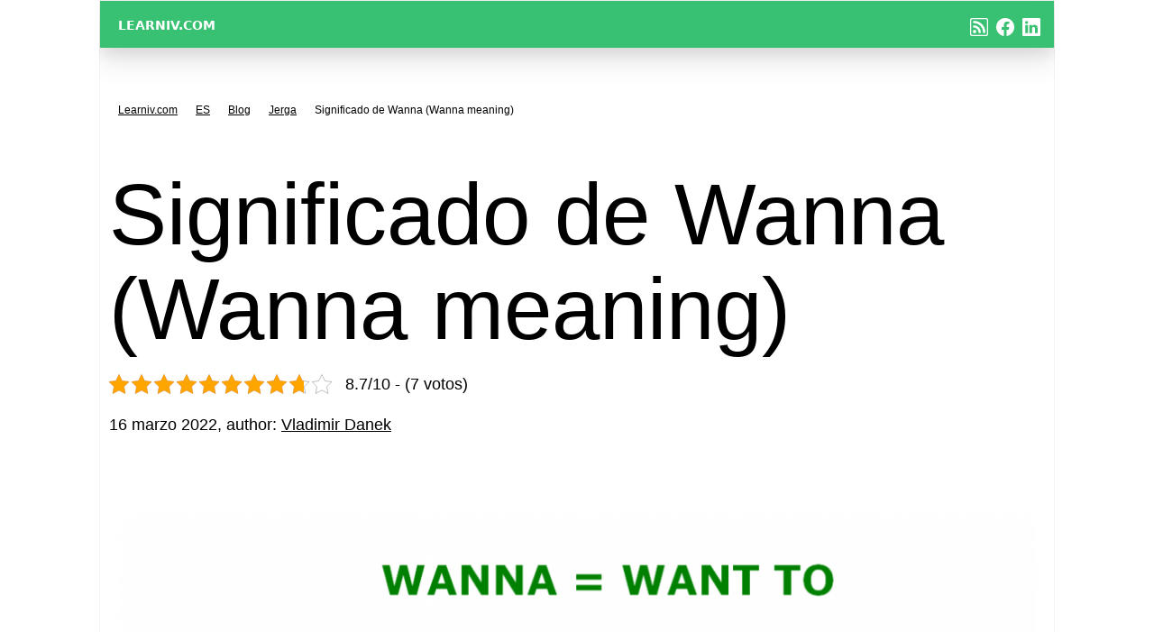

--- FILE ---
content_type: text/html; charset=UTF-8
request_url: https://es.learniv.com/info/es/jerga/significado-de-wanna-wanna-meaning/
body_size: 17084
content:
<!doctype html>
<html lang="es" >
<head>
	<meta charset="UTF-8" />
	<meta name="viewport" content="width=device-width, initial-scale=1" />

         
	<meta name='robots' content='index, follow, max-image-preview:large, max-snippet:-1, max-video-preview:-1' />
	<style>img:is([sizes="auto" i], [sizes^="auto," i]) { contain-intrinsic-size: 3000px 1500px }</style>
	
	<!-- This site is optimized with the Yoast SEO plugin v20.11 - https://yoast.com/wordpress/plugins/seo/ -->
	<title>Significado de Wanna (Wanna meaning) - Blog ES Learniv.com</title>
	<meta name="description" content="✅ Jerga - Es una abreviatura en argot de &quot;want to&quot; (querer) y se utiliza muy a menudo en el inglés hablado y escrito. Se puede encontrar tanto en Estados Unidos" />
	<link rel="canonical" href="https://es.learniv.com/info/es/jerga/significado-de-wanna-wanna-meaning/" />
	<meta property="og:locale" content="es_ES" />
	<meta property="og:type" content="article" />
	<meta property="og:title" content="Significado de Wanna (Wanna meaning) - Blog ES Learniv.com" />
	<meta property="og:description" content="✅ Jerga - Es una abreviatura en argot de &quot;want to&quot; (querer) y se utiliza muy a menudo en el inglés hablado y escrito. Se puede encontrar tanto en Estados Unidos" />
	<meta property="og:url" content="https://es.learniv.com/info/es/jerga/significado-de-wanna-wanna-meaning/" />
	<meta property="og:site_name" content="Blog ES Learniv.com" />
	<meta property="article:published_time" content="2022-03-16T11:14:33+00:00" />
	<meta property="og:image" content="https://es.learniv.com/info/es/wp-content/uploads/2022/03/wanna-1024x544-1.png" />
	<meta property="og:image:width" content="1024" />
	<meta property="og:image:height" content="544" />
	<meta property="og:image:type" content="image/png" />
	<meta name="author" content="admin911" />
	<meta name="twitter:card" content="summary_large_image" />
	<meta name="twitter:label1" content="Escrito por" />
	<meta name="twitter:data1" content="admin911" />
	<meta name="twitter:label2" content="Tiempo de lectura" />
	<meta name="twitter:data2" content="2 minutos" />
	<!-- / Yoast SEO plugin. -->


<link rel="alternate" type="application/rss+xml" title="Blog ES Learniv.com &raquo; Feed" href="https://es.learniv.com/info/es/feed/" />
<link rel="alternate" type="application/rss+xml" title="Blog ES Learniv.com &raquo; Feed de los comentarios" href="https://es.learniv.com/info/es/comments/feed/" />
<script>
window._wpemojiSettings = {"baseUrl":"https:\/\/s.w.org\/images\/core\/emoji\/15.0.3\/72x72\/","ext":".png","svgUrl":"https:\/\/s.w.org\/images\/core\/emoji\/15.0.3\/svg\/","svgExt":".svg","source":{"concatemoji":"https:\/\/es.learniv.com\/info\/es\/wp-includes\/js\/wp-emoji-release.min.js?ver=6.7.2"}};
/*! This file is auto-generated */
!function(i,n){var o,s,e;function c(e){try{var t={supportTests:e,timestamp:(new Date).valueOf()};sessionStorage.setItem(o,JSON.stringify(t))}catch(e){}}function p(e,t,n){e.clearRect(0,0,e.canvas.width,e.canvas.height),e.fillText(t,0,0);var t=new Uint32Array(e.getImageData(0,0,e.canvas.width,e.canvas.height).data),r=(e.clearRect(0,0,e.canvas.width,e.canvas.height),e.fillText(n,0,0),new Uint32Array(e.getImageData(0,0,e.canvas.width,e.canvas.height).data));return t.every(function(e,t){return e===r[t]})}function u(e,t,n){switch(t){case"flag":return n(e,"\ud83c\udff3\ufe0f\u200d\u26a7\ufe0f","\ud83c\udff3\ufe0f\u200b\u26a7\ufe0f")?!1:!n(e,"\ud83c\uddfa\ud83c\uddf3","\ud83c\uddfa\u200b\ud83c\uddf3")&&!n(e,"\ud83c\udff4\udb40\udc67\udb40\udc62\udb40\udc65\udb40\udc6e\udb40\udc67\udb40\udc7f","\ud83c\udff4\u200b\udb40\udc67\u200b\udb40\udc62\u200b\udb40\udc65\u200b\udb40\udc6e\u200b\udb40\udc67\u200b\udb40\udc7f");case"emoji":return!n(e,"\ud83d\udc26\u200d\u2b1b","\ud83d\udc26\u200b\u2b1b")}return!1}function f(e,t,n){var r="undefined"!=typeof WorkerGlobalScope&&self instanceof WorkerGlobalScope?new OffscreenCanvas(300,150):i.createElement("canvas"),a=r.getContext("2d",{willReadFrequently:!0}),o=(a.textBaseline="top",a.font="600 32px Arial",{});return e.forEach(function(e){o[e]=t(a,e,n)}),o}function t(e){var t=i.createElement("script");t.src=e,t.defer=!0,i.head.appendChild(t)}"undefined"!=typeof Promise&&(o="wpEmojiSettingsSupports",s=["flag","emoji"],n.supports={everything:!0,everythingExceptFlag:!0},e=new Promise(function(e){i.addEventListener("DOMContentLoaded",e,{once:!0})}),new Promise(function(t){var n=function(){try{var e=JSON.parse(sessionStorage.getItem(o));if("object"==typeof e&&"number"==typeof e.timestamp&&(new Date).valueOf()<e.timestamp+604800&&"object"==typeof e.supportTests)return e.supportTests}catch(e){}return null}();if(!n){if("undefined"!=typeof Worker&&"undefined"!=typeof OffscreenCanvas&&"undefined"!=typeof URL&&URL.createObjectURL&&"undefined"!=typeof Blob)try{var e="postMessage("+f.toString()+"("+[JSON.stringify(s),u.toString(),p.toString()].join(",")+"));",r=new Blob([e],{type:"text/javascript"}),a=new Worker(URL.createObjectURL(r),{name:"wpTestEmojiSupports"});return void(a.onmessage=function(e){c(n=e.data),a.terminate(),t(n)})}catch(e){}c(n=f(s,u,p))}t(n)}).then(function(e){for(var t in e)n.supports[t]=e[t],n.supports.everything=n.supports.everything&&n.supports[t],"flag"!==t&&(n.supports.everythingExceptFlag=n.supports.everythingExceptFlag&&n.supports[t]);n.supports.everythingExceptFlag=n.supports.everythingExceptFlag&&!n.supports.flag,n.DOMReady=!1,n.readyCallback=function(){n.DOMReady=!0}}).then(function(){return e}).then(function(){var e;n.supports.everything||(n.readyCallback(),(e=n.source||{}).concatemoji?t(e.concatemoji):e.wpemoji&&e.twemoji&&(t(e.twemoji),t(e.wpemoji)))}))}((window,document),window._wpemojiSettings);
</script>
<style id='wp-emoji-styles-inline-css'>

	img.wp-smiley, img.emoji {
		display: inline !important;
		border: none !important;
		box-shadow: none !important;
		height: 1em !important;
		width: 1em !important;
		margin: 0 0.07em !important;
		vertical-align: -0.1em !important;
		background: none !important;
		padding: 0 !important;
	}
</style>
<link rel='stylesheet' id='wp-block-library-css' href='https://es.learniv.com/info/es/wp-includes/css/dist/block-library/style.min.css?ver=6.7.2' media='all' />
<style id='wp-block-library-theme-inline-css'>
.wp-block-audio :where(figcaption){color:#555;font-size:13px;text-align:center}.is-dark-theme .wp-block-audio :where(figcaption){color:#ffffffa6}.wp-block-audio{margin:0 0 1em}.wp-block-code{border:1px solid #ccc;border-radius:4px;font-family:Menlo,Consolas,monaco,monospace;padding:.8em 1em}.wp-block-embed :where(figcaption){color:#555;font-size:13px;text-align:center}.is-dark-theme .wp-block-embed :where(figcaption){color:#ffffffa6}.wp-block-embed{margin:0 0 1em}.blocks-gallery-caption{color:#555;font-size:13px;text-align:center}.is-dark-theme .blocks-gallery-caption{color:#ffffffa6}:root :where(.wp-block-image figcaption){color:#555;font-size:13px;text-align:center}.is-dark-theme :root :where(.wp-block-image figcaption){color:#ffffffa6}.wp-block-image{margin:0 0 1em}.wp-block-pullquote{border-bottom:4px solid;border-top:4px solid;color:currentColor;margin-bottom:1.75em}.wp-block-pullquote cite,.wp-block-pullquote footer,.wp-block-pullquote__citation{color:currentColor;font-size:.8125em;font-style:normal;text-transform:uppercase}.wp-block-quote{border-left:.25em solid;margin:0 0 1.75em;padding-left:1em}.wp-block-quote cite,.wp-block-quote footer{color:currentColor;font-size:.8125em;font-style:normal;position:relative}.wp-block-quote:where(.has-text-align-right){border-left:none;border-right:.25em solid;padding-left:0;padding-right:1em}.wp-block-quote:where(.has-text-align-center){border:none;padding-left:0}.wp-block-quote.is-large,.wp-block-quote.is-style-large,.wp-block-quote:where(.is-style-plain){border:none}.wp-block-search .wp-block-search__label{font-weight:700}.wp-block-search__button{border:1px solid #ccc;padding:.375em .625em}:where(.wp-block-group.has-background){padding:1.25em 2.375em}.wp-block-separator.has-css-opacity{opacity:.4}.wp-block-separator{border:none;border-bottom:2px solid;margin-left:auto;margin-right:auto}.wp-block-separator.has-alpha-channel-opacity{opacity:1}.wp-block-separator:not(.is-style-wide):not(.is-style-dots){width:100px}.wp-block-separator.has-background:not(.is-style-dots){border-bottom:none;height:1px}.wp-block-separator.has-background:not(.is-style-wide):not(.is-style-dots){height:2px}.wp-block-table{margin:0 0 1em}.wp-block-table td,.wp-block-table th{word-break:normal}.wp-block-table :where(figcaption){color:#555;font-size:13px;text-align:center}.is-dark-theme .wp-block-table :where(figcaption){color:#ffffffa6}.wp-block-video :where(figcaption){color:#555;font-size:13px;text-align:center}.is-dark-theme .wp-block-video :where(figcaption){color:#ffffffa6}.wp-block-video{margin:0 0 1em}:root :where(.wp-block-template-part.has-background){margin-bottom:0;margin-top:0;padding:1.25em 2.375em}
</style>
<style id='classic-theme-styles-inline-css'>
/*! This file is auto-generated */
.wp-block-button__link{color:#fff;background-color:#32373c;border-radius:9999px;box-shadow:none;text-decoration:none;padding:calc(.667em + 2px) calc(1.333em + 2px);font-size:1.125em}.wp-block-file__button{background:#32373c;color:#fff;text-decoration:none}
</style>
<style id='global-styles-inline-css'>
:root{--wp--preset--aspect-ratio--square: 1;--wp--preset--aspect-ratio--4-3: 4/3;--wp--preset--aspect-ratio--3-4: 3/4;--wp--preset--aspect-ratio--3-2: 3/2;--wp--preset--aspect-ratio--2-3: 2/3;--wp--preset--aspect-ratio--16-9: 16/9;--wp--preset--aspect-ratio--9-16: 9/16;--wp--preset--color--black: #000000;--wp--preset--color--cyan-bluish-gray: #abb8c3;--wp--preset--color--white: #FFFFFF;--wp--preset--color--pale-pink: #f78da7;--wp--preset--color--vivid-red: #cf2e2e;--wp--preset--color--luminous-vivid-orange: #ff6900;--wp--preset--color--luminous-vivid-amber: #fcb900;--wp--preset--color--light-green-cyan: #7bdcb5;--wp--preset--color--vivid-green-cyan: #00d084;--wp--preset--color--pale-cyan-blue: #8ed1fc;--wp--preset--color--vivid-cyan-blue: #0693e3;--wp--preset--color--vivid-purple: #9b51e0;--wp--preset--color--dark-gray: #28303D;--wp--preset--color--gray: #39414D;--wp--preset--color--green: #D1E4DD;--wp--preset--color--blue: #D1DFE4;--wp--preset--color--purple: #D1D1E4;--wp--preset--color--red: #E4D1D1;--wp--preset--color--orange: #E4DAD1;--wp--preset--color--yellow: #EEEADD;--wp--preset--gradient--vivid-cyan-blue-to-vivid-purple: linear-gradient(135deg,rgba(6,147,227,1) 0%,rgb(155,81,224) 100%);--wp--preset--gradient--light-green-cyan-to-vivid-green-cyan: linear-gradient(135deg,rgb(122,220,180) 0%,rgb(0,208,130) 100%);--wp--preset--gradient--luminous-vivid-amber-to-luminous-vivid-orange: linear-gradient(135deg,rgba(252,185,0,1) 0%,rgba(255,105,0,1) 100%);--wp--preset--gradient--luminous-vivid-orange-to-vivid-red: linear-gradient(135deg,rgba(255,105,0,1) 0%,rgb(207,46,46) 100%);--wp--preset--gradient--very-light-gray-to-cyan-bluish-gray: linear-gradient(135deg,rgb(238,238,238) 0%,rgb(169,184,195) 100%);--wp--preset--gradient--cool-to-warm-spectrum: linear-gradient(135deg,rgb(74,234,220) 0%,rgb(151,120,209) 20%,rgb(207,42,186) 40%,rgb(238,44,130) 60%,rgb(251,105,98) 80%,rgb(254,248,76) 100%);--wp--preset--gradient--blush-light-purple: linear-gradient(135deg,rgb(255,206,236) 0%,rgb(152,150,240) 100%);--wp--preset--gradient--blush-bordeaux: linear-gradient(135deg,rgb(254,205,165) 0%,rgb(254,45,45) 50%,rgb(107,0,62) 100%);--wp--preset--gradient--luminous-dusk: linear-gradient(135deg,rgb(255,203,112) 0%,rgb(199,81,192) 50%,rgb(65,88,208) 100%);--wp--preset--gradient--pale-ocean: linear-gradient(135deg,rgb(255,245,203) 0%,rgb(182,227,212) 50%,rgb(51,167,181) 100%);--wp--preset--gradient--electric-grass: linear-gradient(135deg,rgb(202,248,128) 0%,rgb(113,206,126) 100%);--wp--preset--gradient--midnight: linear-gradient(135deg,rgb(2,3,129) 0%,rgb(40,116,252) 100%);--wp--preset--gradient--purple-to-yellow: linear-gradient(160deg, #D1D1E4 0%, #EEEADD 100%);--wp--preset--gradient--yellow-to-purple: linear-gradient(160deg, #EEEADD 0%, #D1D1E4 100%);--wp--preset--gradient--green-to-yellow: linear-gradient(160deg, #D1E4DD 0%, #EEEADD 100%);--wp--preset--gradient--yellow-to-green: linear-gradient(160deg, #EEEADD 0%, #D1E4DD 100%);--wp--preset--gradient--red-to-yellow: linear-gradient(160deg, #E4D1D1 0%, #EEEADD 100%);--wp--preset--gradient--yellow-to-red: linear-gradient(160deg, #EEEADD 0%, #E4D1D1 100%);--wp--preset--gradient--purple-to-red: linear-gradient(160deg, #D1D1E4 0%, #E4D1D1 100%);--wp--preset--gradient--red-to-purple: linear-gradient(160deg, #E4D1D1 0%, #D1D1E4 100%);--wp--preset--font-size--small: 18px;--wp--preset--font-size--medium: 20px;--wp--preset--font-size--large: 24px;--wp--preset--font-size--x-large: 42px;--wp--preset--font-size--extra-small: 16px;--wp--preset--font-size--normal: 20px;--wp--preset--font-size--extra-large: 40px;--wp--preset--font-size--huge: 96px;--wp--preset--font-size--gigantic: 144px;--wp--preset--spacing--20: 0.44rem;--wp--preset--spacing--30: 0.67rem;--wp--preset--spacing--40: 1rem;--wp--preset--spacing--50: 1.5rem;--wp--preset--spacing--60: 2.25rem;--wp--preset--spacing--70: 3.38rem;--wp--preset--spacing--80: 5.06rem;--wp--preset--shadow--natural: 6px 6px 9px rgba(0, 0, 0, 0.2);--wp--preset--shadow--deep: 12px 12px 50px rgba(0, 0, 0, 0.4);--wp--preset--shadow--sharp: 6px 6px 0px rgba(0, 0, 0, 0.2);--wp--preset--shadow--outlined: 6px 6px 0px -3px rgba(255, 255, 255, 1), 6px 6px rgba(0, 0, 0, 1);--wp--preset--shadow--crisp: 6px 6px 0px rgba(0, 0, 0, 1);}:where(.is-layout-flex){gap: 0.5em;}:where(.is-layout-grid){gap: 0.5em;}body .is-layout-flex{display: flex;}.is-layout-flex{flex-wrap: wrap;align-items: center;}.is-layout-flex > :is(*, div){margin: 0;}body .is-layout-grid{display: grid;}.is-layout-grid > :is(*, div){margin: 0;}:where(.wp-block-columns.is-layout-flex){gap: 2em;}:where(.wp-block-columns.is-layout-grid){gap: 2em;}:where(.wp-block-post-template.is-layout-flex){gap: 1.25em;}:where(.wp-block-post-template.is-layout-grid){gap: 1.25em;}.has-black-color{color: var(--wp--preset--color--black) !important;}.has-cyan-bluish-gray-color{color: var(--wp--preset--color--cyan-bluish-gray) !important;}.has-white-color{color: var(--wp--preset--color--white) !important;}.has-pale-pink-color{color: var(--wp--preset--color--pale-pink) !important;}.has-vivid-red-color{color: var(--wp--preset--color--vivid-red) !important;}.has-luminous-vivid-orange-color{color: var(--wp--preset--color--luminous-vivid-orange) !important;}.has-luminous-vivid-amber-color{color: var(--wp--preset--color--luminous-vivid-amber) !important;}.has-light-green-cyan-color{color: var(--wp--preset--color--light-green-cyan) !important;}.has-vivid-green-cyan-color{color: var(--wp--preset--color--vivid-green-cyan) !important;}.has-pale-cyan-blue-color{color: var(--wp--preset--color--pale-cyan-blue) !important;}.has-vivid-cyan-blue-color{color: var(--wp--preset--color--vivid-cyan-blue) !important;}.has-vivid-purple-color{color: var(--wp--preset--color--vivid-purple) !important;}.has-black-background-color{background-color: var(--wp--preset--color--black) !important;}.has-cyan-bluish-gray-background-color{background-color: var(--wp--preset--color--cyan-bluish-gray) !important;}.has-white-background-color{background-color: var(--wp--preset--color--white) !important;}.has-pale-pink-background-color{background-color: var(--wp--preset--color--pale-pink) !important;}.has-vivid-red-background-color{background-color: var(--wp--preset--color--vivid-red) !important;}.has-luminous-vivid-orange-background-color{background-color: var(--wp--preset--color--luminous-vivid-orange) !important;}.has-luminous-vivid-amber-background-color{background-color: var(--wp--preset--color--luminous-vivid-amber) !important;}.has-light-green-cyan-background-color{background-color: var(--wp--preset--color--light-green-cyan) !important;}.has-vivid-green-cyan-background-color{background-color: var(--wp--preset--color--vivid-green-cyan) !important;}.has-pale-cyan-blue-background-color{background-color: var(--wp--preset--color--pale-cyan-blue) !important;}.has-vivid-cyan-blue-background-color{background-color: var(--wp--preset--color--vivid-cyan-blue) !important;}.has-vivid-purple-background-color{background-color: var(--wp--preset--color--vivid-purple) !important;}.has-black-border-color{border-color: var(--wp--preset--color--black) !important;}.has-cyan-bluish-gray-border-color{border-color: var(--wp--preset--color--cyan-bluish-gray) !important;}.has-white-border-color{border-color: var(--wp--preset--color--white) !important;}.has-pale-pink-border-color{border-color: var(--wp--preset--color--pale-pink) !important;}.has-vivid-red-border-color{border-color: var(--wp--preset--color--vivid-red) !important;}.has-luminous-vivid-orange-border-color{border-color: var(--wp--preset--color--luminous-vivid-orange) !important;}.has-luminous-vivid-amber-border-color{border-color: var(--wp--preset--color--luminous-vivid-amber) !important;}.has-light-green-cyan-border-color{border-color: var(--wp--preset--color--light-green-cyan) !important;}.has-vivid-green-cyan-border-color{border-color: var(--wp--preset--color--vivid-green-cyan) !important;}.has-pale-cyan-blue-border-color{border-color: var(--wp--preset--color--pale-cyan-blue) !important;}.has-vivid-cyan-blue-border-color{border-color: var(--wp--preset--color--vivid-cyan-blue) !important;}.has-vivid-purple-border-color{border-color: var(--wp--preset--color--vivid-purple) !important;}.has-vivid-cyan-blue-to-vivid-purple-gradient-background{background: var(--wp--preset--gradient--vivid-cyan-blue-to-vivid-purple) !important;}.has-light-green-cyan-to-vivid-green-cyan-gradient-background{background: var(--wp--preset--gradient--light-green-cyan-to-vivid-green-cyan) !important;}.has-luminous-vivid-amber-to-luminous-vivid-orange-gradient-background{background: var(--wp--preset--gradient--luminous-vivid-amber-to-luminous-vivid-orange) !important;}.has-luminous-vivid-orange-to-vivid-red-gradient-background{background: var(--wp--preset--gradient--luminous-vivid-orange-to-vivid-red) !important;}.has-very-light-gray-to-cyan-bluish-gray-gradient-background{background: var(--wp--preset--gradient--very-light-gray-to-cyan-bluish-gray) !important;}.has-cool-to-warm-spectrum-gradient-background{background: var(--wp--preset--gradient--cool-to-warm-spectrum) !important;}.has-blush-light-purple-gradient-background{background: var(--wp--preset--gradient--blush-light-purple) !important;}.has-blush-bordeaux-gradient-background{background: var(--wp--preset--gradient--blush-bordeaux) !important;}.has-luminous-dusk-gradient-background{background: var(--wp--preset--gradient--luminous-dusk) !important;}.has-pale-ocean-gradient-background{background: var(--wp--preset--gradient--pale-ocean) !important;}.has-electric-grass-gradient-background{background: var(--wp--preset--gradient--electric-grass) !important;}.has-midnight-gradient-background{background: var(--wp--preset--gradient--midnight) !important;}.has-small-font-size{font-size: var(--wp--preset--font-size--small) !important;}.has-medium-font-size{font-size: var(--wp--preset--font-size--medium) !important;}.has-large-font-size{font-size: var(--wp--preset--font-size--large) !important;}.has-x-large-font-size{font-size: var(--wp--preset--font-size--x-large) !important;}
:where(.wp-block-post-template.is-layout-flex){gap: 1.25em;}:where(.wp-block-post-template.is-layout-grid){gap: 1.25em;}
:where(.wp-block-columns.is-layout-flex){gap: 2em;}:where(.wp-block-columns.is-layout-grid){gap: 2em;}
:root :where(.wp-block-pullquote){font-size: 1.5em;line-height: 1.6;}
</style>
<link rel='stylesheet' id='kk-star-ratings-css' href='https://es.learniv.com/info/es/wp-content/plugins/kk-star-ratings/src/core/public/css/kk-star-ratings.min.css?ver=5.2.4' media='all' />
<link rel='stylesheet' id='wp-pagenavi-css' href='https://es.learniv.com/info/es/wp-content/plugins/wp-pagenavi/pagenavi-css.css?ver=2.70' media='all' />
<link rel='stylesheet' id='twenty-twenty-one-style-css' href='https://es.learniv.com/info/es/wp-content/themes/twentytwentyone/style.css?ver=1.0' media='all' />
<style id='twenty-twenty-one-style-inline-css'>
:root{--global--color-background: #ffffff;--global--color-primary: #000;--global--color-secondary: #000;--button--color-background: #000;--button--color-text-hover: #000;}
</style>
<link rel='stylesheet' id='twenty-twenty-one-print-style-css' href='https://es.learniv.com/info/es/wp-content/themes/twentytwentyone/assets/css/print.css?ver=1.0' media='print' />
<script src="https://es.learniv.com/info/es/wp-includes/js/jquery/jquery.min.js?ver=3.7.1" id="jquery-core-js"></script>
<script src="https://es.learniv.com/info/es/wp-includes/js/jquery/jquery-migrate.min.js?ver=3.4.1" id="jquery-migrate-js"></script>
<link rel="https://api.w.org/" href="https://es.learniv.com/info/es/wp-json/" /><link rel="alternate" title="JSON" type="application/json" href="https://es.learniv.com/info/es/wp-json/wp/v2/posts/696" /><link rel="EditURI" type="application/rsd+xml" title="RSD" href="https://es.learniv.com/info/es/xmlrpc.php?rsd" />
<meta name="generator" content="WordPress 6.7.2" />
<link rel='shortlink' href='https://es.learniv.com/info/es/?p=696' />
<link rel="alternate" title="oEmbed (JSON)" type="application/json+oembed" href="https://es.learniv.com/info/es/wp-json/oembed/1.0/embed?url=https%3A%2F%2Fes.learniv.com%2Finfo%2Fes%2Fjerga%2Fsignificado-de-wanna-wanna-meaning%2F" />
<link rel="alternate" title="oEmbed (XML)" type="text/xml+oembed" href="https://es.learniv.com/info/es/wp-json/oembed/1.0/embed?url=https%3A%2F%2Fes.learniv.com%2Finfo%2Fes%2Fjerga%2Fsignificado-de-wanna-wanna-meaning%2F&#038;format=xml" />
<script type="application/ld+json">{
    "@context": "https://schema.org/",
    "@type": "CreativeWorkSeries",
    "name": "Significado de Wanna (Wanna meaning)",
    "aggregateRating": {
        "@type": "AggregateRating",
        "ratingValue": "8.7",
        "bestRating": "10",
        "ratingCount": "7"
    }
}</script>

<!-- This site is optimized with the Schema plugin v1.7.9.5 - https://schema.press -->
<script type="application/ld+json">{"@context":"https:\/\/schema.org\/","@type":"BlogPosting","mainEntityOfPage":{"@type":"WebPage","@id":"https:\/\/es.learniv.com\/info\/es\/jerga\/significado-de-wanna-wanna-meaning\/"},"url":"https:\/\/es.learniv.com\/info\/es\/jerga\/significado-de-wanna-wanna-meaning\/","headline":"Significado de Wanna (Wanna meaning)","datePublished":"2022-03-16T12:14:33+01:00","dateModified":"2022-03-16T12:14:33+01:00","publisher":{"@type":"Organization","@id":"https:\/\/es.learniv.com\/info\/es\/#organization","name":"Blog ES Learniv.com","logo":{"@type":"ImageObject","url":"","width":600,"height":60}},"image":{"@type":"ImageObject","url":"https:\/\/es.learniv.com\/info\/es\/wp-content\/uploads\/2022\/03\/wanna-1024x544-1.png","width":1024,"height":544},"articleSection":"Jerga","description":"Es una abreviatura en argot de \"want to\" (querer) y se utiliza muy a menudo en el inglés hablado y escrito. Se puede encontrar tanto en Estados Unidos como en el Reino Unido. Se utiliza para expresar una opinión o una petición. El verbo \"wanna\" se formó por una","author":{"@type":"Person","name":"admin911","url":"https:\/\/es.learniv.com\/info\/es\/author\/admin911\/","image":{"@type":"ImageObject","url":"https:\/\/secure.gravatar.com\/avatar\/74bff742857e4a22257e0f9246e9918d?s=96&d=mm&r=g","height":96,"width":96},"sameAs":["https:\/\/en.learniv.com\/info\/en"]}}</script>

<style id="custom-background-css">
body.custom-background { background-color: #ffffff; }
</style>
	

<!-- This site is optimized with the Schema plugin v1.7.9.5 - https://schema.press -->
<script type="application/ld+json">{
    "@context": "http://schema.org",
    "@type": "BreadcrumbList",
    "itemListElement": [
        {
            "@type": "ListItem",
            "position": 1,
            "item": {
                "@id": "https://es.learniv.com/info/es",
                "name": "Home"
            }
        },
        {
            "@type": "ListItem",
            "position": 2,
            "item": {
                "@id": "https://es.learniv.com/info/es/jerga/significado-de-wanna-wanna-meaning/",
                "name": "Significado de Wanna (Wanna meaning)",
                "image": "https://es.learniv.com/info/es/wp-content/uploads/2022/03/wanna-1024x544-1.png"
            }
        }
    ]
}</script>

		<style id="wp-custom-css">
			.category .rating-result{
	display:block
}
.post-template-default .rating-result, .home .rating-result{
	display: block;
	font-size: 30%;
	padding-top: 15px;
}
.category .entry-footer .posted-on, .category .entry-footer .post-taxonomies{display: none
	
}

@media only screen and (min-width: 768px) {
  .bannerBlog { float: right }
}

.single .site-main > article > .entry-footer{
	margin-top:10px;
	margin-bottom:10px;
}

.headerIconBox a {
    text-decoration: none;
}

.wp-container-62237ee933bfa ul > li > a, .wp-block-latest-posts > li > a{
	font-size:20px !important;
}
.wp-container-62237ee933bfa ul li,.wp-block-latest-posts > li,.wp-block-latest-posts:not(.is-grid) > li{
	margin-bottom:12px !important;
	line-height: 22px;
	margin-top:14px
}
		</style>
		        <!--<link href="https://maxcdn.bootstrapcdn.com/font-awesome/4.2.0/css/font-awesome.min.css" rel="stylesheet">-->
        <!--<link rel="stylesheet" href="https://cdnjs.cloudflare.com/ajax/libs/flag-icon-css/0.8.2/css/flag-icon.min.css"/>-->
        <!--<link href="/css/bootstrap.min.css" rel="stylesheet">-->
        <!--<link rel="stylesheet" href="/css/app.css"/>-->        
        <style>
            
/*! normalize.css v8.0.1 | MIT License | github.com/necolas/normalize.css */
#primarniNadpis{color:grey; margin-top: 1px; margin-bottom: 5px; position: relative; padding-bottom: 1px;}
#primarniNadpis b{font-size: 54px; font-weight:600; padding-top: 12px; color: black; display: block; width: 100%; left: 0px;}
html{line-height:1.15;-webkit-text-size-adjust:100%;font-size: 1em;-webkit-tap-highlight-color: rgba(0,0,0,0);}
body{margin:0}main{display:block}h1{font-size:2em;margin:.67em 0}a{background-color:transparent}strong{font-weight:bolder}button,input{font-family:inherit;font-size:100%;line-height:1.15;margin:0;overflow:visible}button{text-transform:none}[type=button],[type=reset],[type=submit],button{-webkit-appearance:button}[type=button]::-moz-focus-inner,[type=reset]::-moz-focus-inner,[type=submit]::-moz-focus-inner,button::-moz-focus-inner{border-style:none;padding:0}[type=button]:-moz-focusring,[type=reset]:-moz-focusring,[type=submit]:-moz-focusring,button:-moz-focusring{outline:1px dotted ButtonText}legend{color:inherit;display:table;max-width:100%;white-space:normal}[type=checkbox],[type=radio],legend{box-sizing:border-box;padding:0}[type=number]::-webkit-inner-spin-button,[type=number]::-webkit-outer-spin-button{height:auto}[type=search]{-webkit-appearance:textfield;outline-offset:-2px}[type=search]::-webkit-search-decoration{-webkit-appearance:none}::-webkit-file-upload-button{-webkit-appearance:button;font:inherit}[hidden]{display:none}html{box-sizing:border-box;font-family:sans-serif}*,:after,:before{box-sizing:inherit}dl,h1,h2,p{margin:0}button{background:transparent;padding:0}button:focus{outline:1px dotted;outline:5px auto -webkit-focus-ring-color}ul{margin:0}*,:after,:before{border:0 solid #dae1e7}input::-webkit-input-placeholder{color:inherit;opacity:.5}input:-ms-input-placeholder{color:inherit;opacity:.5}input::-ms-input-placeholder{color:inherit;opacity:.5}input::placeholder{color:inherit;opacity:.5}[role=button],button{cursor:pointer}.container{width:100%}@media (min-width:576px){.container{max-width:576px}}@media (min-width:768px){.container{max-width:768px}}@media (min-width:992px){.container{max-width:992px}}@media (min-width:1200px){.container{max-width:1200px}}.list-reset{list-style:none;padding:0}.bg-grey{background-color:#b8c2cc}.bg-grey-lightest{background-color:#f8fafc}.bg-white{background-color:#fff}.bg-green{background-color:#38c172}.hover\:bg-green-dark:hover{background-color:#1f9d55}.border-grey{border-color:#b8c2cc}.border-grey-light{border-color:#dae1e7}.border-red-light{border-color:#ef5753}.rounded-full{border-radius:9999px}.border-dotted{border-style:dotted}.border-b-2{border-bottom-width:2px}.inline-block{display:inline-block}.hidden{display:none}.flex{display:flex}.flex-wrap{flex-wrap:wrap}.items-baseline{align-items:baseline}.self-center{align-self:center}.justify-between{justify-content:space-between}.font-sans{font-family:system-ui,BlinkMacSystemFont,-apple-system,Segoe UI,Roboto,Oxygen,Ubuntu,Cantarell,Fira Sans,Droid Sans,Helvetica Neue,sans-serif}.font-thin{font-weight:200}.font-bold{font-weight:700}.my-8{margin-top:2rem;margin-bottom:2rem}.mx-auto{margin-left:auto;margin-right:auto}.ml-1{margin-left:.25rem}.mr-2{margin-right:.5rem}.mb-2{margin-bottom:.5rem}.mb-3{margin-bottom:.75rem}.mr-4{margin-right:1rem}.ml-4{margin-left:1rem}.mt-8{margin-top:2rem}.mb-8{margin-bottom:2rem}.p-4{padding:1rem}.p-6{padding:1.5rem}.py-1{padding-top:.25rem;padding-bottom:.25rem}.py-2{padding-top:.5rem;padding-bottom:.5rem}.px-2{padding-left:.5rem;padding-right:.5rem}.py-4{padding-top:1rem;padding-bottom:1rem}.px-4{padding-left:1rem;padding-right:1rem}.py-8{padding-top:2rem;padding-bottom:2rem}.pb-2{padding-bottom:.5rem}.pr-4{padding-right:1rem}.pb-4{padding-bottom:1rem}.shadow-md{box-shadow:0 4px 8px 0 rgba(0,0,0,.12),0 2px 4px 0 rgba(0,0,0,.08)}.text-left{text-align:left}.text-center{text-align:center}.text-right{text-align:right}.text-black{color:#22292f}.text-grey-darker{color:#606f7b}.text-grey-dark{color:#8795a1}.text-grey{color:#b8c2cc}.text-white{color:#fff}.text-red{color:#e3342f}.text-green{color:#38c172}.text-xs{font-size:.75rem}.text-3xl{font-size:1.875rem}.uppercase{text-transform:uppercase}.no-underline{text-decoration:none}.align-baseline{vertical-align:baseline}.w-8{width:2rem}.w-1\/2{width:50%}.w-2\/3{width:66.66667%}.w-1\/4{width:25%}.w-1\/6{width:16.66667%}@media (min-width:768px){.md\:bg-white{background-color:#fff}.md\:inline-block{display:inline-block}.md\:flex{display:flex}.md\:justify-center{justify-content:center}.md\:float-right{float:right}.md\:h-64{height:16rem}.md\:my-16{margin-top:4rem;margin-bottom:4rem}.md\:mb-0{margin-bottom:0}.md\:ml-2{margin-left:.5rem}.md\:mt-16{margin-top:4rem}.md\:mb-16{margin-bottom:4rem}.md\:p-8{padding:2rem}.md\:px-0{padding-left:0;padding-right:0}.md\:pb-0{padding-bottom:0}.md\:pl-4{padding-left:1rem}.md\:shadow-lg{box-shadow:0 15px 30px 0 rgba(0,0,0,.11),0 5px 15px 0 rgba(0,0,0,.08)}.md\:text-left{text-align:left}.md\:text-right{text-align:right}.md\:text-base{font-size:1rem}.md\:text-4xl{font-size:2.25rem}.md\:text-5xl{font-size:3rem}.md\:w-1\/2{width:50%}.md\:w-1\/3{width:33.33333%}.md\:w-1\/5{width:20%}.md\:w-3\/5{width:60%}}@media (min-width:992px){.lg\:w-1\/4{width:25%}}
            
#wrapperBox{
    margin:auto;
    width: 100%;
    overflow: hidden;
    position: relative;
    z-index: 1;
    max-width: 1060px; 
    background: white;
}
#contentBox{
    display: block;
    width: 1060px;
    margin: auto;
    border: 1px solid whitesmoke;
    float: none;     
} 
#contentBox #page{
    padding-left: 10px;
    padding-right: 10px;
}  

#flagsFooter > a.btn-default{ margin-bottom: 12px; margin-left: 6px; margin-right: 6px;
    font-size: 20px; padding: 2px 7px; border-radius: 3px; box-shadow: 2px 2px #ddd; background-color: #fafafa;
}
#flagsFooter > a.btn-default:hover{ 
    margin-left: 7px; margin-right: 5px; box-shadow: 1px 1px #eee; background-color: #eee;
} 

.drobecky {
    padding: 5px 20px;
}
.drobecky * {
    font-size: 12px;
}
.drobecky a{
    text-decoration: underline;
}
.drobecky i{
    color: #38c172
}

@media(max-width: 1060px){
    #contentBox{width: 100%;}
    #contentLeft{display: block; min-width: 320px; width: 100%;}
    #contentRight{display: block; min-width: 320px; width: 100%;}
}
.headerIconBox {
    position: absolute;
    width: 95px;
    right: 0px;
    top: 19px;
    background-color: #38c172;
}
.headerIcon {
    display: inline-block;
    border: 1px solid transparent;
    color: white; padding: 2px 3px;
    font-size: 16px;
    text-decoration: none;
}
.headerIcon:hover {
    border: 1px dotted white;
    color: white;
}


@media(min-width: 1060px){
    .home .post_format-post-format-image .entry-header{
        display: inline-block;
        max-width: 33%;        
    }
    .home .post_format-post-format-image .entry-content{
        display: inline-block;
        max-width: 66%;
        vertical-align: bottom; 
    }
    .home .post_format-post-format-image .entry-content p{
        padding: 20px;      
    }
    .home .post_format-post-format-image .entry-header h2{
        position: absolute;
        max-width: 55%;
    }    
    .home .post_format-post-format-image .entry-header .post-thumbnail{
        margin-top: 140px;
    }
    .home .post_format-post-format-image .entry-header .kk-star-ratings{
        position: absolute;
        right: 1px;
    }
    .home .entry-header h2{
        font-size: 34px;
    }  
}



/*POZOR*/
#masthead{display: none}
.byline{display: none !important}
body{font-size: 18px;}
.post-thumbnail, .entry-content .wp-audio-shortcode, .entry-content > *:not(.alignwide):not(.alignfull):not(.alignleft):not(.alignright):not(.wp-block-separator):not(.woocommerce), *[class*=inner-container] > *:not(.entry-content):not(.alignwide):not(.alignfull):not(.alignleft):not(.alignright):not(.wp-block-separator):not(.woocommerce), 
.default-max-width, .editor-styles-wrapper .wp-block {max-width: 98%}
.post-template-default .post_format-post-format-image .post-thumbnail{display: none;}
.headerIconBox a {margin: 0px 2px}
.jaja .bg-green .text-white {padding-left:10px}
.jaja .bg-grey-lightest .container {padding-left:10px; padding-right: 10px}
.sharethis-inline-share-buttons{min-height: 32px; padding-right: 5px; width: 100%}
#nobranding{text-align: center; min-height: 250px}
#nobranding iframe{margin:auto; display: inline-block}
.wp-block-table table thead th {
  padding-top: 15px;
  padding-bottom: 15px;
  text-align: left;
  background-color: #38c172;
  color: white;
  font-size: 120%;
}
.wp-block-table table tbody tr:nth-child(even){background-color: #f2f2f2;}
.wp-block-table table tbody tr:hover {background-color: #ddd;}
.wp-block-table table tbody tr td {border-left: 1px solid transparent; border-right: 1px solid transparent;}
.mikrofon{height: 25px; display: inline-block; padding: 0px 5px; margin:0px 5px}
.mikrofonPlayAudio{text-decoration: none;}
.mikrofonPlayAudio:focus{background: transparent !important; color: transparent !important;}
        </style>
        
        <!--<script src="https://cdn.jsdelivr.net/npm/js-cookie@2/src/js.cookie.min.js" async='async'></script>-->

        
        <!-- Google Tag Manager -->
        <script>(function(w,d,s,l,i){w[l]=w[l]||[];w[l].push({'gtm.start':
                    new Date().getTime(),event:'gtm.js'});var f=d.getElementsByTagName(s)[0],
                j=d.createElement(s),dl=l!='dataLayer'?'&l='+l:'';j.async=true;j.src=
                'https://www.googletagmanager.com/gtm.js?id='+i+dl;f.parentNode.insertBefore(j,f);
            })(window,document,'script','dataLayer','GTM-P832FG2');</script>
        <!-- End Google Tag Manager -->
    <!--<script type='text/javascript' src='https://platform-api.sharethis.com/js/sharethis.js#property=5e24cc654f80bf0012a3267a&product=sticky-share-buttons&cms=website' async='async'></script>-->      
</head>

<body data-rsssl=1 class="post-template-default single single-post postid-696 single-format-image custom-background wp-embed-responsive is-light-theme has-background-white no-js singular">


<div id="Leader-inarticle-blog"     style="width:100%; text-align: center">    <!--<script async src="https://pagead2.googlesyndication.com/pagead/js/adsbygoogle.js?client=ca-pub-0136974388365045" crossorigin="anonymous"></script>-->    <!-- Leader-inarticle-blog -->    <ins class="adsbygoogle"         style="display:block"         data-ad-client="ca-pub-0136974388365045"         data-ad-slot="4152248796"         data-ad-format="auto"         data-full-width-responsive="true"></ins>    <script>         (adsbygoogle = window.adsbygoogle || []).push({});    </script></div>    
    
    
<div id="wrapperBox" class="jaja">
    <!--<div id="brandingRam" style="position: absolute; width: 100%; height: auto; z-index: 0;">
        <div id="branding"
             style="width: 2000px;height: auto;overflow: visible;top: 0px;position: fixed;z-index: 0;left: 50%;margin-left: -1000px;display: block;pointer-events: auto !important;"></div>
    </div>  -->  
    <!-- Google Tag Manager (noscript) -->
    <noscript>
        <iframe src="https://www.googletagmanager.com/ns.html?id=GTM-P832FG2" height="0" width="0" style="display:none;visibility:hidden"></iframe>
    </noscript>
    <!-- End Google Tag Manager (noscript) -->

<div id="contentBox" class="jaja">    
    <div id="contentHeader" >
        <header class="bg-green shadow-md md:shadow-lg px-4 md:px-0">
                <div class="container mx-auto text-white">
                    <div class="flex align-baseline"
                         style="position:relative">
                        <div class="self-center py-4 mr-4 uppercase font-bold">
                            <a href="/" style="font-size: 14px; font-family: system-ui,BlinkMacSystemFont,-apple-system,Segoe UI,Roboto,Oxygen,Ubuntu,Cantarell,Fira Sans,Droid Sans,Helvetica Neue,sans-serif;"
                               class="no-underline text-white">LEARN<span class="Irregular Verbs">IV</span>.com</a>
                        </div>
                        
                        
                        <div class="headerIconBox">
                            <a target="_blank" href="/info/es/feed/" title="RSS">
                                <!--<span class="headerIcon fa fa-rss"></span>-->
<svg xmlns="http://www.w3.org/2000/svg" width="20" height="20" fill="#fff" class="bi bi-rss" viewBox="0 0 16 16">
  <path d="M14 1a1 1 0 0 1 1 1v12a1 1 0 0 1-1 1H2a1 1 0 0 1-1-1V2a1 1 0 0 1 1-1h12zM2 0a2 2 0 0 0-2 2v12a2 2 0 0 0 2 2h12a2 2 0 0 0 2-2V2a2 2 0 0 0-2-2H2z"/>
  <path d="M5.5 12a1.5 1.5 0 1 1-3 0 1.5 1.5 0 0 1 3 0zm-3-8.5a1 1 0 0 1 1-1c5.523 0 10 4.477 10 10a1 1 0 1 1-2 0 8 8 0 0 0-8-8 1 1 0 0 1-1-1zm0 4a1 1 0 0 1 1-1 6 6 0 0 1 6 6 1 1 0 1 1-2 0 4 4 0 0 0-4-4 1 1 0 0 1-1-1z"/>
</svg>
                            </a>
                            
                            <a target="_blank" href="https://www.facebook.com/Learniv" title="Facebook">
                                <!--<span class="headerIcon fa fa-facebook"></span>-->
<svg xmlns="http://www.w3.org/2000/svg" width="20" height="20" fill="#fff" class="bi bi-facebook" viewBox="0 0 16 16">
  <path d="M16 8.049c0-4.446-3.582-8.05-8-8.05C3.58 0-.002 3.603-.002 8.05c0 4.017 2.926 7.347 6.75 7.951v-5.625h-2.03V8.05H6.75V6.275c0-2.017 1.195-3.131 3.022-3.131.876 0 1.791.157 1.791.157v1.98h-1.009c-.993 0-1.303.621-1.303 1.258v1.51h2.218l-.354 2.326H9.25V16c3.824-.604 6.75-3.934 6.75-7.951z"/>
</svg>
                            </a>
                            <a target="_blank" href="https://www.linkedin.com/groups/12485958/" title="LinkedIN">
                                <!--<span class="headerIcon fa fa-linkedin"></span>-->
<svg xmlns="http://www.w3.org/2000/svg" width="20" height="20" fill="#fff" class="bi bi-linkedin" viewBox="0 0 16 16">
  <path d="M0 1.146C0 .513.526 0 1.175 0h13.65C15.474 0 16 .513 16 1.146v13.708c0 .633-.526 1.146-1.175 1.146H1.175C.526 16 0 15.487 0 14.854V1.146zm4.943 12.248V6.169H2.542v7.225h2.401zm-1.2-8.212c.837 0 1.358-.554 1.358-1.248-.015-.709-.52-1.248-1.342-1.248-.822 0-1.359.54-1.359 1.248 0 .694.521 1.248 1.327 1.248h.016zm4.908 8.212V9.359c0-.216.016-.432.08-.586.173-.431.568-.878 1.232-.878.869 0 1.216.662 1.216 1.634v3.865h2.401V9.25c0-2.22-1.184-3.252-2.764-3.252-1.274 0-1.845.7-2.165 1.193v.025h-.016a5.54 5.54 0 0 1 .016-.025V6.169h-2.4c.03.678 0 7.225 0 7.225h2.4z"/>
</svg>
                            </a>    
                        </div>                        
                        
                    </div>
                </div>
        </header>
        <br>
        <div class="sharethis-inline-share-buttons"></div>
        <div class="drobecky">
                    <a href="https://learniv.com/" class="">Learniv.com</a>
                    &nbsp;<i class="fa fa-forward"></i>&nbsp;
                    <a href="https://es.learniv.com/" class="" style="text-transform: uppercase;">es</a>
                    &nbsp;<i class="fa fa-forward"></i>&nbsp;
                    <a href="https://es.learniv.com/info/es/" class="">Blog</a>
  
&nbsp;<i class="fa fa-forward"></i>&nbsp; 
<a href="https://es.learniv.com/info/es/category/jerga" 
   class="">Jerga</a>
                    
                    &nbsp;<i class="fa fa-play glyphicon glyphicon-play"></i>&nbsp;
                    <span id="slovo" class="">Significado de Wanna (Wanna meaning)</span> 
        </div>        
        <br> 

    </div>
    
<div id="page" class="site">
	<a class="skip-link screen-reader-text" href="#content">Saltar al contenido</a>

	
<header id="masthead" class="site-header" role="banner">

	

<div class="site-branding">

	
						<p class="screen-reader-text"><a href="https://es.learniv.com/info/es/">Blog ES Learniv.com</a></p>
			
	</div><!-- .site-branding -->
	

</header><!-- #masthead -->

	<div id="content" class="site-content">
		<div id="primary" class="content-area">
			<main id="main" class="site-main" role="main">

<article id="post-696" class="post-696 post type-post status-publish format-image has-post-thumbnail hentry category-jerga post_format-post-format-image entry">

	<header class="entry-header alignwide">
		<h1 class="entry-title">Significado de Wanna (Wanna meaning)</h1>                <div id="kk_star_ratings">
<div class="kk-star-ratings
            "
    data-payload="{&quot;id&quot;:&quot;696&quot;,&quot;slug&quot;:&quot;default&quot;,&quot;reference&quot;:&quot;template&quot;,&quot;align&quot;:&quot;&quot;,&quot;count&quot;:&quot;7&quot;,&quot;readonly&quot;:&quot;&quot;,&quot;score&quot;:&quot;8.7&quot;,&quot;valign&quot;:&quot;&quot;,&quot;best&quot;:&quot;10&quot;,&quot;gap&quot;:&quot;3&quot;,&quot;greet&quot;:&quot;Rate this post&quot;,&quot;legend&quot;:&quot;8.7\/10 - (7 votos)&quot;,&quot;size&quot;:&quot;22&quot;,&quot;width&quot;:&quot;216&quot;,&quot;_legend&quot;:&quot;{score}\/{best} - ({count} {votes})&quot;}">
    
<div class="kksr-stars">
    
<div class="kksr-stars-inactive">
            <div class="kksr-star" data-star="1" style="padding-right: 3px">
            

<div class="kksr-icon" style="width: 22px; height: 22px;"></div>
        </div>
            <div class="kksr-star" data-star="2" style="padding-right: 3px">
            

<div class="kksr-icon" style="width: 22px; height: 22px;"></div>
        </div>
            <div class="kksr-star" data-star="3" style="padding-right: 3px">
            

<div class="kksr-icon" style="width: 22px; height: 22px;"></div>
        </div>
            <div class="kksr-star" data-star="4" style="padding-right: 3px">
            

<div class="kksr-icon" style="width: 22px; height: 22px;"></div>
        </div>
            <div class="kksr-star" data-star="5" style="padding-right: 3px">
            

<div class="kksr-icon" style="width: 22px; height: 22px;"></div>
        </div>
            <div class="kksr-star" data-star="6" style="padding-right: 3px">
            

<div class="kksr-icon" style="width: 22px; height: 22px;"></div>
        </div>
            <div class="kksr-star" data-star="7" style="padding-right: 3px">
            

<div class="kksr-icon" style="width: 22px; height: 22px;"></div>
        </div>
            <div class="kksr-star" data-star="8" style="padding-right: 3px">
            

<div class="kksr-icon" style="width: 22px; height: 22px;"></div>
        </div>
            <div class="kksr-star" data-star="9" style="padding-right: 3px">
            

<div class="kksr-icon" style="width: 22px; height: 22px;"></div>
        </div>
            <div class="kksr-star" data-star="10" style="padding-right: 3px">
            

<div class="kksr-icon" style="width: 22px; height: 22px;"></div>
        </div>
    </div>
    
<div class="kksr-stars-active" style="width: 216px;">
            <div class="kksr-star" style="padding-right: 3px">
            

<div class="kksr-icon" style="width: 22px; height: 22px;"></div>
        </div>
            <div class="kksr-star" style="padding-right: 3px">
            

<div class="kksr-icon" style="width: 22px; height: 22px;"></div>
        </div>
            <div class="kksr-star" style="padding-right: 3px">
            

<div class="kksr-icon" style="width: 22px; height: 22px;"></div>
        </div>
            <div class="kksr-star" style="padding-right: 3px">
            

<div class="kksr-icon" style="width: 22px; height: 22px;"></div>
        </div>
            <div class="kksr-star" style="padding-right: 3px">
            

<div class="kksr-icon" style="width: 22px; height: 22px;"></div>
        </div>
            <div class="kksr-star" style="padding-right: 3px">
            

<div class="kksr-icon" style="width: 22px; height: 22px;"></div>
        </div>
            <div class="kksr-star" style="padding-right: 3px">
            

<div class="kksr-icon" style="width: 22px; height: 22px;"></div>
        </div>
            <div class="kksr-star" style="padding-right: 3px">
            

<div class="kksr-icon" style="width: 22px; height: 22px;"></div>
        </div>
            <div class="kksr-star" style="padding-right: 3px">
            

<div class="kksr-icon" style="width: 22px; height: 22px;"></div>
        </div>
            <div class="kksr-star" style="padding-right: 3px">
            

<div class="kksr-icon" style="width: 22px; height: 22px;"></div>
        </div>
    </div>
</div>
    
<div class="kksr-legend">
            8.7/10 - (7 votos)    </div>
</div>
</div><div id="doplnek-contetn-single">          
16 marzo 2022, author: <a href="https://en.learniv.com/info/en/vladimir-danek/">Vladimir Danek</a> 
</div>
		
		
			<figure class="post-thumbnail">
				<img width="1024" height="544" src="https://es.learniv.com/info/es/wp-content/uploads/2022/03/wanna-1024x544-1.png" class="attachment-post-thumbnail size-post-thumbnail wp-post-image" alt="" loading="eager" decoding="async" fetchpriority="high" srcset="https://es.learniv.com/info/es/wp-content/uploads/2022/03/wanna-1024x544-1.png 1024w, https://es.learniv.com/info/es/wp-content/uploads/2022/03/wanna-1024x544-1-300x159.png 300w, https://es.learniv.com/info/es/wp-content/uploads/2022/03/wanna-1024x544-1-768x408.png 768w, https://es.learniv.com/info/es/wp-content/uploads/2022/03/wanna-1024x544-1-560x298.png 560w" sizes="(max-width: 1024px) 100vw, 1024px" style="width:100%;height:53.13%;max-width:1024px;" />							</figure><!-- .post-thumbnail -->

					</header>

	<div class="entry-content">
		<p><a href="https://es.learniv.com/info/es/wp-content/uploads/2022/03/wanna-1024x544-1.png"><img decoding="async" class="aligncenter size-full wp-image-697" src="https://es.learniv.com/info/es/wp-content/uploads/2022/03/wanna-1024x544-1.png" alt="" width="1024" height="544" srcset="https://es.learniv.com/info/es/wp-content/uploads/2022/03/wanna-1024x544-1.png 1024w, https://es.learniv.com/info/es/wp-content/uploads/2022/03/wanna-1024x544-1-300x159.png 300w, https://es.learniv.com/info/es/wp-content/uploads/2022/03/wanna-1024x544-1-768x408.png 768w, https://es.learniv.com/info/es/wp-content/uploads/2022/03/wanna-1024x544-1-560x298.png 560w" sizes="(max-width: 1024px) 100vw, 1024px" /></a></p>
<p>Es una abreviatura en argot de "want to" (querer) y se utiliza muy a menudo en el inglés hablado y escrito. Se puede encontrar tanto en Estados Unidos como en el Reino Unido. Se utiliza para expresar una opinión o una petición. El verbo "wanna" se formó por una corrupción de "want to" como resultado del habla rápida.</p>
<h2>Cuándo utilizar "wanna"</h2>
<p>La abreviatura "wanna" se utiliza principalmente en conversaciones informales y amistosas.</p>
<p>Sin embargo, también puede emplearse en emisiones de televisión, en declaraciones de políticos o en el discurso común de maestros y profesores. De hecho, se trata de un verbo muy extendido y común que es utilizado por todos los ciudadanos de habla inglesa hoy en día.</p>
<p>A pesar de que el término suena más bien americano, también se utiliza mucho en el inglés británico y australiano.</p>
<p>"Wanna" no debe utilizarse nunca en cartas o correos electrónicos formales. Para estos fines, siempre es apropiado utilizar su forma completa "want to".</p>
<p>Dato interesante: Este verbo también se encuentra en varios poemas y canciones. Una canción del famoso grupo The Beatles se llama incluso "Wanna hold your hand".</p>
<h2>Formación de oraciones</h2>
<p>Las frases con el verbo " want to " son prácticamente idénticas a las que utilizan la forma completa " want to ".</p>
<p>Así, la forma general de la frase es:</p>
<p style="text-align: center;"><strong>Sujeto + wanna + el resto de la frase.</strong></p>
<p>&nbsp;</p>
<table>
<tbody>
<tr>
<td width="174"><strong>Singular</strong></td>
<td width="174"><strong>Plural</strong></td>
</tr>
<tr>
<td width="174">I wanna</td>
<td width="174">We wanna</td>
</tr>
<tr>
<td width="174">You wanna</td>
<td width="174">You wanna</td>
</tr>
<tr>
<td width="174">He/She/It wants to</td>
<td width="174">They wanna</td>
</tr>
</tbody>
</table>
<p>De la tabla se desprende que debe elegirse la forma de la 3ª persona del singular de " wants to ". La frase "He/she/it wanna" es gramaticalmente incorrecta.</p>
<p>La excepción en este caso proviene de la adición del sufijo -s a la 3ª persona, que no podemos traducir en una forma abreviada.</p>
<p>A pesar de ello, la forma "He/She/It wanna" se utiliza habitualmente en el habla coloquial.</p>
<h3>La forma negativa</h3>
<p>Para formar la forma negativa, se utiliza el verbo auxiliar "do" en su forma base y el prefijo "not". Así, el negativo se forma de la misma manera que la forma completa de "want to".</p>
<p>&nbsp;</p>
<p>I wanna --&gt; I <strong>don’t wanna</strong></p>
<p>You wanna --&gt; You <strong>don’t wanna</strong></p>
<p>She wants to --&gt; She <strong>doesn’t want to</strong></p>
<h5>Ejemplos:</h5>
<p>I really do not want to do this. --&gt; I really <strong>don’t wanna</strong> do this.<br />
We want to become business partners.  --&gt; We <strong>wanna</strong> become business partners.<br />
Do you want to come with us? --&gt; Do you <strong>wanna</strong> come with us?</p>

<div class="kk-star-ratings
     kksr-valign-bottom     kksr-align-right    "
    data-payload="{&quot;align&quot;:&quot;right&quot;,&quot;id&quot;:&quot;696&quot;,&quot;slug&quot;:&quot;default&quot;,&quot;valign&quot;:&quot;bottom&quot;,&quot;reference&quot;:&quot;auto&quot;,&quot;count&quot;:&quot;7&quot;,&quot;readonly&quot;:&quot;&quot;,&quot;score&quot;:&quot;8.7&quot;,&quot;best&quot;:&quot;10&quot;,&quot;gap&quot;:&quot;3&quot;,&quot;greet&quot;:&quot;Rate this post&quot;,&quot;legend&quot;:&quot;8.7\/10 - (7 votos)&quot;,&quot;size&quot;:&quot;22&quot;,&quot;width&quot;:&quot;216&quot;,&quot;_legend&quot;:&quot;{score}\/{best} - ({count} {votes})&quot;}">
    
<div class="kksr-stars">
    
<div class="kksr-stars-inactive">
            <div class="kksr-star" data-star="1" style="padding-right: 3px">
            

<div class="kksr-icon" style="width: 22px; height: 22px;"></div>
        </div>
            <div class="kksr-star" data-star="2" style="padding-right: 3px">
            

<div class="kksr-icon" style="width: 22px; height: 22px;"></div>
        </div>
            <div class="kksr-star" data-star="3" style="padding-right: 3px">
            

<div class="kksr-icon" style="width: 22px; height: 22px;"></div>
        </div>
            <div class="kksr-star" data-star="4" style="padding-right: 3px">
            

<div class="kksr-icon" style="width: 22px; height: 22px;"></div>
        </div>
            <div class="kksr-star" data-star="5" style="padding-right: 3px">
            

<div class="kksr-icon" style="width: 22px; height: 22px;"></div>
        </div>
            <div class="kksr-star" data-star="6" style="padding-right: 3px">
            

<div class="kksr-icon" style="width: 22px; height: 22px;"></div>
        </div>
            <div class="kksr-star" data-star="7" style="padding-right: 3px">
            

<div class="kksr-icon" style="width: 22px; height: 22px;"></div>
        </div>
            <div class="kksr-star" data-star="8" style="padding-right: 3px">
            

<div class="kksr-icon" style="width: 22px; height: 22px;"></div>
        </div>
            <div class="kksr-star" data-star="9" style="padding-right: 3px">
            

<div class="kksr-icon" style="width: 22px; height: 22px;"></div>
        </div>
            <div class="kksr-star" data-star="10" style="padding-right: 3px">
            

<div class="kksr-icon" style="width: 22px; height: 22px;"></div>
        </div>
    </div>
    
<div class="kksr-stars-active" style="width: 216px;">
            <div class="kksr-star" style="padding-right: 3px">
            

<div class="kksr-icon" style="width: 22px; height: 22px;"></div>
        </div>
            <div class="kksr-star" style="padding-right: 3px">
            

<div class="kksr-icon" style="width: 22px; height: 22px;"></div>
        </div>
            <div class="kksr-star" style="padding-right: 3px">
            

<div class="kksr-icon" style="width: 22px; height: 22px;"></div>
        </div>
            <div class="kksr-star" style="padding-right: 3px">
            

<div class="kksr-icon" style="width: 22px; height: 22px;"></div>
        </div>
            <div class="kksr-star" style="padding-right: 3px">
            

<div class="kksr-icon" style="width: 22px; height: 22px;"></div>
        </div>
            <div class="kksr-star" style="padding-right: 3px">
            

<div class="kksr-icon" style="width: 22px; height: 22px;"></div>
        </div>
            <div class="kksr-star" style="padding-right: 3px">
            

<div class="kksr-icon" style="width: 22px; height: 22px;"></div>
        </div>
            <div class="kksr-star" style="padding-right: 3px">
            

<div class="kksr-icon" style="width: 22px; height: 22px;"></div>
        </div>
            <div class="kksr-star" style="padding-right: 3px">
            

<div class="kksr-icon" style="width: 22px; height: 22px;"></div>
        </div>
            <div class="kksr-star" style="padding-right: 3px">
            

<div class="kksr-icon" style="width: 22px; height: 22px;"></div>
        </div>
    </div>
</div>
    
<div class="kksr-legend">
            8.7/10 - (7 votos)    </div>
</div>
<div id="doplnek-contetn-single-2" style="text-align:right"></div>            
<div class="sharethis-inline-share-buttons"></div>

<div id="blog-plus-slovesa-nad-patickou" 
     style="width:100%; text-align: center">
<ins class="adsbygoogle"
     style="display:block"
     data-ad-format="autorelaxed"
     data-ad-client="ca-pub-0136974388365045"
     data-ad-slot="7081414448"></ins>
<script>
     (adsbygoogle = window.adsbygoogle || []).push({});
</script>
</div>
	</div><!-- .entry-content -->

	<footer class="entry-footer default-max-width">
		<div class="posted-by"><span class="posted-on">Publicada el <time class="entry-date published updated" datetime="2022-03-16T12:14:33+01:00">16 marzo 2022</time></span><span class="byline">Por <a href="https://es.learniv.com/info/es/author/admin911/" rel="author">admin911</a></span></div><div class="post-taxonomies"><span class="cat-links">Categorizado como <a href="https://es.learniv.com/info/es/category/jerga/" rel="category tag">Jerga</a> </span></div>	</footer><!-- .entry-footer -->

				
</article><!-- #post-${ID} -->

	<nav class="navigation post-navigation" aria-label="Entradas">
		<h2 class="screen-reader-text">Navegación de entradas</h2>
		<div class="nav-links"><div class="nav-previous"><a href="https://es.learniv.com/info/es/tiempos/futuro-perfecto-continuo-future-perfect-continuous-ejemplos/" rel="prev"><p class="meta-nav"><svg class="svg-icon" width="24" height="24" aria-hidden="true" role="img" focusable="false" viewBox="0 0 24 24" fill="none" xmlns="http://www.w3.org/2000/svg"><path fill-rule="evenodd" clip-rule="evenodd" d="M20 13v-2H8l4-4-1-2-7 7 7 7 1-2-4-4z" fill="currentColor"/></svg>Previous Entrada</p><p class="post-title">Futuro perfecto continuo (future perfect continuous) ejemplos</p></a></div><div class="nav-next"><a href="https://es.learniv.com/info/es/jerga/significado-de-betcha-betcha-meaning/" rel="next"><p class="meta-nav">Next Entrada<svg class="svg-icon" width="24" height="24" aria-hidden="true" role="img" focusable="false" viewBox="0 0 24 24" fill="none" xmlns="http://www.w3.org/2000/svg"><path fill-rule="evenodd" clip-rule="evenodd" d="m4 13v-2h12l-4-4 1-2 7 7-7 7-1-2 4-4z" fill="currentColor"/></svg></p><p class="post-title">Significado de Betcha (Betcha meaning)</p></a></div></div>
	</nav>                            
			</main><!-- #main -->
		</div><!-- #primary -->
	</div><!-- #content -->

	
	<aside class="widget-area">
		<section id="block-2" class="widget widget_block widget_search"><form role="search" method="get" action="https://es.learniv.com/info/es/" class="wp-block-search__button-outside wp-block-search__text-button wp-block-search"    ><label class="wp-block-search__label" for="wp-block-search__input-1" >Buscar</label><div class="wp-block-search__inside-wrapper " ><input class="wp-block-search__input" id="wp-block-search__input-1" placeholder="" value="" type="search" name="s" required /><button aria-label="Buscar" class="wp-block-search__button wp-element-button" type="submit" >Buscar</button></div></form></section><section id="block-3" class="widget widget_block">
<div class="wp-block-group"><div class="wp-block-group__inner-container is-layout-flow wp-block-group-is-layout-flow">
<h4 class="wp-block-heading">Comentarios Recientes</h4>


<ul class="wp-block-latest-posts__list wp-block-latest-posts"><li><a class="wp-block-latest-posts__post-title" href="https://es.learniv.com/info/es/gramatica/significado-y-ejemplos-del-participio-pasado/">Significado y ejemplos del participio pasado</a></li>
<li><a class="wp-block-latest-posts__post-title" href="https://es.learniv.com/info/es/gramatica/verbos-regulares-en-pasado-participio-en-ingles/">Verbos regulares en pasado participio en inglés</a></li>
<li><a class="wp-block-latest-posts__post-title" href="https://es.learniv.com/info/es/gramatica/verbos-irregulares-en-pasado-participio/">Verbos irregulares en pasado participio</a></li>
<li><a class="wp-block-latest-posts__post-title" href="https://es.learniv.com/info/es/tiempos/50-oraciones-en-pasado-perfecto-continuo/">50 oraciones en pasado perfecto continuo</a></li>
<li><a class="wp-block-latest-posts__post-title" href="https://es.learniv.com/info/es/tiempos/estructura-del-pasado-perfecto-continuo/">Estructura del pasado perfecto continuo</a></li>
</ul></div></div>
</section><section id="block-6" class="widget widget_block">
<div class="wp-block-group"><div class="wp-block-group__inner-container is-layout-flow wp-block-group-is-layout-flow">
<h4 class="wp-block-heading">Títulos</h4>


<ul class="wp-block-categories-list wp-block-categories">	<li class="cat-item cat-item-2"><a href="https://es.learniv.com/info/es/category/aids/">Aids</a>
</li>
	<li class="cat-item cat-item-13"><a href="https://es.learniv.com/info/es/category/gramatica/">Gramatica</a>
</li>
	<li class="cat-item cat-item-12"><a href="https://es.learniv.com/info/es/category/jerga/">Jerga</a>
</li>
	<li class="cat-item cat-item-10"><a href="https://es.learniv.com/info/es/category/tiempos/">Tiempos</a>
</li>
	<li class="cat-item cat-item-9"><a href="https://es.learniv.com/info/es/category/verb-forms/">Verb forms</a>
</li>
	<li class="cat-item cat-item-7"><a href="https://es.learniv.com/info/es/category/verbos-irregulares/">Verbos irregulares</a>
</li>
	<li class="cat-item cat-item-14"><a href="https://es.learniv.com/info/es/category/gramatica/verbos-modales/">Verbos Modales</a>
</li>
</ul>


<h4 class="wp-block-heading">Archivos</h4>


<div class="wp-block-archives-dropdown wp-block-archives"><label for="wp-block-archives-2" class="wp-block-archives__label">Archivos</label>
		<select id="wp-block-archives-2" name="archive-dropdown" onchange="document.location.href=this.options[this.selectedIndex].value;">
		<option value="">Elegir el mes</option>	<option value='https://es.learniv.com/info/es/2024/05/'> mayo 2024 </option>
	<option value='https://es.learniv.com/info/es/2023/08/'> agosto 2023 </option>
	<option value='https://es.learniv.com/info/es/2023/07/'> julio 2023 </option>
	<option value='https://es.learniv.com/info/es/2023/06/'> junio 2023 </option>
	<option value='https://es.learniv.com/info/es/2023/05/'> mayo 2023 </option>
	<option value='https://es.learniv.com/info/es/2023/04/'> abril 2023 </option>
	<option value='https://es.learniv.com/info/es/2023/03/'> marzo 2023 </option>
	<option value='https://es.learniv.com/info/es/2023/02/'> febrero 2023 </option>
	<option value='https://es.learniv.com/info/es/2022/12/'> diciembre 2022 </option>
	<option value='https://es.learniv.com/info/es/2022/09/'> septiembre 2022 </option>
	<option value='https://es.learniv.com/info/es/2022/06/'> junio 2022 </option>
	<option value='https://es.learniv.com/info/es/2022/05/'> mayo 2022 </option>
	<option value='https://es.learniv.com/info/es/2022/04/'> abril 2022 </option>
	<option value='https://es.learniv.com/info/es/2022/03/'> marzo 2022 </option>
</select></div></div></div>
</section><section id="block-4" class="widget widget_block">
<div class="wp-block-group"><div class="wp-block-group__inner-container is-layout-flow wp-block-group-is-layout-flow"></div></div>
</section><section id="block-5" class="widget widget_block">
<div class="wp-block-group"><div class="wp-block-group__inner-container is-layout-flow wp-block-group-is-layout-flow"></div></div>
</section>	</aside><!-- .widget-area -->


	<footer id="colophon" class="site-footer" role="contentinfo">

				<div class="site-info">
			<div class="site-name">
																</div><!-- .site-name -->
			<div class="powered-by">
							</div><!-- .powered-by -->

		</div><!-- .site-info -->
	</footer><!-- #colophon -->

</div><!-- #page -->



    <div id="contentBottom">
  
        <div class="jaja">
            <footer class="bg-grey-lightest px-4 md:px-0">
                <div class="container mx-auto py-8 text-xs">

                    <div class="md:flex text-center md:text-left" style="font-size:14px">
                        <div class="md:w-1/2 mb-2 md:mb-0">
                            &copy; 2026 <strong>Learniv.com</strong>
                        </div>
                        <div class="md:w-1/2 md:text-right">
                    <a href="/contact.php" class="no-underline text-black">contact</a>
                        </div>
                    </div>

                </div>
            </footer>
        </div>
        <!--<div id="patickovy-leaderboard-desktop"></div>--> 
        <!--<div id="patickovy-leaderboard-mobil" ></div>-->
<div style="margin: 5px 0px">       
<!--start zruseno 24.3.2024--><!-- Leader-belowsentences (Learniv) --><!--<div id="leader-belowsentences_Learniv" style="text-align: center"><ins class="adsbygoogle"     style="display:block"     data-ad-client="ca-pub-0136974388365045"     data-ad-slot="7582311627"     data-ad-format="auto"     data-full-width-responsive="true"></ins><script>     (adsbygoogle = window.adsbygoogle || []).push({});</script></div>--><!--konec zruseno 24.3.2024--></div>
    </div><!-- end contentBottom -->
</div><!-- #wrapperBox -->
</div><!-- #contentBox -->

<script>document.body.classList.remove("no-js");</script>	<script>
	if ( -1 !== navigator.userAgent.indexOf( 'MSIE' ) || -1 !== navigator.appVersion.indexOf( 'Trident/' ) ) {
		document.body.classList.add( 'is-IE' );
	}
	</script>
	<script id="kk-star-ratings-js-extra">
var kk_star_ratings = {"action":"kk-star-ratings","endpoint":"https:\/\/es.learniv.com\/info\/es\/wp-admin\/admin-ajax.php","nonce":"5b6f0830ee"};
</script>
<script src="https://es.learniv.com/info/es/wp-content/plugins/kk-star-ratings/src/core/public/js/kk-star-ratings.min.js?ver=5.2.4" id="kk-star-ratings-js"></script>
<script src="https://es.learniv.com/info/es/wp-content/themes/twentytwentyone/assets/js/polyfills.js?ver=1.0" id="twenty-twenty-one-ie11-polyfills-js"></script>
<script src="https://es.learniv.com/info/es/wp-content/themes/twentytwentyone/assets/js/responsive-embeds.js?ver=1.0" id="twenty-twenty-one-responsive-embeds-script-js"></script>
	<script>
	/(trident|msie)/i.test(navigator.userAgent)&&document.getElementById&&window.addEventListener&&window.addEventListener("hashchange",(function(){var t,e=location.hash.substring(1);/^[A-z0-9_-]+$/.test(e)&&(t=document.getElementById(e))&&(/^(?:a|select|input|button|textarea)$/i.test(t.tagName)||(t.tabIndex=-1),t.focus())}),!1);
	</script>
	
<script src="/js/jquery.min.js"></script>
<!-- Bootstrap Core JavaScript -->
<script type="text/javascript">
    $(document).ready(function () {
        console.log('JQ is ready');
//        $('#eu-button').click(function(){
//            Cookies.set('learniv_cookies_accepted', '1', { expires: 365 });
//            $('#cookies').hide();
//        });
        

        
//        if($('.no-rating-results-text').hasClass('no-rating-results-text')){
//            console.log('!! Pozor no-rating-results-text');
//            $('#index-5-rating-item-1-1').trigger('click');
//            setTimeout(function(){ $('input[id^=saveBtn]').trigger('click');}, 1000);
//        }else{
//            console.log('OK no-rating-results-text');
//        }


//kksr-muted // excerpt-header.php and echo kk_star_ratings();
if ($('#doplnek-contetn-single').length > 0) {
    var htmlDoplnek = $('#doplnek-contetn-single').html();
    $('#doplnek-contetn-single-2').html(htmlDoplnek);
}
        if($('#kk_star_ratings .kksr-muted').text() == 'Rate this post'){
            console.log('!! Pozor no rating results');
            setTimeout(function(){ 
                console.log('Fire timeout - rating results ready');
                $('#kk_star_ratings .kksr-stars-inactive .kksr-star:last-child ').trigger('click');
            }, 7000);
        }else{
            console.log('OK rating results ready');
        }
        
        setTimeout(function(){     
            var s = document.createElement("script");
            s.src = "https://platform-api.sharethis.com/js/sharethis.js#property=5e24cc654f80bf0012a3267a&product=sticky-share-buttons&cms=website";
            s.type = "text/javascript";
            s.async = true;
            document.getElementsByTagName("head")[0].appendChild(s);

        }, 7000);
        
        $( ".mikrofonPlayAudio" ).on( "click", function() {
          console.log(this);
          play_audio(this);
        });
        
        
        
        
        var leader2inarticleblog1 = document.createElement("div");
        leader2inarticleblog1.innerHTML = '<ins class="adsbygoogle" style="display:block" data-ad-client="ca-pub-0136974388365045" data-ad-slot="2724999947" data-ad-format="auto" data-full-width-responsive="true"></ins>';
        var leader2inarticleblog4 = document.createElement("div");
        leader2inarticleblog4.innerHTML = '<ins class="adsbygoogle" style="display:block" data-ad-client="ca-pub-0136974388365045" data-ad-slot="2724999947" data-ad-format="auto" data-full-width-responsive="true"></ins>';
        var leader2inarticleblog7 = document.createElement("div");
        leader2inarticleblog7.innerHTML = '<ins class="adsbygoogle" style="display:block" data-ad-client="ca-pub-0136974388365045" data-ad-slot="2724999947" data-ad-format="auto" data-full-width-responsive="true"></ins>';



        var selection = document.querySelector('.entry-content') !== null;
        if(selection){
            var entryContent = document.querySelector('.entry-content').innerHTML;
            //console.log('entryContent: '+ entryContent);
            var selection = document.querySelectorAll('.entry-content h2')[0] !== null;
            if(selection){
                var prvniH2 = document.querySelectorAll('.entry-content h2')[0];
                console.log('prvniH2^^');
                console.log(prvniH2);
                prvniH2.insertAdjacentElement("beforebegin", leader2inarticleblog1);
                (adsbygoogle = window.adsbygoogle || []).push({});
            } 
            var selection = document.querySelectorAll('.entry-content h2')[3] !== null;
            if(selection){
                var ctvrtaH2 = document.querySelectorAll('.entry-content h2')[3];
                console.log('ctvrtaH2^^');
                console.log(ctvrtaH2);
                ctvrtaH2.insertAdjacentElement("beforebegin", leader2inarticleblog4);
                (adsbygoogle = window.adsbygoogle || []).push({});
            }
            var selection = document.querySelectorAll('.entry-content h2')[6] !== null;
            if(selection){
                var sedmaH2 = document.querySelectorAll('.entry-content h2')[6];
                console.log('sedmaH2^^');
                console.log(sedmaH2);
                sedmaH2.insertAdjacentElement("beforebegin", leader2inarticleblog7);
                (adsbygoogle = window.adsbygoogle || []).push({});
            }
        }
        
        
        
        
    })   
    
    
function play_audio(task) {
    console.log();
    var song = new Audio();
    console.log(task.getAttribute("href"));
    song.src = task.getAttribute("href");
    song.play();
    return false;
 } 

var noNavigates = document.querySelectorAll(".mikrofonPlayAudio");
noNavigates.forEach(function(noNavigate) {
    noNavigate.addEventListener("click", function(e) {
      e.preventDefault();
    });   
});    
</script>

<script src="https://cdn.cookielaw.org/consent/tcf.stub.js" type="text/javascript" charset="UTF-8"></script>
<!-- Zacátek oznámení o souhlasu s používáním souboru cookie pro doménu learniv.com -->
<script src="https://cookie-cdn.cookiepro.com/scripttemplates/otSDKStub.js"  type="text/javascript" charset="UTF-8" data-domain-script="52343452-cb92-4314-bbc7-994c17839fda" ></script>


 

</body>
</html>

<script>
    
console.log('isMobile: ');
</script>

--- FILE ---
content_type: application/x-javascript
request_url: https://cookie-cdn.cookiepro.com/consent/52343452-cb92-4314-bbc7-994c17839fda/e4a1396e-bd44-418a-be5e-87123f10a400/cs.json
body_size: 36031
content:
{"DomainData":{"pclifeSpanYr":"Rok","pclifeSpanYrs":"Roky","pclifeSpanSecs":"Několik sekund","pclifeSpanWk":"Týden","pclifeSpanWks":"Týdny","pccontinueWithoutAcceptText":"Pokračovat bez přijetí","pccloseButtonType":"Icon","MainText":"Podobrobné nastavení cookies","MainInfoText":"Vaše údaje zpracováváme s cílem doručovat obsah nebo reklamu, posuzovat jejich uplatnění a získat informace o našem webu. Ty sdílíme s partnery na základě poskytnutého souhlasu a oprávněného zájmu. Kdykoli máte možnost využít svého práva poskytnout nebo neposkytnout souhlas s oprávněným zájmem na základě konkrétního účelu. To provede níže nebo přes partnera prostřednictvím odkazu u každého účelu. Na váš výběr upozorníme naše dodavatele, jež jsou zapojeni v rámci zvaném Transparentnost a souhlas.","AboutText":"Více informací","AboutCookiesText":"Vaše soukromí","ConfirmText":"Povolit všechny cookies","AllowAllText":"Uložit nastavení","CookiesUsedText":"Používané soubory cookie","CookiesDescText":"Description","AboutLink":"https://cookiepedia.co.uk/giving-consent-to-cookies","ActiveText":"Aktivní","AlwaysActiveText":"Vždy aktivní","PCShowAlwaysActiveToggle":true,"AlertNoticeText":"Spolu s našimi partnery [VENDOR_NUMBER] ukládáme na vašem zařízení informace a/nebo k nim přistupujeme. Patří mezi ně jedinečná ID souborů cookie, která slouží ke zpracování osobních údajů. Níže můžete své volby přijmout nebo je řídit. Tam, kde jsou používány oprávněné zájmy, můžete také uplatnit právo vznést námitku. To můžete kdykoli provést i na stránce zásad ochrany osobních údajů. Vaše volby pak předáme partnerům, což nijak neovlivní údaje prohlížení.","AlertCloseText":"Zavřít","AlertMoreInfoText":"Přizpůsobit","CookieSettingButtonText":"Správa předvoleb cookies","AlertAllowCookiesText":"Souhlasím a pokračovat","CloseShouldAcceptAllCookies":false,"LastReconsentDate":1650964748227,"BannerTitle":"Nastavení souborů cookies","ForceConsent":false,"BannerPushesDownPage":false,"InactiveText":"Neaktivní","CookiesText":"Soubory cookie","CategoriesText":"Podskupina souborů cookie","IsLifespanEnabled":false,"LifespanText":"Životnost","VendorLevelOptOut":false,"HasScriptArchive":false,"BannerPosition":"default","PreferenceCenterPosition":"default","PreferenceCenterConfirmText":"Povolit moje volby","VendorListText":"Seznam dodavatelů IAB","ThirdPartyCookieListText":"Podrobnosti souborů cookie","PreferenceCenterManagePreferencesText":"Řízení předvoleb poskytování souhlasu","PreferenceCenterMoreInfoScreenReader":"Otevírá se na nové záložce.","CookieListTitle":"Seznam souborů cookie","CookieListDescription":"Soubor cookie je malý datový soubor (textový soubor), který se ukládá v prohlížeči zařízení, když návštěvník vstoupí na stránku, a shromažďuje informace, jako je jazyková předvolba nebo přihlašovací údaje uživatele. Tyto soubory cookie pocházejí od nás a nazýváme je vlastní soubory cookie. Používáme také soubory cookie třetích stran, které pocházejí z jiné domény, než je doména stránky, jež jste navštívili, a které používáme za účelem reklamy a propagace. Soubory cookie a další technologie sledování používáme z následujících důvodů:","Groups":[{"ShowInPopup":true,"ShowInPopupNonIAB":true,"ShowSDKListLink":true,"Order":"1","OptanonGroupId":"C0001","Parent":"","ShowSubgroup":true,"ShowSubGroupDescription":true,"ShowSubgroupToggle":false,"GroupDescription":"Jsou nezbytné k tomu, aby web fungoval, takže není možné je vypnout. Většinou jsou nastavené jako odezva na akce, které jste provedli, jako je požadavek služeb týkajících se bezpečnostních nastavení, přihlašování, vyplňování formulářů atp. Prohlížeč můžete nastavit tak, aby blokoval soubory cookie nebo o nich posílal upozornění. Mějte na paměti, že některé stránky bez těchto souborů nebudou fungovat. Tyto soubory cookie neukládají žádně osobní identifikovatelné informace.","GroupDescriptionOTT":"Jsou nezbytné k tomu, aby web fungoval, takže není možné je vypnout. Většinou jsou nastavené jako odezva na akce, které jste provedli, jako je požadavek služeb týkajících se bezpečnostních nastavení, přihlašování, vyplňování formulářů atp. Prohlížeč můžete nastavit tak, aby blokoval soubory cookie nebo o nich posílal upozornění. Mějte na paměti, že některé stránky bez těchto souborů nebudou fungovat. Tyto soubory cookie neukládají žádně osobní identifikovatelné informace.","GroupNameMobile":"Naprosto nezbytné soubory cookie","GroupNameOTT":"Naprosto nezbytné soubory cookie","GroupName":"Naprosto nezbytné soubory cookie","IsIabPurpose":false,"GeneralVendorsIds":[],"FirstPartyCookies":[{"thirdPartyDescription":null,"patternKey":null,"thirdPartyKey":null,"firstPartyKey":null,"id":"4f42fac9-574c-49ae-9242-ff967ad9f769","Name":"OptanonAlertBoxClosed","Host":".learniv.com","IsSession":false,"Length":"365","description":"Tento soubor cookie je nastaven webovými stránkami pomocí určitých verzí řešení dodržování zásad používání souborů cookie od společnosti CookiePro.  Je nastavena poté, co návštěvníci viděli oznámení o informace o souborech cookie a v některých případech pouze tehdy, když aktivně uzavřou oznámení.  Umožňuje webovým stránkám nezobrazovat zprávu uživateli více než jednou.  Soubor cookie má životnost jeden rok a neobsahuje žádné osobní údaje.","DurationType":1,"category":null,"isThirdParty":false},{"thirdPartyDescription":null,"patternKey":null,"thirdPartyKey":null,"firstPartyKey":null,"id":"4e3f9b2f-450e-4c5e-b6e6-4c9592c564aa","Name":"OptanonConsent","Host":".learniv.com","IsSession":false,"Length":"365","description":"Tento soubor cookie je nastaven řešením dodržování předpisů souborů cookie od společnosti CookiePro. Ukládá informace o kategoriích souborů cookie, které web používá, a o tom, zda návštěvníci udělili nebo stáhli souhlas s používáním každé kategorie. To umožňuje vlastníkům stránek zabránit nastavení souborů cookie v každé kategorii v prohlížeči uživatelů, pokud není udělen souhlas. Cookie má normální životnost jednoho roku, takže vracející se návštěvníci webu budou mít své preference zapamatovány. Neobsahuje žádné informace, které by mohly identifikovat návštěvníka webu.","DurationType":1,"category":null,"isThirdParty":false}],"Hosts":[],"PurposeId":"D50E0CCE-BB1A-4C0D-864D-C9881680AEEA","CustomGroupId":"C0001","GroupId":"1730438e-a805-4524-b941-96894931f95f","Status":"always active","IsDntEnabled":false,"Type":"COOKIE","DescriptionLegal":"","IabIllustrations":[],"HasLegIntOptOut":false,"HasConsentOptOut":true,"IsGpcEnabled":false,"VendorServices":null,"TrackingTech":null},{"ShowInPopup":true,"ShowInPopupNonIAB":true,"ShowSDKListLink":true,"Order":"2","OptanonGroupId":"C0002","Parent":"","ShowSubgroup":true,"ShowSubGroupDescription":true,"ShowSubgroupToggle":false,"GroupDescription":"Pomáhají sledovat počet návštěvníků a také z jakého zdroje provoz pochází, což nám umožňuje zlepšovat výkon stránky. Můžeme s nimi určovat, které stránky jsou nejoblíbenější a které nejsou oblíbené, a také sledovat, jakým způsobem se návštěvníci na webu pohybují. Všechny informace, které soubory cookie shromažďují, jsou souhrnné a anonymní. Pokud soubory cookie nepovolíte, nebudeme vědět, kdy jste navštívili naši stránku.","GroupDescriptionOTT":"Pomáhají sledovat počet návštěvníků a také z jakého zdroje provoz pochází, což nám umožňuje zlepšovat výkon stránky. Můžeme s nimi určovat, které stránky jsou nejoblíbenější a které nejsou oblíbené, a také sledovat, jakým způsobem se návštěvníci na webu pohybují. Všechny informace, které soubory cookie shromažďují, jsou souhrnné a anonymní. Pokud soubory cookie nepovolíte, nebudeme vědět, kdy jste navštívili naši stránku.","GroupNameMobile":"Soubory cookie pro zvýšení výkonu","GroupNameOTT":"Soubory cookie pro zvýšení výkonu","GroupName":"Soubory cookie pro zvýšení výkonu","IsIabPurpose":false,"GeneralVendorsIds":[],"FirstPartyCookies":[{"thirdPartyDescription":"Used to distinguish users by Google Analytics – third-party analytics cookies: google analytics for statistical purposes. Type of data processed: IP addresses. To maximize the privacy of users / visitors, we use the “masking IP” feature, which imposes on the system the darkening of the last 8 digits of the IP address of the user / visitor before any type of processing is performed, making in fact the analyzed Purpose: to collect information, in aggregate form, on the number of users and on how they visit our site, to process statistics.","patternKey":"_ga","thirdPartyKey":"Pattern|_ga","firstPartyKey":"Cookie_ga,Pattern|_ga","id":"439db441-8c8b-48f4-8a91-7b89d1460c9c","Name":"_ga","Host":"ru.learniv.com","IsSession":false,"Length":"730","description":"Tento název souboru cookie je spojen se službou Google Universal Analytics - což je významná aktualizace běžně používané analytické služby společnosti Google. Tento soubor cookie se používá k rozlišení jedinečných uživatelů přiřazením náhodně generovaného čísla jako identifikátoru klienta. Je součástí každé žádosti o stránku na webu a slouží k výpočtu dat návštěvníků, relací a kampaní pro sestavy analýzy webů.  Ve výchozím nastavení je nastavena na vypršení platnosti po 2 letech, i když je vlastníků webových stránek přizpůsobitelná.","DurationType":1,"category":null,"isThirdParty":false},{"thirdPartyDescription":"Used to distinguish users by Google Analytics – third-party analytics cookies: google analytics for statistical purposes. Type of data processed: IP addresses. To maximize the privacy of users / visitors, we use the “masking IP” feature, which imposes on the system the darkening of the last 8 digits of the IP address of the user / visitor before any type of processing is performed, making in fact the analyzed Purpose: to collect information, in aggregate form, on the number of users and on how they visit our site, to process statistics.","patternKey":"_gid","thirdPartyKey":"Pattern|_gid","firstPartyKey":"Cookie_gid,Pattern|_gid","id":"aa81aa7c-e399-4fa3-ae93-25e7af6ac1c8","Name":"_gid","Host":"th.learniv.com","IsSession":false,"Length":"1","description":"Tento název souboru cookie je přidružen k službě Google Universal Analytics. Zdá se, že se jedná o nový soubor cookie a od jara 2017 nejsou od společnosti Google k dispozici žádné informace.  Zdá se, že ukládá a aktualizuje jedinečnou hodnotu pro každou navštívenou stránku.","DurationType":1,"category":null,"isThirdParty":false}],"Hosts":[],"PurposeId":"26A7F972-6826-4A47-826E-8103414CC31E","CustomGroupId":"C0002","GroupId":"716fc899-8d9f-4bd4-a5b1-982c6f8312b2","Status":"inactive","IsDntEnabled":false,"Type":"COOKIE","DescriptionLegal":"","IabIllustrations":[],"HasLegIntOptOut":false,"HasConsentOptOut":true,"IsGpcEnabled":false,"VendorServices":null,"TrackingTech":null},{"ShowInPopup":true,"ShowInPopupNonIAB":true,"ShowSDKListLink":true,"Order":"3","OptanonGroupId":"C0003","Parent":"","ShowSubgroup":true,"ShowSubGroupDescription":true,"ShowSubgroupToggle":false,"GroupDescription":"S těmito soubory cookie je stránka výkonnější a osobnější. Můžeme je nastavovat my nebo poskytovatelé třetí strany, jejichž služby na stránkách používáme. Pokud soubory cookie nepovolíte, je možné, že některé nebo všechny tyto služby nebudou fungovat správně.","GroupDescriptionOTT":"S těmito soubory cookie je stránka výkonnější a osobnější. Můžeme je nastavovat my nebo poskytovatelé třetí strany, jejichž služby na stránkách používáme. Pokud soubory cookie nepovolíte, je možné, že některé nebo všechny tyto služby nebudou fungovat správně.","GroupNameMobile":"Soubory cookie pro lepší funkčnost","GroupNameOTT":"Soubory cookie pro lepší funkčnost","GroupName":"Soubory cookie pro lepší funkčnost","IsIabPurpose":false,"GeneralVendorsIds":[],"FirstPartyCookies":[{"thirdPartyDescription":null,"patternKey":null,"thirdPartyKey":"","firstPartyKey":"Cookiecto_writeable","id":"09314b81-223b-4d6d-9b5f-52a29c426c9b","Name":"cto_writeable","Host":"tr.learniv.com","IsSession":false,"Length":"0","description":"Tento soubor cookie je nastaven správcem publika webových stránek, aby zjistil, zda lze v prohlížeči návštěvníka nastavit další soubory cookie třetích stran.","DurationType":1,"category":null,"isThirdParty":false}],"Hosts":[],"PurposeId":"5DBB93C1-8C1C-46D2-BE33-0BA8C250D977","CustomGroupId":"C0003","GroupId":"364900b5-d6e7-42f8-9b62-c3456c396c70","Status":"inactive","IsDntEnabled":false,"Type":"COOKIE","DescriptionLegal":"","IabIllustrations":[],"HasLegIntOptOut":false,"HasConsentOptOut":true,"IsGpcEnabled":false,"VendorServices":null,"TrackingTech":null},{"ShowInPopup":true,"ShowInPopupNonIAB":true,"ShowSDKListLink":true,"Order":"4","OptanonGroupId":"C0004","Parent":"","ShowSubgroup":true,"ShowSubGroupDescription":true,"ShowSubgroupToggle":false,"GroupDescription":"Tyto soubory cookie mohou na naší stránce nastavovat partneři z reklamy. Mohou je používat na vytváření profilů o vašich zájmech a podle nich vám zobrazovat reklamy i na jiných stránkách. Neukládají ale vaše osobní informace přímo, nýbrž přes jedinečné identifikátory prohlížeče a internetového zařízení. Pokud je nepovolíte, bude se vám zobrazovat na stránkách méně cílená propagace.","GroupDescriptionOTT":"Tyto soubory cookie mohou na naší stránce nastavovat partneři z reklamy. Mohou je používat na vytváření profilů o vašich zájmech a podle nich vám zobrazovat reklamy i na jiných stránkách. Neukládají ale vaše osobní informace přímo, nýbrž přes jedinečné identifikátory prohlížeče a internetového zařízení. Pokud je nepovolíte, bude se vám zobrazovat na stránkách méně cílená propagace.","GroupNameMobile":"Cílené soubory cookie","GroupNameOTT":"Cílené soubory cookie","GroupName":"Cílené soubory cookie","IsIabPurpose":false,"GeneralVendorsIds":[],"FirstPartyCookies":[{"thirdPartyDescription":null,"patternKey":null,"thirdPartyKey":"","firstPartyKey":"Cookie__sharethis_cookie_test__","id":"520145f5-e4c8-4b9d-a7ce-7e5f1fa32594","Name":"__sharethis_cookie_test__","Host":"th.learniv.com","IsSession":true,"Length":"0","description":"Sleduje, které stránky jsou sdíleny a kým","DurationType":1,"category":null,"isThirdParty":false},{"thirdPartyDescription":null,"patternKey":null,"thirdPartyKey":"","firstPartyKey":"CookieGoogleAdServingTest","id":"7bc04cad-e2fd-4e4e-b5ba-93c86c38cdcd","Name":"GoogleAdServingTest","Host":"th.learniv.com","IsSession":true,"Length":"0","description":"Tento soubor cookie se používá k určení, jaké reklamy se zobrazily návštěvníkovi webových stránek.","DurationType":1,"category":null,"isThirdParty":false}],"Hosts":[{"HostName":"openx.net","DisplayName":"openx.net","HostId":"H2","Description":"","PrivacyPolicy":"","Cookies":[{"thirdPartyDescription":"Tato doména je vlastněna OpenX. Hlavní podnikatelskou činností je: Reklama","patternKey":null,"thirdPartyKey":"Cookie|openx.net","firstPartyKey":null,"id":"9e98c7cd-305f-4298-b15b-c20b35fa455e","Name":"i","Host":"openx.net","IsSession":false,"Length":"365","description":"Tato doména je vlastněna OpenX. Hlavní podnikatelskou činností je: Reklama","DurationType":1,"category":null,"isThirdParty":false}]},{"HostName":"dnacdn.net","DisplayName":"dnacdn.net","HostId":"H3","Description":"","PrivacyPolicy":"","Cookies":[{"thirdPartyDescription":"","patternKey":null,"thirdPartyKey":"","firstPartyKey":null,"id":"3301f2d2-e0c2-4538-be9b-bcdba0b980d2","Name":"browser_data","Host":"dnacdn.net","IsSession":false,"Length":"390","description":"","DurationType":1,"category":null,"isThirdParty":false}]},{"HostName":"gumgum.com","DisplayName":"gumgum.com","HostId":"H134","Description":"","PrivacyPolicy":"","Cookies":[{"thirdPartyDescription":"Tato doména je ve vlastnictví GumGum, USA se sídlem jako technologická společnost.","patternKey":null,"thirdPartyKey":"Cookie|gumgum.com","firstPartyKey":"","id":"6a35f14e-11a7-4e82-8579-5b0f496bb1ea","Name":"vst","Host":"gumgum.com","IsSession":false,"Length":"365","description":"Tato doména je ve vlastnictví GumGum, USA se sídlem jako technologická společnost.","DurationType":1,"category":null,"isThirdParty":false}]},{"HostName":"pubmatic.com","DisplayName":"pubmatic.com","HostId":"H4","Description":"","PrivacyPolicy":"","Cookies":[{"thirdPartyDescription":"Tato doména je vlastněna společností Pubmatic. Provozuje platformu pro výměnu reklam, kde mohou online vydavatelé prodávat cílené reklamní prostory kupcům médií pomocí nabídek v reálném čase.","patternKey":null,"thirdPartyKey":"Cookie|pubmatic.com","firstPartyKey":"","id":"d71dfd05-0e38-47e7-827b-be4660a701a2","Name":"chkSecSet","Host":"pubmatic.com","IsSession":false,"Length":"90","description":"Tato doména je vlastněna společností Pubmatic. Provozuje platformu pro výměnu reklam, kde mohou online vydavatelé prodávat cílené reklamní prostory kupcům médií pomocí nabídek v reálném čase.","DurationType":1,"category":null,"isThirdParty":false},{"thirdPartyDescription":"Tato doména je vlastněna společností Pubmatic. Provozuje platformu pro výměnu reklam, kde mohou online vydavatelé prodávat cílené reklamní prostory kupcům médií pomocí nabídek v reálném čase.","patternKey":null,"thirdPartyKey":"Cookie|pubmatic.com","firstPartyKey":"","id":"738fa1a0-191a-4cfb-8e5f-a4a4cbf79971","Name":"DPSync2","Host":"pubmatic.com","IsSession":false,"Length":"90","description":"Tato doména je vlastněna společností Pubmatic. Provozuje platformu pro výměnu reklam, kde mohou online vydavatelé prodávat cílené reklamní prostory kupcům médií pomocí nabídek v reálném čase.","DurationType":1,"category":null,"isThirdParty":false},{"thirdPartyDescription":"Tato doména je vlastněna společností Pubmatic. Provozuje platformu pro výměnu reklam, kde mohou online vydavatelé prodávat cílené reklamní prostory kupcům médií pomocí nabídek v reálném čase.","patternKey":null,"thirdPartyKey":"Cookie|pubmatic.com","firstPartyKey":"CookieKADUSERCOOKIE","id":"7d839262-4d3f-43cc-a057-227f55b50e3b","Name":"KADUSERCOOKIE","Host":"pubmatic.com","IsSession":false,"Length":"90","description":"Tato doména je vlastněna společností Pubmatic. Provozuje platformu pro výměnu reklam, kde mohou online vydavatelé prodávat cílené reklamní prostory kupcům médií pomocí nabídek v reálném čase.","DurationType":1,"category":null,"isThirdParty":false},{"thirdPartyDescription":"Tento soubor cookie se používá ke korelaci ID s těmi pubmatickými partnery (jako jsou klienti platformy na straně poptávky nebo jiné společnosti reklamních technologií). Pubmatic předává informace uložené partnerem v tomto souboru cookie partnerovi, když zvažuje, zda zakoupit reklamy. To umožňuje partnerovi lépe se rozhodnout, zda vám má zobrazit reklamu.","patternKey":"KRTBCOOKIE_xxxx","thirdPartyKey":"Pattern|KRTBCOOKIE_xxxx","firstPartyKey":"Pattern|KRTBCOOKIE_xxxx","id":"c479e6f0-a462-4f23-b550-0969d34f89bd","Name":"KRTBCOOKIE_xxxx","Host":"pubmatic.com","IsSession":false,"Length":"30","description":"Tento soubor cookie se používá ke korelaci ID s těmi pubmatickými partnery (jako jsou klienti platformy na straně poptávky nebo jiné společnosti reklamních technologií). Pubmatic předává informace uložené partnerem v tomto souboru cookie partnerovi, když zvažuje, zda zakoupit reklamy. To umožňuje partnerovi lépe se rozhodnout, zda vám má zobrazit reklamu.","DurationType":1,"category":null,"isThirdParty":false},{"thirdPartyDescription":"Tato doména je vlastněna společností Pubmatic. Provozuje platformu pro výměnu reklam, kde mohou online vydavatelé prodávat cílené reklamní prostory kupcům médií pomocí nabídek v reálném čase.","patternKey":null,"thirdPartyKey":"Cookie|pubmatic.com","firstPartyKey":"CookieKTPCACOOKIE","id":"c98220d6-20ab-41e8-9050-044b9fe6654d","Name":"KTPCACOOKIE","Host":"pubmatic.com","IsSession":false,"Length":"90","description":"Tato doména je vlastněna společností Pubmatic. Provozuje platformu pro výměnu reklam, kde mohou online vydavatelé prodávat cílené reklamní prostory kupcům médií pomocí nabídek v reálném čase.","DurationType":1,"category":null,"isThirdParty":false},{"thirdPartyDescription":"Tato doména je vlastněna společností Pubmatic. Provozuje platformu pro výměnu reklam, kde mohou online vydavatelé prodávat cílené reklamní prostory kupcům médií pomocí nabídek v reálném čase.","patternKey":null,"thirdPartyKey":"Cookie|pubmatic.com","firstPartyKey":"","id":"3b0a6d17-686d-4075-8a75-5843eea27f8b","Name":"pi","Host":"pubmatic.com","IsSession":false,"Length":"1","description":"Tato doména je vlastněna společností Pubmatic. Provozuje platformu pro výměnu reklam, kde mohou online vydavatelé prodávat cílené reklamní prostory kupcům médií pomocí nabídek v reálném čase.","DurationType":1,"category":null,"isThirdParty":false},{"thirdPartyDescription":"Tato doména je vlastněna společností Pubmatic. Provozuje platformu pro výměnu reklam, kde mohou online vydavatelé prodávat cílené reklamní prostory kupcům médií pomocí nabídek v reálném čase.","patternKey":null,"thirdPartyKey":"Cookie|pubmatic.com","firstPartyKey":"CookiePUBMDCID","id":"4e98c10e-1244-42d5-90fd-86c6342e35cf","Name":"PUBMDCID","Host":"pubmatic.com","IsSession":false,"Length":"90","description":"Tato doména je vlastněna společností Pubmatic. Provozuje platformu pro výměnu reklam, kde mohou online vydavatelé prodávat cílené reklamní prostory kupcům médií pomocí nabídek v reálném čase.","DurationType":1,"category":null,"isThirdParty":false},{"thirdPartyDescription":"Tato doména je vlastněna společností Pubmatic. Provozuje platformu pro výměnu reklam, kde mohou online vydavatelé prodávat cílené reklamní prostory kupcům médií pomocí nabídek v reálném čase.","patternKey":null,"thirdPartyKey":"Cookie|pubmatic.com","firstPartyKey":"CookiePugT","id":"64206aa5-4228-49cc-be8d-bf6a9bfe2aa0","Name":"PugT","Host":"pubmatic.com","IsSession":false,"Length":"30","description":"Tato doména je vlastněna společností Pubmatic. Provozuje platformu pro výměnu reklam, kde mohou online vydavatelé prodávat cílené reklamní prostory kupcům médií pomocí nabídek v reálném čase.","DurationType":1,"category":null,"isThirdParty":false},{"thirdPartyDescription":"Tato doména je vlastněna společností Pubmatic. Provozuje platformu pro výměnu reklam, kde mohou online vydavatelé prodávat cílené reklamní prostory kupcům médií pomocí nabídek v reálném čase.","patternKey":null,"thirdPartyKey":"Cookie|pubmatic.com","firstPartyKey":"","id":"96c70237-9814-4443-94f0-a9123e63a283","Name":"SPugT","Host":"pubmatic.com","IsSession":false,"Length":"30","description":"Tato doména je vlastněna společností Pubmatic. Provozuje platformu pro výměnu reklam, kde mohou online vydavatelé prodávat cílené reklamní prostory kupcům médií pomocí nabídek v reálném čase.","DurationType":1,"category":null,"isThirdParty":false},{"thirdPartyDescription":"Tato doména je vlastněna společností Pubmatic. Provozuje platformu pro výměnu reklam, kde mohou online vydavatelé prodávat cílené reklamní prostory kupcům médií pomocí nabídek v reálném čase.","patternKey":null,"thirdPartyKey":"Cookie|pubmatic.com","firstPartyKey":"","id":"72e33720-a39d-4fad-947e-4b1b3c948e38","Name":"SyncRTB2","Host":"pubmatic.com","IsSession":false,"Length":"90","description":"Tato doména je vlastněna společností Pubmatic. Provozuje platformu pro výměnu reklam, kde mohou online vydavatelé prodávat cílené reklamní prostory kupcům médií pomocí nabídek v reálném čase.","DurationType":1,"category":null,"isThirdParty":false}]},{"HostName":"adform.net","DisplayName":"adform.net","HostId":"H6","Description":"","PrivacyPolicy":"","Cookies":[{"thirdPartyDescription":"Tato doména je vlastněna společností Adform. Hlavní obchodní činností je: Nabídky v reálném čase pro obsahovou reklamu cílenému publiku.","patternKey":null,"thirdPartyKey":"Cookie|adform.net","firstPartyKey":"","id":"564454d2-ef10-44c4-9880-a4f36cf2c884","Name":"C","Host":"adform.net","IsSession":false,"Length":"28","description":"Tato doména je vlastněna společností Adform. Hlavní obchodní činností je: Nabídky v reálném čase pro obsahovou reklamu cílenému publiku.","DurationType":1,"category":null,"isThirdParty":false},{"thirdPartyDescription":"Tato doména je vlastněna společností Adform. Hlavní obchodní činností je: Nabídky v reálném čase pro obsahovou reklamu cílenému publiku.","patternKey":null,"thirdPartyKey":"Cookie|adform.net","firstPartyKey":"","id":"2bd68a39-0bd4-4823-a491-63a5fd05dfda","Name":"uid","Host":"adform.net","IsSession":false,"Length":"60","description":"Tato doména je vlastněna společností Adform. Hlavní obchodní činností je: Nabídky v reálném čase pro obsahovou reklamu cílenému publiku.","DurationType":1,"category":null,"isThirdParty":false}]},{"HostName":"erne.co","DisplayName":"erne.co","HostId":"H135","Description":"","PrivacyPolicy":"","Cookies":[{"thirdPartyDescription":"","patternKey":null,"thirdPartyKey":"","firstPartyKey":"","id":"1479bd36-3e9b-4f48-9c7d-b7c06764778c","Name":"u","Host":"erne.co","IsSession":false,"Length":"730","description":"","DurationType":1,"category":null,"isThirdParty":false}]},{"HostName":"casalemedia.com","DisplayName":"casalemedia.com","HostId":"H7","Description":"","PrivacyPolicy":"","Cookies":[{"thirdPartyDescription":"Tuto doménu vlastní společnost Casale Media. Hlavní podnikatelskou činností je: Reklama","patternKey":null,"thirdPartyKey":"Cookie|casalemedia.com","firstPartyKey":"CookieCMID","id":"fd44ea69-48ce-48b1-9108-edc28d8f5656","Name":"CMID","Host":"casalemedia.com","IsSession":false,"Length":"365","description":"Tuto doménu vlastní společnost Casale Media. Hlavní podnikatelskou činností je: Reklama","DurationType":1,"category":null,"isThirdParty":false},{"thirdPartyDescription":"Tuto doménu vlastní společnost Casale Media. Hlavní podnikatelskou činností je: Reklama","patternKey":null,"thirdPartyKey":"Cookie|casalemedia.com","firstPartyKey":"CookieCMPRO","id":"cb2dc6a3-d6db-44ec-8b2a-fa3adff20a05","Name":"CMPRO","Host":"casalemedia.com","IsSession":false,"Length":"90","description":"Tuto doménu vlastní společnost Casale Media. Hlavní podnikatelskou činností je: Reklama","DurationType":1,"category":null,"isThirdParty":false},{"thirdPartyDescription":"Tuto doménu vlastní společnost Casale Media. Hlavní podnikatelskou činností je: Reklama","patternKey":null,"thirdPartyKey":"Cookie|casalemedia.com","firstPartyKey":"CookieCMPS","id":"c9a3cf60-d3d9-418e-af15-acaa9f50e5f4","Name":"CMPS","Host":"casalemedia.com","IsSession":false,"Length":"90","description":"Tuto doménu vlastní společnost Casale Media. Hlavní podnikatelskou činností je: Reklama","DurationType":1,"category":null,"isThirdParty":false},{"thirdPartyDescription":"Tuto doménu vlastní společnost Casale Media. Hlavní podnikatelskou činností je: Reklama","patternKey":null,"thirdPartyKey":"Cookie|casalemedia.com","firstPartyKey":"CookieCMRUM3","id":"bab05efa-3812-44ed-bcdf-09eefd656ec5","Name":"CMRUM3","Host":"casalemedia.com","IsSession":false,"Length":"365","description":"Tuto doménu vlastní společnost Casale Media. Hlavní podnikatelskou činností je: Reklama","DurationType":1,"category":null,"isThirdParty":false},{"thirdPartyDescription":"Tuto doménu vlastní společnost Casale Media. Hlavní podnikatelskou činností je: Reklama","patternKey":null,"thirdPartyKey":"Cookie|casalemedia.com","firstPartyKey":null,"id":"908c36e2-25f1-4c70-b50c-b200808fe066","Name":"CMST","Host":"casalemedia.com","IsSession":false,"Length":"1","description":"Tuto doménu vlastní společnost Casale Media. Hlavní podnikatelskou činností je: Reklama","DurationType":1,"category":null,"isThirdParty":false}]},{"HostName":"travelaudience.com","DisplayName":"travelaudience.com","HostId":"H8","Description":"","PrivacyPolicy":"","Cookies":[{"thirdPartyDescription":"","patternKey":null,"thirdPartyKey":"","firstPartyKey":null,"id":"6291faf6-a9d7-4a1c-a30f-5317d3072fc7","Name":"_tracker","Host":"travelaudience.com","IsSession":false,"Length":"393","description":"","DurationType":1,"category":null,"isThirdParty":false}]},{"HostName":"tribalfusion.com","DisplayName":"tribalfusion.com","HostId":"H10","Description":"","PrivacyPolicy":"","Cookies":[{"thirdPartyDescription":"Tato doména je vlastněna TribalFusion. Hlavní podnikatelskou činností je: Reklama","patternKey":null,"thirdPartyKey":"Cookie|tribalfusion.com","firstPartyKey":"Cookie__cfduid","id":"5fdadaa2-27ae-4370-a180-f077ea5f6363","Name":"__cfduid","Host":"tribalfusion.com","IsSession":false,"Length":"30","description":"Tato doména je vlastněna TribalFusion. Hlavní podnikatelskou činností je: Reklama","DurationType":1,"category":null,"isThirdParty":false},{"thirdPartyDescription":"Tato doména je vlastněna TribalFusion. Hlavní podnikatelskou činností je: Reklama","patternKey":null,"thirdPartyKey":"Cookie|tribalfusion.com","firstPartyKey":"CookieANON_ID","id":"7c46b884-15c3-42ed-b4d7-d63ead09aeb1","Name":"ANON_ID","Host":"tribalfusion.com","IsSession":false,"Length":"90","description":"Tato doména je vlastněna TribalFusion. Hlavní podnikatelskou činností je: Reklama","DurationType":1,"category":null,"isThirdParty":false},{"thirdPartyDescription":"Tato doména je vlastněna TribalFusion. Hlavní podnikatelskou činností je: Reklama","patternKey":null,"thirdPartyKey":"Cookie|tribalfusion.com","firstPartyKey":null,"id":"7940a6b1-a3cd-4f1a-9404-0d29c80ef10f","Name":"ANON_ID_old","Host":"tribalfusion.com","IsSession":false,"Length":"90","description":"Tato doména je vlastněna TribalFusion. Hlavní podnikatelskou činností je: Reklama","DurationType":1,"category":null,"isThirdParty":false}]},{"HostName":"ipredictive.com","DisplayName":"ipredictive.com","HostId":"H137","Description":"","PrivacyPolicy":"","Cookies":[{"thirdPartyDescription":"Tato doména je ve vlastnictví Adelphic, USA založená společnost zabývající se mobilní a cross-zařízení programatické online reklamy.","patternKey":null,"thirdPartyKey":"Cookie|ipredictive.com","firstPartyKey":"","id":"59c2bbaa-45d0-44e3-a752-c323e23d7bcb","Name":"cu","Host":"ipredictive.com","IsSession":false,"Length":"365","description":"Tato doména je ve vlastnictví Adelphic, USA založená společnost zabývající se mobilní a cross-zařízení programatické online reklamy.","DurationType":1,"category":null,"isThirdParty":false}]},{"HostName":"sitescout.com","DisplayName":"sitescout.com","HostId":"H140","Description":"","PrivacyPolicy":"","Cookies":[{"thirdPartyDescription":"Tato doména je vlastněna Sitescout.Hlavní obchodní činností je: Reklamní platforma v reálném čase","patternKey":null,"thirdPartyKey":"Cookie|sitescout.com","firstPartyKey":null,"id":"b40333df-7865-4c44-8346-2622de14bcc2","Name":"_ssuma","Host":"sitescout.com","IsSession":false,"Length":"30","description":"Tato doména je vlastněna Sitescout.Hlavní obchodní činností je: Reklamní platforma v reálném čase","DurationType":1,"category":null,"isThirdParty":false},{"thirdPartyDescription":"Tato doména je vlastněna Sitescout.Hlavní obchodní činností je: Reklamní platforma v reálném čase","patternKey":null,"thirdPartyKey":"Cookie|sitescout.com","firstPartyKey":null,"id":"1c60f368-10d1-4620-9e4c-f587cd2688d1","Name":"ssi","Host":"sitescout.com","IsSession":false,"Length":"365","description":"Tato doména je vlastněna Sitescout.Hlavní obchodní činností je: Reklamní platforma v reálném čase","DurationType":1,"category":null,"isThirdParty":false}]},{"HostName":"scorecardresearch.com","DisplayName":"scorecardresearch.com","HostId":"H77","Description":"","PrivacyPolicy":"","Cookies":[{"thirdPartyDescription":"Tato doména je vlastněna scorecardResearch (comScore). Hlavní podnikatelskou činností je: Reklama. Cookies v této doméně mají životnost 2 roky.","patternKey":null,"thirdPartyKey":"Cookie|scorecardresearch.com","firstPartyKey":"CookieUID","id":"23043bf2-728e-4651-b01f-7f9a17ee3c04","Name":"UID","Host":"scorecardresearch.com","IsSession":false,"Length":"720","description":"Tato doména je vlastněna scorecardResearch (comScore). Hlavní podnikatelskou činností je: Reklama. Cookies v této doméně mají životnost 2 roky.","DurationType":1,"category":null,"isThirdParty":false},{"thirdPartyDescription":"Tato doména je vlastněna scorecardResearch (comScore). Hlavní podnikatelskou činností je: Reklama. Cookies v této doméně mají životnost 2 roky.","patternKey":null,"thirdPartyKey":"Cookie|scorecardresearch.com","firstPartyKey":"CookieUIDR","id":"69bebcf7-5623-44f1-8a00-35e3c70316f9","Name":"UIDR","Host":"scorecardresearch.com","IsSession":false,"Length":"720","description":"Tato doména je vlastněna scorecardResearch (comScore). Hlavní podnikatelskou činností je: Reklama. Cookies v této doméně mají životnost 2 roky.","DurationType":1,"category":null,"isThirdParty":false}]},{"HostName":"tapad.com","DisplayName":"tapad.com","HostId":"H12","Description":"","PrivacyPolicy":"","Cookies":[{"thirdPartyDescription":"Tato doména je vlastněna společností Tapad Inc. se sídlem v USA, která poskytuje technologie pro sledování uživatelů napříč zařízeními za účelem zlepšení možností cílení.","patternKey":null,"thirdPartyKey":"Cookie|tapad.com","firstPartyKey":"CookieTapAd_DID","id":"454bd96e-ece8-49e9-af45-61eafcca10ea","Name":"TapAd_DID","Host":"tapad.com","IsSession":false,"Length":"60","description":"Tato doména je vlastněna společností Tapad Inc. se sídlem v USA, která poskytuje technologie pro sledování uživatelů napříč zařízeními za účelem zlepšení možností cílení.","DurationType":1,"category":null,"isThirdParty":false},{"thirdPartyDescription":"Ts","patternKey":"TS","thirdPartyKey":"Pattern|TS","firstPartyKey":"CookieTapAd_TS,Pattern|TS","id":"0229ca76-38cd-4f6e-aede-83a706364845","Name":"TapAd_TS","Host":"tapad.com","IsSession":false,"Length":"60","description":"Ts","DurationType":1,"category":null,"isThirdParty":false}]},{"HostName":"turn.com","DisplayName":"turn.com","HostId":"H13","Description":"","PrivacyPolicy":"","Cookies":[{"thirdPartyDescription":"Tato doména je vlastněna turn. Hlavní podnikatelskou činností je: Poskytovatel platformy pro marketing a správu dat","patternKey":null,"thirdPartyKey":"Cookie|turn.com","firstPartyKey":null,"id":"eb1bed76-b87b-4252-93aa-b33a36bce59e","Name":"uid","Host":"turn.com","IsSession":false,"Length":"180","description":"Tato doména je vlastněna turn. Hlavní podnikatelskou činností je: Poskytovatel platformy pro marketing a správu dat","DurationType":1,"category":null,"isThirdParty":false}]},{"HostName":"bnmla.com","DisplayName":"bnmla.com","HostId":"H141","Description":"","PrivacyPolicy":"","Cookies":[{"thirdPartyDescription":"Tato doména je ve vlastnictví EngageBDR, USA založené on-line reklamní podnikání.","patternKey":null,"thirdPartyKey":"Cookie|bnmla.com","firstPartyKey":"","id":"5f28025b-6dab-4176-ace7-a35f02da141a","Name":"rx_maxage_10738","Host":"bnmla.com","IsSession":false,"Length":"30","description":"Tato doména je ve vlastnictví EngageBDR, USA založené on-line reklamní podnikání.","DurationType":1,"category":null,"isThirdParty":false},{"thirdPartyDescription":"Tato doména je ve vlastnictví EngageBDR, USA založené on-line reklamní podnikání.","patternKey":null,"thirdPartyKey":"Cookie|bnmla.com","firstPartyKey":"","id":"315d9707-2a6f-4ee9-9ed4-9b9d9bd5853c","Name":"rx_sspid_10738","Host":"bnmla.com","IsSession":false,"Length":"0","description":"Tato doména je ve vlastnictví EngageBDR, USA založené on-line reklamní podnikání.","DurationType":1,"category":null,"isThirdParty":false},{"thirdPartyDescription":"Tato doména je ve vlastnictví EngageBDR, USA založené on-line reklamní podnikání.","patternKey":null,"thirdPartyKey":"Cookie|bnmla.com","firstPartyKey":"","id":"63c925a3-119d-4b79-ac1d-5ca0078049ea","Name":"rx_sspurl_10738","Host":"bnmla.com","IsSession":false,"Length":"0","description":"Tato doména je ve vlastnictví EngageBDR, USA založené on-line reklamní podnikání.","DurationType":1,"category":null,"isThirdParty":false},{"thirdPartyDescription":"Tato doména je ve vlastnictví EngageBDR, USA založené on-line reklamní podnikání.","patternKey":null,"thirdPartyKey":"Cookie|bnmla.com","firstPartyKey":"","id":"b2ee6fa3-1ddb-44c9-b08e-e5c56219ee56","Name":"rx_uuid","Host":"bnmla.com","IsSession":false,"Length":"30","description":"Tato doména je ve vlastnictví EngageBDR, USA založené on-line reklamní podnikání.","DurationType":1,"category":null,"isThirdParty":false}]},{"HostName":"adsby.bidtheatre.com","DisplayName":"adsby.bidtheatre.com","HostId":"H142","Description":"","PrivacyPolicy":"","Cookies":[{"thirdPartyDescription":"Tato doména je ve vlastnictví BidTheater. Společnost poskytuje optimalizaci zobrazení médií a také poskytuje řadu marketingových a reklamních služeb.","patternKey":null,"thirdPartyKey":"Cookie|adsby.bidtheatre.com","firstPartyKey":"Cookie__kuid","id":"3be022b2-900b-42d5-8a25-902eb4fb467e","Name":"__kuid","Host":"adsby.bidtheatre.com","IsSession":false,"Length":"7","description":"Tato doména je ve vlastnictví BidTheater. Společnost poskytuje optimalizaci zobrazení médií a také poskytuje řadu marketingových a reklamních služeb.","DurationType":1,"category":null,"isThirdParty":false}]},{"HostName":"yahoo.com","DisplayName":"yahoo.com","HostId":"H17","Description":"","PrivacyPolicy":"","Cookies":[{"thirdPartyDescription":"Tato doména je vlastněna společností Yahoo. Hlavní obchodní činnost je: Vyhledávání / Reklama","patternKey":null,"thirdPartyKey":"Cookie|yahoo.com","firstPartyKey":null,"id":"966802c3-33b4-4fa0-81f3-f3221ab8e7a6","Name":"A1","Host":"yahoo.com","IsSession":false,"Length":"366","description":"Tato doména je vlastněna společností Yahoo. Hlavní obchodní činnost je: Vyhledávání / Reklama","DurationType":1,"category":null,"isThirdParty":false},{"thirdPartyDescription":"Tato doména je vlastněna společností Yahoo. Hlavní obchodní činnost je: Vyhledávání / Reklama","patternKey":null,"thirdPartyKey":"Cookie|yahoo.com","firstPartyKey":null,"id":"2dcff4ee-028c-4a5f-a7d0-fc35b7bae78d","Name":"A1S","Host":"yahoo.com","IsSession":true,"Length":"0","description":"Tato doména je vlastněna společností Yahoo. Hlavní obchodní činnost je: Vyhledávání / Reklama","DurationType":1,"category":null,"isThirdParty":false},{"thirdPartyDescription":"Tato doména je vlastněna společností Yahoo. Hlavní obchodní činnost je: Vyhledávání / Reklama","patternKey":null,"thirdPartyKey":"Cookie|yahoo.com","firstPartyKey":null,"id":"2b6b417d-11f9-46e4-8fc3-a21b26df58a5","Name":"A3","Host":"yahoo.com","IsSession":false,"Length":"366","description":"Tato doména je vlastněna společností Yahoo. Hlavní obchodní činnost je: Vyhledávání / Reklama","DurationType":1,"category":null,"isThirdParty":false},{"thirdPartyDescription":"Tato doména je vlastněna společností Yahoo. Hlavní obchodní činnost je: Vyhledávání / Reklama","patternKey":null,"thirdPartyKey":"Cookie|yahoo.com","firstPartyKey":null,"id":"2cca19c3-ef7a-48a5-9ffb-a38e3b54ec63","Name":"B","Host":"yahoo.com","IsSession":false,"Length":"366","description":"Tato doména je vlastněna společností Yahoo. Hlavní obchodní činnost je: Vyhledávání / Reklama","DurationType":1,"category":null,"isThirdParty":false},{"thirdPartyDescription":"Tato doména je vlastněna společností Yahoo. Hlavní obchodní činnost je: Vyhledávání / Reklama","patternKey":null,"thirdPartyKey":"Cookie|yahoo.com","firstPartyKey":null,"id":"85cde85b-cb2f-4c48-bdfe-d19773f380fd","Name":"GUC","Host":"yahoo.com","IsSession":false,"Length":"366","description":"Tato doména je vlastněna společností Yahoo. Hlavní obchodní činnost je: Vyhledávání / Reklama","DurationType":1,"category":null,"isThirdParty":false}]},{"HostName":"doubleclick.net","DisplayName":"doubleclick.net","HostId":"H19","Description":"","PrivacyPolicy":"","Cookies":[{"thirdPartyDescription":"Tuto doménu vlastní společnost Doubleclick (Google). Hlavní obchodní činnost je: Doubleclick je Googles v reálném čase nabízení reklamní výměnu","patternKey":null,"thirdPartyKey":"Cookie|doubleclick.net","firstPartyKey":"CookieDSID","id":"97e92c3d-8ad3-4942-8aba-22d28fc51a0c","Name":"DSID","Host":"doubleclick.net","IsSession":false,"Length":"0","description":"Tuto doménu vlastní společnost Doubleclick (Google). Hlavní obchodní činnost je: Doubleclick je Googles v reálném čase nabízení reklamní výměnu","DurationType":1,"category":null,"isThirdParty":false},{"thirdPartyDescription":"Tuto doménu vlastní společnost Doubleclick (Google). Hlavní obchodní činnost je: Doubleclick je Googles v reálném čase nabízení reklamní výměnu","patternKey":null,"thirdPartyKey":"Cookie|doubleclick.net","firstPartyKey":"CookieIDE","id":"ee612e45-c52b-4f0e-812c-bb4e6ef9d35b","Name":"IDE","Host":"doubleclick.net","IsSession":false,"Length":"390","description":"Tuto doménu vlastní společnost Doubleclick (Google). Hlavní obchodní činnost je: Doubleclick je Googles v reálném čase nabízení reklamní výměnu","DurationType":1,"category":null,"isThirdParty":false},{"thirdPartyDescription":"Tuto doménu vlastní společnost Doubleclick (Google). Hlavní obchodní činnost je: Doubleclick je Googles v reálném čase nabízení reklamní výměnu","patternKey":null,"thirdPartyKey":"Cookie|doubleclick.net","firstPartyKey":"Cookietest_cookie","id":"4ec5defe-532a-4c2a-abc5-d7ecb755ae26","Name":"test_cookie","Host":"doubleclick.net","IsSession":false,"Length":"0","description":"Tuto doménu vlastní společnost Doubleclick (Google). Hlavní obchodní činnost je: Doubleclick je Googles v reálném čase nabízení reklamní výměnu","DurationType":1,"category":null,"isThirdParty":false}]},{"HostName":"connectad.io","DisplayName":"connectad.io","HostId":"H20","Description":"","PrivacyPolicy":"","Cookies":[{"thirdPartyDescription":"Soubor cookie","patternKey":null,"thirdPartyKey":"","firstPartyKey":"","id":"8df3056b-35de-407a-acb7-9662fe7701d8","Name":"","Host":"connectad.io","IsSession":false,"Length":"0","description":"Soubor cookie","DurationType":1,"category":null,"isThirdParty":false},{"thirdPartyDescription":"Soubor cookie přidružený k webům používající CloudFlare, který se používá k urychlení doby načítání stránky. Podle CloudFlare se používá k přepsání jakýchkoli bezpečnostních omezení na základě IP adresy, ze které návštěvník pochází. Neobsahuje žádné identifikační informace uživatele.","patternKey":null,"thirdPartyKey":"","firstPartyKey":"Cookie__cfduid","id":"134f573d-f771-4e8a-8877-802fd2eade96","Name":"__cfduid","Host":"connectad.io","IsSession":false,"Length":"30","description":"Soubor cookie přidružený k webům používající CloudFlare, který se používá k urychlení doby načítání stránky. Podle CloudFlare se používá k přepsání jakýchkoli bezpečnostních omezení na základě IP adresy, ze které návštěvník pochází. Neobsahuje žádné identifikační informace uživatele.","DurationType":1,"category":null,"isThirdParty":false},{"thirdPartyDescription":"This cookie is set by DoubleClick (which is owned by Google) to build a profile of the website visitor's interests and show relevant ads on other sites.","patternKey":null,"thirdPartyKey":"","firstPartyKey":"Cookieid","id":"0476f2ad-7a53-45af-bd04-656a13cbd95b","Name":"id","Host":"connectad.io","IsSession":false,"Length":"0","description":"This cookie is set by DoubleClick (which is owned by Google) to build a profile of the website visitor's interests and show relevant ads on other sites.","DurationType":1,"category":null,"isThirdParty":false},{"thirdPartyDescription":"","patternKey":null,"thirdPartyKey":"","firstPartyKey":"","id":"3fa3cf04-65e3-44b3-9585-6081f98108fa","Name":"uid","Host":"connectad.io","IsSession":false,"Length":"0","description":"","DurationType":1,"category":null,"isThirdParty":false}]},{"HostName":"adsrvr.org","DisplayName":"adsrvr.org","HostId":"H21","Description":"","PrivacyPolicy":"","Cookies":[{"thirdPartyDescription":"Tato doména je ve vlastnictví TheTradeDesk. Hlavní podnikatelskou činností je: Platforma pro zobrazování reklam","patternKey":null,"thirdPartyKey":"Cookie|adsrvr.org","firstPartyKey":"CookieTDCPM","id":"9715db85-7d4a-41e2-aa2d-97074bc9af76","Name":"TDCPM","Host":"adsrvr.org","IsSession":false,"Length":"365","description":"Tato doména je ve vlastnictví TheTradeDesk. Hlavní podnikatelskou činností je: Platforma pro zobrazování reklam","DurationType":1,"category":null,"isThirdParty":false},{"thirdPartyDescription":"Tato doména je ve vlastnictví TheTradeDesk. Hlavní podnikatelskou činností je: Platforma pro zobrazování reklam","patternKey":null,"thirdPartyKey":"Cookie|adsrvr.org","firstPartyKey":"CookieTDID","id":"fbef13b3-fcad-4c70-8d6e-4141f558f557","Name":"TDID","Host":"adsrvr.org","IsSession":false,"Length":"365","description":"Tato doména je ve vlastnictví TheTradeDesk. Hlavní podnikatelskou činností je: Platforma pro zobrazování reklam","DurationType":1,"category":null,"isThirdParty":false}]},{"HostName":"smartadserver.com","DisplayName":"smartadserver.com","HostId":"H22","Description":"","PrivacyPolicy":"","Cookies":[{"thirdPartyDescription":"Tuto doménu vlastní inteligentní reklamní server. Hlavní podnikatelskou činností je: Reklama","patternKey":null,"thirdPartyKey":"Cookie|smartadserver.com","firstPartyKey":"Cookiecsync","id":"60abf59b-2cf7-4de7-a9b9-88c2b0f98c80","Name":"csync","Host":"smartadserver.com","IsSession":false,"Length":"393","description":"Tuto doménu vlastní inteligentní reklamní server. Hlavní podnikatelskou činností je: Reklama","DurationType":1,"category":null,"isThirdParty":false},{"thirdPartyDescription":"Tuto doménu vlastní inteligentní reklamní server. Hlavní podnikatelskou činností je: Reklama","patternKey":null,"thirdPartyKey":"Cookie|smartadserver.com","firstPartyKey":"Cookiepdomid","id":"931adff0-305f-4230-92fe-c44ca4d5821d","Name":"pdomid","Host":"smartadserver.com","IsSession":false,"Length":"393","description":"Tuto doménu vlastní inteligentní reklamní server. Hlavní podnikatelskou činností je: Reklama","DurationType":1,"category":null,"isThirdParty":false},{"thirdPartyDescription":"Tuto doménu vlastní inteligentní reklamní server. Hlavní podnikatelskou činností je: Reklama","patternKey":null,"thirdPartyKey":"Cookie|smartadserver.com","firstPartyKey":"Cookiepid","id":"3a58916b-2897-4232-8040-8614be458fa1","Name":"pid","Host":"smartadserver.com","IsSession":false,"Length":"393","description":"Tuto doménu vlastní inteligentní reklamní server. Hlavní podnikatelskou činností je: Reklama","DurationType":1,"category":null,"isThirdParty":false},{"thirdPartyDescription":"Tuto doménu vlastní inteligentní reklamní server. Hlavní podnikatelskou činností je: Reklama","patternKey":null,"thirdPartyKey":"Cookie|smartadserver.com","firstPartyKey":"","id":"6cf6adb8-c746-4e38-9a0d-ac2f4ac985d6","Name":"sasd","Host":"smartadserver.com","IsSession":false,"Length":"1","description":"Tuto doménu vlastní inteligentní reklamní server. Hlavní podnikatelskou činností je: Reklama","DurationType":1,"category":null,"isThirdParty":false},{"thirdPartyDescription":"Tuto doménu vlastní inteligentní reklamní server. Hlavní podnikatelskou činností je: Reklama","patternKey":null,"thirdPartyKey":"Cookie|smartadserver.com","firstPartyKey":"","id":"30f2bff6-bf00-48b8-af8b-f6465dd1b719","Name":"sasd2","Host":"smartadserver.com","IsSession":false,"Length":"1","description":"Tuto doménu vlastní inteligentní reklamní server. Hlavní podnikatelskou činností je: Reklama","DurationType":1,"category":null,"isThirdParty":false},{"thirdPartyDescription":"Tuto doménu vlastní inteligentní reklamní server. Hlavní podnikatelskou činností je: Reklama","patternKey":null,"thirdPartyKey":"Cookie|smartadserver.com","firstPartyKey":"CookieTestIfCookieP","id":"fae0b582-2493-4f90-bfdf-08c6db6aa5e0","Name":"TestIfCookieP","Host":"smartadserver.com","IsSession":false,"Length":"393","description":"Tuto doménu vlastní inteligentní reklamní server. Hlavní podnikatelskou činností je: Reklama","DurationType":1,"category":null,"isThirdParty":false},{"thirdPartyDescription":"Tuto doménu vlastní inteligentní reklamní server. Hlavní podnikatelskou činností je: Reklama","patternKey":null,"thirdPartyKey":"Cookie|smartadserver.com","firstPartyKey":"","id":"104ddaea-7322-478b-aceb-5b620ef3c8cc","Name":"vs","Host":"smartadserver.com","IsSession":true,"Length":"0","description":"Tuto doménu vlastní inteligentní reklamní server. Hlavní podnikatelskou činností je: Reklama","DurationType":1,"category":null,"isThirdParty":false}]},{"HostName":"targeting.unrulymedia.com","DisplayName":"targeting.unrulymedia.com","HostId":"H143","Description":"","PrivacyPolicy":"","Cookies":[{"thirdPartyDescription":"Tato doména je ve vlastnictví Unruly Media, která je součástí News Corp.  Poskytuje online platformu pro videoreklamu a služby.","patternKey":null,"thirdPartyKey":"Cookie|targeting.unrulymedia.com","firstPartyKey":"Cookie_rxuuid","id":"8a523993-a323-4cef-820d-e3fe18e61c69","Name":"_rxuuid","Host":"targeting.unrulymedia.com","IsSession":false,"Length":"365","description":"Tato doména je ve vlastnictví Unruly Media, která je součástí News Corp.  Poskytuje online platformu pro videoreklamu a služby.","DurationType":1,"category":null,"isThirdParty":false}]},{"HostName":"everesttech.net","DisplayName":"everesttech.net","HostId":"H23","Description":"","PrivacyPolicy":"","Cookies":[{"thirdPartyDescription":"Tato doména je vlastněna společností Adobe. Hlavní podnikatelskou činností je: Reklama","patternKey":null,"thirdPartyKey":"Cookie|everesttech.net","firstPartyKey":"Cookieeverest_g_v2","id":"38efb346-0d4a-48d6-99d3-dee4626c457f","Name":"everest_g_v2","Host":"everesttech.net","IsSession":false,"Length":"365","description":"Tato doména je vlastněna společností Adobe. Hlavní podnikatelskou činností je: Reklama","DurationType":1,"category":null,"isThirdParty":false}]},{"HostName":"ctnsnet.com","DisplayName":"ctnsnet.com","HostId":"H85","Description":"","PrivacyPolicy":"","Cookies":[{"thirdPartyDescription":"Vlastnictví této domény není známo, protože je maskováno za službou registrace ochrany osobních údajů. Vypadá to na nějakou formu sledovací domény.","patternKey":"cid_","thirdPartyKey":"Pattern|cid_","firstPartyKey":"Pattern|cid_","id":"b6047a4a-28d2-41d6-ad6f-5c0a2a5f1e73","Name":"cid_XXXXXXXXXXXXXXXXXXXXXXXXXXXXXXXX","Host":"ctnsnet.com","IsSession":false,"Length":"365","description":"Vlastnictví této domény není známo, protože je maskováno za službou registrace ochrany osobních údajů. Vypadá to na nějakou formu sledovací domény.","DurationType":1,"category":null,"isThirdParty":false}]},{"HostName":"1rx.io","DisplayName":"1rx.io","HostId":"H24","Description":"","PrivacyPolicy":"","Cookies":[{"thirdPartyDescription":"Tato doména je ve vlastnictví RhythmOne, USA na cílené reklamní společnost, která také nabízí cross-device služby sledování uživatelů.","patternKey":null,"thirdPartyKey":"Cookie|1rx.io","firstPartyKey":"Cookie_rxuuid","id":"df2ebca7-c165-4c05-b05c-f3992ed3a48c","Name":"_rxuuid","Host":"1rx.io","IsSession":false,"Length":"365","description":"Tato doména je ve vlastnictví RhythmOne, USA na cílené reklamní společnost, která také nabízí cross-device služby sledování uživatelů.","DurationType":1,"category":null,"isThirdParty":false}]},{"HostName":"ads.playground.xyz","DisplayName":"ads.playground.xyz","HostId":"H145","Description":"","PrivacyPolicy":"","Cookies":[{"thirdPartyDescription":"","patternKey":null,"thirdPartyKey":"","firstPartyKey":"","id":"604294f0-2652-4fe0-9645-c3a39c2e1d0b","Name":"connect.sid","Host":"ads.playground.xyz","IsSession":false,"Length":"7","description":"","DurationType":1,"category":null,"isThirdParty":false}]},{"HostName":"adfarm1.adition.com","DisplayName":"adfarm1.adition.com","HostId":"H26","Description":"","PrivacyPolicy":"","Cookies":[{"thirdPartyDescription":"Tato doména je vlastněna společností Adition Technologies AG. Hlavní podnikatelskou činností je: Reklama","patternKey":null,"thirdPartyKey":"Cookie|adfarm1.adition.com","firstPartyKey":"CookieUserID1","id":"eeda2b41-bf5a-4974-a67d-783a674c9ef0","Name":"UserID1","Host":"adfarm1.adition.com","IsSession":false,"Length":"90","description":"Tato doména je vlastněna společností Adition Technologies AG. Hlavní podnikatelskou činností je: Reklama","DurationType":1,"category":null,"isThirdParty":false}]},{"HostName":"pool.admedo.com","DisplayName":"pool.admedo.com","HostId":"H28","Description":"","PrivacyPolicy":"","Cookies":[{"thirdPartyDescription":"Tuto doménu vlastní společnost Admendo. Společnost poskytuje řadu marketingových a reklamních služeb.","patternKey":null,"thirdPartyKey":"Cookie|pool.admedo.com","firstPartyKey":null,"id":"14fec8f4-50eb-4c24-a075-933becc9edc4","Name":"c","Host":"pool.admedo.com","IsSession":false,"Length":"365","description":"Tuto doménu vlastní společnost Admendo. Společnost poskytuje řadu marketingových a reklamních služeb.","DurationType":1,"category":null,"isThirdParty":false},{"thirdPartyDescription":"Tuto doménu vlastní společnost Admendo. Společnost poskytuje řadu marketingových a reklamních služeb.","patternKey":null,"thirdPartyKey":"Cookie|pool.admedo.com","firstPartyKey":"Cookietuuid","id":"b36ba937-538e-44df-8805-5a7fb53948a6","Name":"tuuid","Host":"pool.admedo.com","IsSession":false,"Length":"365","description":"Tuto doménu vlastní společnost Admendo. Společnost poskytuje řadu marketingových a reklamních služeb.","DurationType":1,"category":null,"isThirdParty":false},{"thirdPartyDescription":"Tuto doménu vlastní společnost Admendo. Společnost poskytuje řadu marketingových a reklamních služeb.","patternKey":null,"thirdPartyKey":"Cookie|pool.admedo.com","firstPartyKey":"Cookietuuid_lu","id":"0f894772-8e2d-446f-bf2a-88e9896f5373","Name":"tuuid_lu","Host":"pool.admedo.com","IsSession":false,"Length":"365","description":"Tuto doménu vlastní společnost Admendo. Společnost poskytuje řadu marketingových a reklamních služeb.","DurationType":1,"category":null,"isThirdParty":false}]},{"HostName":"adscale.de","DisplayName":"adscale.de","HostId":"H30","Description":"","PrivacyPolicy":"","Cookies":[{"thirdPartyDescription":"Tato doména je vlastněna adscale, německý online reklamní podnikání.","patternKey":null,"thirdPartyKey":"Cookie|adscale.de","firstPartyKey":null,"id":"c72e9d3f-a3e1-4c4f-91de-b132cd21219f","Name":"cct","Host":"adscale.de","IsSession":false,"Length":"363","description":"Tato doména je vlastněna adscale, německý online reklamní podnikání.","DurationType":1,"category":null,"isThirdParty":false},{"thirdPartyDescription":"Tato doména je vlastněna adscale, německý online reklamní podnikání.","patternKey":null,"thirdPartyKey":"Cookie|adscale.de","firstPartyKey":"","id":"e837c922-6580-4c4c-bd2e-8ea9fdc80a96","Name":"uu","Host":"adscale.de","IsSession":false,"Length":"363","description":"Tato doména je vlastněna adscale, německý online reklamní podnikání.","DurationType":1,"category":null,"isThirdParty":false}]},{"HostName":"fiftyt.com","DisplayName":"fiftyt.com","HostId":"H34","Description":"","PrivacyPolicy":"","Cookies":[{"thirdPartyDescription":"","patternKey":null,"thirdPartyKey":"","firstPartyKey":"","id":"9d7e9275-6215-464d-beca-dfc4eb7acefe","Name":"cs","Host":"fiftyt.com","IsSession":false,"Length":"365","description":"","DurationType":1,"category":null,"isThirdParty":false},{"thirdPartyDescription":"","patternKey":null,"thirdPartyKey":"","firstPartyKey":"","id":"d6c61237-878c-486f-a3ad-a3db51bd7eec","Name":"fifid","Host":"fiftyt.com","IsSession":false,"Length":"365","description":"","DurationType":1,"category":null,"isThirdParty":false}]},{"HostName":"spotxchange.com","DisplayName":"spotxchange.com","HostId":"H36","Description":"","PrivacyPolicy":"","Cookies":[{"thirdPartyDescription":"Tato doména je vlastněna spotxchange. Hlavní podnikatelskou činností je: Video Reklama","patternKey":null,"thirdPartyKey":"Cookie|spotxchange.com","firstPartyKey":null,"id":"5779d417-f1d3-47b7-ab64-54c21e292658","Name":"audience","Host":"spotxchange.com","IsSession":false,"Length":"365","description":"Tato doména je vlastněna spotxchange. Hlavní podnikatelskou činností je: Video Reklama","DurationType":1,"category":null,"isThirdParty":false}]},{"HostName":"analytics.yahoo.com","DisplayName":"analytics.yahoo.com","HostId":"H39","Description":"","PrivacyPolicy":"","Cookies":[{"thirdPartyDescription":"Tato doména je ve vlastnictví společnosti Yahoo Inc., jejímž hlavním obchodním modelem je online reklama.  Ačkoli je tato doména spojena s webovou analytickou službou společnosti Yahoo, protože se jedná o soubory cookie třetích stran, mohou společnosti Yahoo v kombinaci s jinými soubory cookie umožnit shromažďovat údaje pro cílené reklamní účely.","patternKey":null,"thirdPartyKey":"Cookie|analytics.yahoo.com","firstPartyKey":"CookieIDSYNC","id":"13f098fa-7ff5-411a-8b87-65dde0422d6b","Name":"IDSYNC","Host":"analytics.yahoo.com","IsSession":false,"Length":"366","description":"Tato doména je ve vlastnictví společnosti Yahoo Inc., jejímž hlavním obchodním modelem je online reklama.  Ačkoli je tato doména spojena s webovou analytickou službou společnosti Yahoo, protože se jedná o soubory cookie třetích stran, mohou společnosti Yahoo v kombinaci s jinými soubory cookie umožnit shromažďovat údaje pro cílené reklamní účely.","DurationType":1,"category":null,"isThirdParty":false}]},{"HostName":"bh.contextweb.com","DisplayName":"bh.contextweb.com","HostId":"H148","Description":"","PrivacyPolicy":"","Cookies":[{"thirdPartyDescription":"Tato doména je vlastněna Pulsepoint (dříve Contextweb). Hlavní obchodní činností je: Digitální marketing, výměna nabídek reklam v reálném čase a profilování publika","patternKey":null,"thirdPartyKey":"Cookie|bh.contextweb.com","firstPartyKey":"","id":"97ac61cd-22be-4589-9a7b-2e7081f52e77","Name":"INGRESSCOOKIE","Host":"bh.contextweb.com","IsSession":true,"Length":"0","description":"Tato doména je vlastněna Pulsepoint (dříve Contextweb). Hlavní obchodní činností je: Digitální marketing, výměna nabídek reklam v reálném čase a profilování publika","DurationType":1,"category":null,"isThirdParty":false}]},{"HostName":"jivox.com","DisplayName":"jivox.com","HostId":"H175","Description":"","PrivacyPolicy":"","Cookies":[{"thirdPartyDescription":"Tato doména je ve vlastnictví Jivox, USA založené on-line reklamní platformy podnikání.","patternKey":null,"thirdPartyKey":"Cookie|jivox.com","firstPartyKey":"","id":"e923cfab-6c2f-4a90-b6bc-02d60a3a5ced","Name":"145089_avi","Host":"jivox.com","IsSession":false,"Length":"90","description":"Tato doména je ve vlastnictví Jivox, USA založené on-line reklamní platformy podnikání.","DurationType":1,"category":null,"isThirdParty":false},{"thirdPartyDescription":"Tato doména je ve vlastnictví Jivox, USA založené on-line reklamní platformy podnikání.","patternKey":null,"thirdPartyKey":"Cookie|jivox.com","firstPartyKey":"","id":"34c9eb27-bee7-4aad-9843-1db32f4eb4dc","Name":"jvxsync","Host":"jivox.com","IsSession":false,"Length":"180","description":"Tato doména je ve vlastnictví Jivox, USA založené on-line reklamní platformy podnikání.","DurationType":1,"category":null,"isThirdParty":false}]},{"HostName":"prg.smartadserver.com","DisplayName":"prg.smartadserver.com","HostId":"H42","Description":"","PrivacyPolicy":"","Cookies":[{"thirdPartyDescription":"","patternKey":null,"thirdPartyKey":"","firstPartyKey":"","id":"0db7a55a-d33d-4583-81fe-0badb41bf955","Name":"x-smrt-d","Host":"prg.smartadserver.com","IsSession":true,"Length":"0","description":"","DurationType":1,"category":null,"isThirdParty":false}]},{"HostName":"bidswitch.net","DisplayName":"bidswitch.net","HostId":"H44","Description":"","PrivacyPolicy":"","Cookies":[{"thirdPartyDescription":"Tato doména je vlastněna společností IPONWEB a používá se k poskytování platformy pro nabízení online reklamy v reálném čase.","patternKey":null,"thirdPartyKey":"Cookie|bidswitch.net","firstPartyKey":"","id":"498b92ac-b4bc-4e63-9913-ff7dc475e4a2","Name":"bsw_origin_init","Host":"bidswitch.net","IsSession":false,"Length":"0","description":"Tato doména je vlastněna společností IPONWEB a používá se k poskytování platformy pro nabízení online reklamy v reálném čase.","DurationType":1,"category":null,"isThirdParty":false},{"thirdPartyDescription":"Tato doména je vlastněna společností IPONWEB a používá se k poskytování platformy pro nabízení online reklamy v reálném čase.","patternKey":null,"thirdPartyKey":"Cookie|bidswitch.net","firstPartyKey":null,"id":"d45aa63d-c029-4673-aee7-c205fe282517","Name":"c","Host":"bidswitch.net","IsSession":false,"Length":"365","description":"Tato doména je vlastněna společností IPONWEB a používá se k poskytování platformy pro nabízení online reklamy v reálném čase.","DurationType":1,"category":null,"isThirdParty":false},{"thirdPartyDescription":"Tato doména je vlastněna společností IPONWEB a používá se k poskytování platformy pro nabízení online reklamy v reálném čase.","patternKey":null,"thirdPartyKey":"Cookie|bidswitch.net","firstPartyKey":null,"id":"b75b82c5-aaeb-4de3-b76b-01f10de0f349","Name":"custom_data","Host":"bidswitch.net","IsSession":false,"Length":"0","description":"Tato doména je vlastněna společností IPONWEB a používá se k poskytování platformy pro nabízení online reklamy v reálném čase.","DurationType":1,"category":null,"isThirdParty":false},{"thirdPartyDescription":"Tato doména je vlastněna společností IPONWEB a používá se k poskytování platformy pro nabízení online reklamy v reálném čase.","patternKey":null,"thirdPartyKey":"Cookie|bidswitch.net","firstPartyKey":"","id":"64b772f2-d278-4c0a-8219-8eac94e649db","Name":"google_push","Host":"bidswitch.net","IsSession":false,"Length":"0","description":"Tato doména je vlastněna společností IPONWEB a používá se k poskytování platformy pro nabízení online reklamy v reálném čase.","DurationType":1,"category":null,"isThirdParty":false},{"thirdPartyDescription":"Tato doména je vlastněna společností IPONWEB a používá se k poskytování platformy pro nabízení online reklamy v reálném čase.","patternKey":null,"thirdPartyKey":"Cookie|bidswitch.net","firstPartyKey":"Cookietuuid","id":"ca226e5a-5f18-4ba7-9f98-ccf6f21ca362","Name":"tuuid","Host":"bidswitch.net","IsSession":false,"Length":"365","description":"Tato doména je vlastněna společností IPONWEB a používá se k poskytování platformy pro nabízení online reklamy v reálném čase.","DurationType":1,"category":null,"isThirdParty":false},{"thirdPartyDescription":"Tato doména je vlastněna společností IPONWEB a používá se k poskytování platformy pro nabízení online reklamy v reálném čase.","patternKey":null,"thirdPartyKey":"Cookie|bidswitch.net","firstPartyKey":"Cookietuuid_lu","id":"e1c70e98-89e4-476f-90c5-06e416ed2de4","Name":"tuuid_lu","Host":"bidswitch.net","IsSession":false,"Length":"365","description":"Tato doména je vlastněna společností IPONWEB a používá se k poskytování platformy pro nabízení online reklamy v reálném čase.","DurationType":1,"category":null,"isThirdParty":false}]},{"HostName":"simpli.fi","DisplayName":"simpli.fi","HostId":"H48","Description":"","PrivacyPolicy":"","Cookies":[{"thirdPartyDescription":"Tato doména je vlastněna simpli.fi. Hlavní podnikatelskou činností je: Reklama","patternKey":null,"thirdPartyKey":"Cookie|simpli.fi","firstPartyKey":"","id":"38887278-a56d-4cc8-9c6e-db8739155e87","Name":"suid","Host":"simpli.fi","IsSession":false,"Length":"366","description":"Tato doména je vlastněna simpli.fi. Hlavní podnikatelskou činností je: Reklama","DurationType":1,"category":null,"isThirdParty":false},{"thirdPartyDescription":" Tyto soubory cookie mohou být nastaveny prostřednictvím našich stránek našimi reklamními partnery. Tyto společnosti je mohou použít k vytvoření profilu vašich zájmů a zobrazení relevantních reklam na jiných stránkách.    Neukládají přímo osobní údaje, ale jsou založeny na jedinečné identifikaci vašeho prohlížeče a internetového zařízení. Pokud tyto soubory cookie nepovolíte, zažijete méně cílenou reklamu. ","patternKey":"legacy","thirdPartyKey":"Pattern|legacy","firstPartyKey":"Pattern|legacy","id":"2555f618-ebbe-4a69-9942-f26da8d01bea","Name":"suid_legacy","Host":"simpli.fi","IsSession":false,"Length":"366","description":" Tyto soubory cookie mohou být nastaveny prostřednictvím našich stránek našimi reklamními partnery. Tyto společnosti je mohou použít k vytvoření profilu vašich zájmů a zobrazení relevantních reklam na jiných stránkách.    Neukládají přímo osobní údaje, ale jsou založeny na jedinečné identifikaci vašeho prohlížeče a internetového zařízení. Pokud tyto soubory cookie nepovolíte, zažijete méně cílenou reklamu. ","DurationType":1,"category":null,"isThirdParty":false}]},{"HostName":"zeotap.com","DisplayName":"zeotap.com","HostId":"H49","Description":"","PrivacyPolicy":"","Cookies":[{"thirdPartyDescription":"Soubor cookie přidružený k webům používající CloudFlare, který se používá k urychlení doby načítání stránky. Podle CloudFlare se používá k přepsání jakýchkoli bezpečnostních omezení na základě IP adresy, ze které návštěvník pochází. Neobsahuje žádné identifikační informace uživatele.","patternKey":null,"thirdPartyKey":"","firstPartyKey":"Cookie__cfduid","id":"b6aa8f05-781f-4d8a-b55a-cf3c674c1f08","Name":"__cfduid","Host":"zeotap.com","IsSession":false,"Length":"30","description":"Soubor cookie přidružený k webům používající CloudFlare, který se používá k urychlení doby načítání stránky. Podle CloudFlare se používá k přepsání jakýchkoli bezpečnostních omezení na základě IP adresy, ze které návštěvník pochází. Neobsahuje žádné identifikační informace uživatele.","DurationType":1,"category":null,"isThirdParty":false}]},{"HostName":"a.sportradarserving.com","DisplayName":"a.sportradarserving.com","HostId":"H157","Description":"","PrivacyPolicy":"","Cookies":[{"thirdPartyDescription":"","patternKey":null,"thirdPartyKey":"","firstPartyKey":"","id":"a9e70635-c2fc-4d1d-ab6c-3237b5042909","Name":"zuuid_k","Host":"a.sportradarserving.com","IsSession":false,"Length":"730","description":"","DurationType":1,"category":null,"isThirdParty":false}]},{"HostName":"ads.pubmatic.com","DisplayName":"ads.pubmatic.com","HostId":"H50","Description":"","PrivacyPolicy":"","Cookies":[{"thirdPartyDescription":"Tato doména je vlastněna PubMatic. Společnost poskytuje řadu marketingových a reklamních služeb.","patternKey":null,"thirdPartyKey":"Cookie|ads.pubmatic.com","firstPartyKey":"","id":"6d3e1885-5374-48a4-ac3b-8d738bf566d2","Name":"KCCH","Host":"ads.pubmatic.com","IsSession":false,"Length":"1","description":"Tato doména je vlastněna PubMatic. Společnost poskytuje řadu marketingových a reklamních služeb.","DurationType":1,"category":null,"isThirdParty":false},{"thirdPartyDescription":"Tato doména je vlastněna PubMatic. Společnost poskytuje řadu marketingových a reklamních služeb.","patternKey":null,"thirdPartyKey":"Cookie|ads.pubmatic.com","firstPartyKey":"CookiePMFREQ_ON","id":"35313698-20f7-4797-a7e1-2fcd52a8dea8","Name":"PMFREQ_ON","Host":"ads.pubmatic.com","IsSession":false,"Length":"1","description":"Tato doména je vlastněna PubMatic. Společnost poskytuje řadu marketingových a reklamních služeb.","DurationType":1,"category":null,"isThirdParty":false},{"thirdPartyDescription":"Tato doména je vlastněna PubMatic. Společnost poskytuje řadu marketingových a reklamních služeb.","patternKey":null,"thirdPartyKey":"Cookie|ads.pubmatic.com","firstPartyKey":"","id":"8cdcba42-6550-4399-b818-04f4d749bd79","Name":"pubsyncexp","Host":"ads.pubmatic.com","IsSession":false,"Length":"1","description":"Tato doména je vlastněna PubMatic. Společnost poskytuje řadu marketingových a reklamních služeb.","DurationType":1,"category":null,"isThirdParty":false}]},{"HostName":"semasio.net","DisplayName":"semasio.net","HostId":"H150","Description":"","PrivacyPolicy":"","Cookies":[{"thirdPartyDescription":"Tato doména je vlastněna německou firmou Semasio, která se specializuje na profilování a behaviorální cílení na spotřebitele. ","patternKey":null,"thirdPartyKey":"Cookie|semasio.net","firstPartyKey":null,"id":"0a5594e1-1302-49d7-9393-be7c52b54637","Name":"SEUNCY","Host":"semasio.net","IsSession":false,"Length":"365","description":"Tato doména je vlastněna německou firmou Semasio, která se specializuje na profilování a behaviorální cílení na spotřebitele. ","DurationType":1,"category":null,"isThirdParty":false}]},{"HostName":"ads.travelaudience.com","DisplayName":"ads.travelaudience.com","HostId":"H54","Description":"","PrivacyPolicy":"","Cookies":[{"thirdPartyDescription":"","patternKey":null,"thirdPartyKey":"","firstPartyKey":"","id":"68ed6136-8c3b-47da-b6fa-e69ddd0267c7","Name":"_tt_travelaudience","Host":"ads.travelaudience.com","IsSession":false,"Length":"393","description":"","DurationType":1,"category":null,"isThirdParty":false}]},{"HostName":"onaudience.com","DisplayName":"onaudience.com","HostId":"H151","Description":"","PrivacyPolicy":"","Cookies":[{"thirdPartyDescription":"Tato doména je vlastněna společností OnAudience. Společnost poskytuje řadu marketingových a reklamních služeb.","patternKey":null,"thirdPartyKey":"Cookie|onaudience.com","firstPartyKey":"","id":"4b186f3b-8496-409a-a467-89a1320c7b25","Name":"cookie","Host":"onaudience.com","IsSession":false,"Length":"365","description":"Tato doména je vlastněna společností OnAudience. Společnost poskytuje řadu marketingových a reklamních služeb.","DurationType":1,"category":null,"isThirdParty":false},{"thirdPartyDescription":"Tato doména je vlastněna společností OnAudience. Společnost poskytuje řadu marketingových a reklamních služeb.","patternKey":null,"thirdPartyKey":"Cookie|onaudience.com","firstPartyKey":null,"id":"a90aebc0-5b14-4889-864a-b36b700b5635","Name":"done_redirects109","Host":"onaudience.com","IsSession":false,"Length":"1","description":"Tato doména je vlastněna společností OnAudience. Společnost poskytuje řadu marketingových a reklamních služeb.","DurationType":1,"category":null,"isThirdParty":false},{"thirdPartyDescription":"Tato doména je vlastněna společností OnAudience. Společnost poskytuje řadu marketingových a reklamních služeb.","patternKey":null,"thirdPartyKey":"Cookie|onaudience.com","firstPartyKey":"","id":"bb019a43-2223-422f-a74c-f3ce010495ab","Name":"done_redirects147","Host":"onaudience.com","IsSession":false,"Length":"1","description":"Tato doména je vlastněna společností OnAudience. Společnost poskytuje řadu marketingových a reklamních služeb.","DurationType":1,"category":null,"isThirdParty":false}]},{"HostName":"mookie1.com","DisplayName":"mookie1.com","HostId":"H159","Description":"","PrivacyPolicy":"","Cookies":[{"thirdPartyDescription":"Tato doména je vlastněna společností Media Innovation Group, jako americký digitální marketing. Hlavním obchodním zaměřením je poskytování cílených online marketingových služeb.","patternKey":null,"thirdPartyKey":"Cookie|mookie1.com","firstPartyKey":"Cookieid","id":"4e04bb4f-87c8-4f1b-82dc-f835f7863b8e","Name":"id","Host":"mookie1.com","IsSession":false,"Length":"395","description":"Tato doména je vlastněna společností Media Innovation Group, jako americký digitální marketing. Hlavním obchodním zaměřením je poskytování cílených online marketingových služeb.","DurationType":1,"category":null,"isThirdParty":false},{"thirdPartyDescription":"Tato doména je vlastněna společností Media Innovation Group, jako americký digitální marketing. Hlavním obchodním zaměřením je poskytování cílených online marketingových služeb.","patternKey":null,"thirdPartyKey":"Cookie|mookie1.com","firstPartyKey":"","id":"28eba043-085e-428d-9ed4-da6f961c7f41","Name":"mdata","Host":"mookie1.com","IsSession":false,"Length":"395","description":"Tato doména je vlastněna společností Media Innovation Group, jako americký digitální marketing. Hlavním obchodním zaměřením je poskytování cílených online marketingových služeb.","DurationType":1,"category":null,"isThirdParty":false},{"thirdPartyDescription":"Tato doména je vlastněna společností Media Innovation Group, jako americký digitální marketing. Hlavním obchodním zaměřením je poskytování cílených online marketingových služeb.","patternKey":null,"thirdPartyKey":"Cookie|mookie1.com","firstPartyKey":"Cookieov","id":"96266ac5-6fb5-4d41-835c-1aaaf9bb3bc7","Name":"ov","Host":"mookie1.com","IsSession":false,"Length":"395","description":"Tato doména je vlastněna společností Media Innovation Group, jako americký digitální marketing. Hlavním obchodním zaměřením je poskytování cílených online marketingových služeb.","DurationType":1,"category":null,"isThirdParty":false}]},{"HostName":"atdmt.com","DisplayName":"atdmt.com","HostId":"H176","Description":"","PrivacyPolicy":"","Cookies":[{"thirdPartyDescription":"Tato doména je vlastněna společností Atlas Solutions, která je zase vlastněna facebookem. Atlas je online reklamní byznys, který cílí na uživatele prostřednictvím sledování jejich webové aktivity. Od září 2014 byla společnost znovu spuštěna pod vlastnictvím Facebooku a slibovala schopnost oslovit známé uživatele a cílit reklamy na základě profilů generovaných pomocí uživatelských dat Facebooku.","patternKey":null,"thirdPartyKey":"Cookie|atdmt.com","firstPartyKey":"","id":"940848ec-e94d-4bf9-9af5-85f10e0f01f9","Name":"ATN","Host":"atdmt.com","IsSession":false,"Length":"730","description":"Tato doména je vlastněna společností Atlas Solutions, která je zase vlastněna facebookem. Atlas je online reklamní byznys, který cílí na uživatele prostřednictvím sledování jejich webové aktivity. Od září 2014 byla společnost znovu spuštěna pod vlastnictvím Facebooku a slibovala schopnost oslovit známé uživatele a cílit reklamy na základě profilů generovaných pomocí uživatelských dat Facebooku.","DurationType":1,"category":null,"isThirdParty":false}]},{"HostName":"mathtag.com","DisplayName":"mathtag.com","HostId":"H57","Description":"","PrivacyPolicy":"","Cookies":[{"thirdPartyDescription":"Tato doména je vlastněna společností MediaMath Inc. a us digital advertising business.","patternKey":null,"thirdPartyKey":"Cookie|mathtag.com","firstPartyKey":"Cookiemt_mop","id":"2a474db0-91f0-4147-859c-29be597b6e64","Name":"mt_mop","Host":"mathtag.com","IsSession":false,"Length":"30","description":"Tato doména je vlastněna společností MediaMath Inc. a us digital advertising business.","DurationType":1,"category":null,"isThirdParty":false},{"thirdPartyDescription":"Tato doména je vlastněna společností MediaMath Inc. a us digital advertising business.","patternKey":null,"thirdPartyKey":"Cookie|mathtag.com","firstPartyKey":"Cookieuuid","id":"d3d6c60e-db88-484c-9267-25bc3e53a166","Name":"uuid","Host":"mathtag.com","IsSession":false,"Length":"393","description":"Tato doména je vlastněna společností MediaMath Inc. a us digital advertising business.","DurationType":1,"category":null,"isThirdParty":false}]},{"HostName":"adnxs.com","DisplayName":"adnxs.com","HostId":"H59","Description":"","PrivacyPolicy":"","Cookies":[{"thirdPartyDescription":"Tuto doménu vlastní společnost AppNexus Inc. Společnost poskytuje celou řadu on-line reklamních technologií a služeb.","patternKey":null,"thirdPartyKey":"Cookie|adnxs.com","firstPartyKey":"Cookieanj","id":"19c454c2-d696-429e-85a1-45e88001a151","Name":"anj","Host":"adnxs.com","IsSession":false,"Length":"90","description":"Tuto doménu vlastní společnost AppNexus Inc. Společnost poskytuje celou řadu on-line reklamních technologií a služeb.","DurationType":1,"category":null,"isThirdParty":false},{"thirdPartyDescription":"Tuto doménu vlastní společnost AppNexus Inc. Společnost poskytuje celou řadu on-line reklamních technologií a služeb.","patternKey":null,"thirdPartyKey":"Cookie|adnxs.com","firstPartyKey":"Cookieicu","id":"fe8f67e5-7997-4993-b7d2-48115aed52f0","Name":"icu","Host":"adnxs.com","IsSession":false,"Length":"90","description":"Tuto doménu vlastní společnost AppNexus Inc. Společnost poskytuje celou řadu on-line reklamních technologií a služeb.","DurationType":1,"category":null,"isThirdParty":false},{"thirdPartyDescription":"Tuto doménu vlastní společnost AppNexus Inc. Společnost poskytuje celou řadu on-line reklamních technologií a služeb.","patternKey":null,"thirdPartyKey":"Cookie|adnxs.com","firstPartyKey":"Cookieuuid2","id":"3bcc5f6a-4470-459a-b478-64c78fe23a8b","Name":"uuid2","Host":"adnxs.com","IsSession":false,"Length":"90","description":"Tuto doménu vlastní společnost AppNexus Inc. Společnost poskytuje celou řadu on-line reklamních technologií a služeb.","DurationType":1,"category":null,"isThirdParty":false}]},{"HostName":"bidr.io","DisplayName":"bidr.io","HostId":"H63","Description":"","PrivacyPolicy":"","Cookies":[{"thirdPartyDescription":"Zdá se, že tato doména je registrována soukromě v USA.  Účel jeho cookies je nejasný. Vzhledem k tomu, že nejsou kytčenmům kšetřnuty, jsou zařazeny do nejrušivější kategorie.","patternKey":null,"thirdPartyKey":"Cookie|bidr.io","firstPartyKey":"Cookiebito","id":"bc1e70bf-ae91-4ca1-97c9-cd15f42f0185","Name":"bito","Host":"bidr.io","IsSession":false,"Length":"395","description":"Zdá se, že tato doména je registrována soukromě v USA.  Účel jeho cookies je nejasný. Vzhledem k tomu, že nejsou kytčenmům kšetřnuty, jsou zařazeny do nejrušivější kategorie.","DurationType":1,"category":null,"isThirdParty":false},{"thirdPartyDescription":"Zdá se, že tato doména je registrována soukromě v USA.  Účel jeho cookies je nejasný. Vzhledem k tomu, že nejsou kytčenmům kšetřnuty, jsou zařazeny do nejrušivější kategorie.","patternKey":null,"thirdPartyKey":"Cookie|bidr.io","firstPartyKey":"","id":"96566ab7-c94e-4a4d-8529-1028f1531f81","Name":"bitoIsSecure","Host":"bidr.io","IsSession":false,"Length":"395","description":"Zdá se, že tato doména je registrována soukromě v USA.  Účel jeho cookies je nejasný. Vzhledem k tomu, že nejsou kytčenmům kšetřnuty, jsou zařazeny do nejrušivější kategorie.","DurationType":1,"category":null,"isThirdParty":false},{"thirdPartyDescription":"Zdá se, že tato doména je registrována soukromě v USA.  Účel jeho cookies je nejasný. Vzhledem k tomu, že nejsou kytčenmům kšetřnuty, jsou zařazeny do nejrušivější kategorie.","patternKey":null,"thirdPartyKey":"Cookie|bidr.io","firstPartyKey":"","id":"5fecb151-7dc0-4843-9eb5-6a3e05386876","Name":"checkForPermission","Host":"bidr.io","IsSession":false,"Length":"0","description":"Zdá se, že tato doména je registrována soukromě v USA.  Účel jeho cookies je nejasný. Vzhledem k tomu, že nejsou kytčenmům kšetřnuty, jsou zařazeny do nejrušivější kategorie.","DurationType":1,"category":null,"isThirdParty":false}]},{"HostName":"sportradarserving.com","DisplayName":"sportradarserving.com","HostId":"H102","Description":"","PrivacyPolicy":"","Cookies":[{"thirdPartyDescription":"","patternKey":null,"thirdPartyKey":"","firstPartyKey":null,"id":"49cb756d-9451-46dc-bd4d-5a317128fe25","Name":"c","Host":"sportradarserving.com","IsSession":false,"Length":"365","description":"","DurationType":1,"category":null,"isThirdParty":false},{"thirdPartyDescription":"","patternKey":null,"thirdPartyKey":"","firstPartyKey":null,"id":"7d09334e-95fe-45ae-a705-fe138f6bd17a","Name":"zuuid","Host":"sportradarserving.com","IsSession":false,"Length":"365","description":"","DurationType":1,"category":null,"isThirdParty":false},{"thirdPartyDescription":"","patternKey":null,"thirdPartyKey":"","firstPartyKey":null,"id":"291f087c-9854-467c-b4b6-b2c29411a24f","Name":"zuuid_lu","Host":"sportradarserving.com","IsSession":false,"Length":"365","description":"","DurationType":1,"category":null,"isThirdParty":false}]},{"HostName":"quantserve.com","DisplayName":"quantserve.com","HostId":"H65","Description":"","PrivacyPolicy":"","Cookies":[{"thirdPartyDescription":"Tato doména je vlastněna quantcastem. Hlavní podnikatelskou činností je: Segmentace trhu a publika, cílené reklamní služby","patternKey":null,"thirdPartyKey":"Cookie|quantserve.com","firstPartyKey":"Cookied","id":"0a3aed3d-5f47-4503-835d-ba2fe8320770","Name":"d","Host":"quantserve.com","IsSession":false,"Length":"90","description":"Tato doména je vlastněna quantcastem. Hlavní podnikatelskou činností je: Segmentace trhu a publika, cílené reklamní služby","DurationType":1,"category":null,"isThirdParty":false},{"thirdPartyDescription":"Tato doména je vlastněna quantcastem. Hlavní podnikatelskou činností je: Segmentace trhu a publika, cílené reklamní služby","patternKey":null,"thirdPartyKey":"Cookie|quantserve.com","firstPartyKey":"Cookiemc","id":"e47b25db-ab31-4c37-8500-61a5f4a9e8cd","Name":"mc","Host":"quantserve.com","IsSession":false,"Length":"396","description":"Tato doména je vlastněna quantcastem. Hlavní podnikatelskou činností je: Segmentace trhu a publika, cílené reklamní služby","DurationType":1,"category":null,"isThirdParty":false}]},{"HostName":"w55c.net","DisplayName":"w55c.net","HostId":"H67","Description":"","PrivacyPolicy":"","Cookies":[{"thirdPartyDescription":"Tato doména je vlastněna společností Dataxu. Hlavní obchodní činnost je: Reklama","patternKey":null,"thirdPartyKey":"Cookie|w55c.net","firstPartyKey":"Cookiematchgoogle","id":"b78f4993-a5cb-4477-a42e-71b9667f9027","Name":"matchgoogle","Host":"w55c.net","IsSession":false,"Length":"30","description":"Tato doména je vlastněna společností Dataxu. Hlavní obchodní činnost je: Reklama","DurationType":1,"category":null,"isThirdParty":false},{"thirdPartyDescription":"Tato doména je vlastněna společností Dataxu. Hlavní obchodní činnost je: Reklama","patternKey":null,"thirdPartyKey":"Cookie|w55c.net","firstPartyKey":"Cookiematchpubmatic","id":"8952cf75-864c-45bc-be16-4ea85c748020","Name":"matchpubmatic","Host":"w55c.net","IsSession":false,"Length":"30","description":"Tato doména je vlastněna společností Dataxu. Hlavní obchodní činnost je: Reklama","DurationType":1,"category":null,"isThirdParty":false},{"thirdPartyDescription":"Tato doména je vlastněna společností Dataxu. Hlavní obchodní činnost je: Reklama","patternKey":null,"thirdPartyKey":"Cookie|w55c.net","firstPartyKey":"Cookiewfivefivec","id":"37159c76-abb7-47ba-8a01-c45d7ac81aeb","Name":"wfivefivec","Host":"w55c.net","IsSession":false,"Length":"393","description":"Tato doména je vlastněna společností Dataxu. Hlavní obchodní činnost je: Reklama","DurationType":1,"category":null,"isThirdParty":false}]},{"HostName":"toplist.cz","DisplayName":"toplist.cz","HostId":"H69","Description":"","PrivacyPolicy":"","Cookies":[{"thirdPartyDescription":"","patternKey":null,"thirdPartyKey":"","firstPartyKey":"","id":"d21cffe9-fb1a-4fd8-8d86-d6faad27c75a","Name":"ui","Host":"toplist.cz","IsSession":true,"Length":"0","description":"","DurationType":1,"category":null,"isThirdParty":false}]},{"HostName":"blismedia.com","DisplayName":"blismedia.com","HostId":"H70","Description":"","PrivacyPolicy":"","Cookies":[{"thirdPartyDescription":"Tuto doménu vlastní Bliss. Společnost poskytuje řadu marketingových a reklamních služeb.","patternKey":null,"thirdPartyKey":"Cookie|blismedia.com","firstPartyKey":"","id":"2b5f6044-1b9f-4b54-817b-65ab2c234536","Name":"b","Host":"blismedia.com","IsSession":false,"Length":"365","description":"Tuto doménu vlastní Bliss. Společnost poskytuje řadu marketingových a reklamních služeb.","DurationType":1,"category":null,"isThirdParty":false}]}],"PurposeId":"8CBE0F06-6E72-4F8D-A6A1-DED6D9733E55","CustomGroupId":"C0004","GroupId":"3e13c6d0-d4c9-4f5e-b5a5-d3d95f5d5f60","Status":"inactive","IsDntEnabled":true,"Type":"COOKIE","DescriptionLegal":"","IabIllustrations":[],"HasLegIntOptOut":false,"HasConsentOptOut":true,"IsGpcEnabled":true,"VendorServices":null,"TrackingTech":null},{"ShowInPopup":true,"ShowInPopupNonIAB":true,"ShowSDKListLink":true,"Order":"5","OptanonGroupId":"C0005","Parent":"","ShowSubgroup":true,"ShowSubGroupDescription":true,"ShowSubgroupToggle":false,"GroupDescription":"Soubory cookie jsou nastavovány službami sociálních médií, které jsme na stránku přidali, abyste náš obsah mohli sdílet s přáteli a dalšími sítěmi. Mají schopnost sledovat prohlížeč i na jiných stránkách a budovat profil s přehledem vašich zájmů. Může to mít vliv na obsah a zprávy, které se zobrazí na dalších stránkách, jež navštívíte. Pokud tyto soubory cookie nepovolíte, je možné, že se vám nezobrazí tyto nástroje na sdílení, anebo nebudou funkční.","GroupDescriptionOTT":"Soubory cookie jsou nastavovány službami sociálních médií, které jsme na stránku přidali, abyste náš obsah mohli sdílet s přáteli a dalšími sítěmi. Mají schopnost sledovat prohlížeč i na jiných stránkách a budovat profil s přehledem vašich zájmů. Může to mít vliv na obsah a zprávy, které se zobrazí na dalších stránkách, jež navštívíte. Pokud tyto soubory cookie nepovolíte, je možné, že se vám nezobrazí tyto nástroje na sdílení, anebo nebudou funkční.","GroupNameMobile":"Soubory cookie sociálních sítí","GroupNameOTT":"Soubory cookie sociálních sítí","GroupName":"Soubory cookie sociálních sítí","IsIabPurpose":false,"GeneralVendorsIds":[],"FirstPartyCookies":[],"Hosts":[],"PurposeId":"64F55032-7BD9-4F0E-AC80-E95F70A2AF1D","CustomGroupId":"C0005","GroupId":"272f2f5b-1c42-43fd-97bb-49657225be6c","Status":"inactive","IsDntEnabled":true,"Type":"COOKIE","DescriptionLegal":"","IabIllustrations":[],"HasLegIntOptOut":false,"HasConsentOptOut":true,"IsGpcEnabled":true,"VendorServices":null,"TrackingTech":null},{"ShowInPopup":true,"ShowInPopupNonIAB":true,"ShowSDKListLink":true,"Order":"6","OptanonGroupId":"0006","Parent":"","ShowSubgroup":true,"ShowSubGroupDescription":true,"ShowSubgroupToggle":false,"GroupDescription":"Analytické soubory cookie se používají k pochopení toho, jak návštěvníci interagují s webem. Tyto soubory cookie pomáhají poskytovat informace o metrikách počtu návštěvníků, míře okamžitého opuštění, zdroji návštěvnosti atd.","GroupDescriptionOTT":"Analytické soubory cookie se používají k pochopení toho, jak návštěvníci interagují s webem. Tyto soubory cookie pomáhají poskytovat informace o metrikách počtu návštěvníků, míře okamžitého opuštění, zdroji návštěvnosti atd.","GroupNameMobile":"Analytické cookies","GroupNameOTT":"Analytické cookies","GroupName":"Analytické cookies","IsIabPurpose":false,"GeneralVendorsIds":[],"FirstPartyCookies":[{"thirdPartyDescription":"This is a pattern type cookie set by Google Analytics, where the pattern element on the name contains the unique identity number of the account or website it relates to. It appears to be a variation of the _gat cookie which is used to limit the amount of data recorded by Google on high traffic volume websites.","patternKey":"_gat_UA-","thirdPartyKey":"Pattern|_gat_UA-","firstPartyKey":"Pattern|_gat_UA-","id":"b0c3e07b-6890-41e0-a21f-28304feb7fde","Name":"_gat_UA-nnnnnnn-nn","Host":"vn.learniv.com","IsSession":false,"Length":"0","description":"Jedná se o soubor cookie typu vzoru nastavený google analytics, kde prvek vzoru na názvu obsahuje jedinečné identifikační číslo účtu nebo webové stránky, ke které se vztahuje. Zdá se, že se jedná o variantu _gat cookie, která se používá k omezení množství dat zaznamenaných společností Google na webových stránkách s vysokým objemem provozu.","DurationType":1,"category":null,"isThirdParty":false},{"thirdPartyDescription":"Used to distinguish users by Google Analytics – third-party analytics cookies: google analytics for statistical purposes. Type of data processed: IP addresses. To maximize the privacy of users / visitors, we use the “masking IP” feature, which imposes on the system the darkening of the last 8 digits of the IP address of the user / visitor before any type of processing is performed, making in fact the analyzed Purpose: to collect information, in aggregate form, on the number of users and on how they visit our site, to process statistics.","patternKey":"_ga","thirdPartyKey":"Pattern|_ga","firstPartyKey":"Cookie_ga,Pattern|_ga","id":"d63c98a9-30d6-4196-b8c0-3d191bffb869","Name":"_ga","Host":"ae.learniv.com","IsSession":false,"Length":"730","description":"Tento název souboru cookie je spojen se službou Google Universal Analytics - což je významná aktualizace běžně používané analytické služby společnosti Google. Tento soubor cookie se používá k rozlišení jedinečných uživatelů přiřazením náhodně generovaného čísla jako identifikátoru klienta. Je součástí každé žádosti o stránku na webu a slouží k výpočtu dat návštěvníků, relací a kampaní pro sestavy analýzy webů.  Ve výchozím nastavení je nastavena na vypršení platnosti po 2 letech, i když je vlastníků webových stránek přizpůsobitelná.","DurationType":1,"category":null,"isThirdParty":false},{"thirdPartyDescription":"Used to distinguish users by Google Analytics – third-party analytics cookies: google analytics for statistical purposes. Type of data processed: IP addresses. To maximize the privacy of users / visitors, we use the “masking IP” feature, which imposes on the system the darkening of the last 8 digits of the IP address of the user / visitor before any type of processing is performed, making in fact the analyzed Purpose: to collect information, in aggregate form, on the number of users and on how they visit our site, to process statistics.","patternKey":"_gid","thirdPartyKey":"Pattern|_gid","firstPartyKey":"Cookie_gid,Pattern|_gid","id":"3afd6648-0419-4035-b370-992140157eb3","Name":"_gid","Host":"no.learniv.com","IsSession":false,"Length":"1","description":"Tento název souboru cookie je přidružen k službě Google Universal Analytics. Zdá se, že se jedná o nový soubor cookie a od jara 2017 nejsou od společnosti Google k dispozici žádné informace.  Zdá se, že ukládá a aktualizuje jedinečnou hodnotu pro každou navštívenou stránku.","DurationType":1,"category":null,"isThirdParty":false}],"Hosts":[{"HostName":"taboola.com","DisplayName":"taboola.com","HostId":"H149","Description":"","PrivacyPolicy":"","Cookies":[{"thirdPartyDescription":"This domain is owned by Taboola Inc, a USA based company with multi-national presence.  It provides tageted native advertising services.","patternKey":"_gid","thirdPartyKey":"Pattern|_gid","firstPartyKey":"Cookiet_gid,Pattern|_gid","id":"b9991a38-ce90-487d-8c98-885aba779cd7","Name":"t_gid","Host":"taboola.com","IsSession":false,"Length":"365","description":"This domain is owned by Taboola Inc, a USA based company with multi-national presence.  It provides tageted native advertising services.","DurationType":1,"category":null,"isThirdParty":false}]}],"PurposeId":"355260A5-78C7-4DD8-ACD7-275CDAD82CCC","CustomGroupId":"0006","GroupId":"1c0ecb38-11d2-444a-b6df-6ceb1e7d10da","Status":"inactive","IsDntEnabled":false,"Type":"COOKIE","DescriptionLegal":"","IabIllustrations":[],"HasLegIntOptOut":false,"HasConsentOptOut":true,"IsGpcEnabled":false,"VendorServices":null,"TrackingTech":null},{"ShowInPopup":true,"ShowInPopupNonIAB":true,"ShowSDKListLink":true,"Order":"7","OptanonGroupId":"IAB2V2_1","Parent":"","ShowSubgroup":true,"ShowSubGroupDescription":true,"ShowSubgroupToggle":false,"GroupDescription":"Soubory cookie, zařízení nebo podobné online identifikátory (např. identifikátory založené na přihlášení, náhodně přiřazené identifikátory, síťové identifikátory) spolu s dalšími informacemi (např. typ prohlížeče a informace, jazyk, velikost obrazovky, podporované technologie atd.) mohou být uloženy nebo přečteny ve vašem zařízení, aby je bylo možné rozpoznat při každém připojení k aplikaci nebo webové stránce, a to pro jeden nebo několik zde uvedených účelů.","GroupDescriptionOTT":"Soubory cookie, zařízení nebo podobné online identifikátory (např. identifikátory založené na přihlášení, náhodně přiřazené identifikátory, síťové identifikátory) spolu s dalšími informacemi (např. typ prohlížeče a informace, jazyk, velikost obrazovky, podporované technologie atd.) mohou být uloženy nebo přečteny ve vašem zařízení, aby je bylo možné rozpoznat při každém připojení k aplikaci nebo webové stránce, a to pro jeden nebo několik zde uvedených účelů.","GroupNameMobile":"Ukládání a/nebo přístup k informacím v zařízení","GroupNameOTT":"Ukládání a/nebo přístup k informacím v zařízení","GroupName":"Ukládání a/nebo přístup k informacím v zařízení","IsIabPurpose":true,"GeneralVendorsIds":[],"FirstPartyCookies":[],"Hosts":[],"PurposeId":"","CustomGroupId":"IAB2V2_1","GroupId":"eb4bde97-b628-4bcf-b92b-7b012b424ba2","Status":"inactive","IsDntEnabled":false,"Type":"IAB2V2_PURPOSE","DescriptionLegal":"","IabIllustrations":["Většina účelů vysvětlených v tomto oznámení závisí na ukládání nebo přístupu k informacím z vašeho zařízení, když používáte aplikaci nebo navštívíte webové stránky. Dodavatel nebo vydavatel bude muset napříklak uložit soubor cookie do vašeho zařízení při první návštěvě webové stránky, aby bylo možné rozpoznat vaše zařízení během dalších návštěv (pokaždé prostřednictvím tohoto souboru cookie)."],"HasLegIntOptOut":false,"HasConsentOptOut":true,"IsGpcEnabled":false,"VendorServices":null,"TrackingTech":null},{"ShowInPopup":true,"ShowInPopupNonIAB":true,"ShowSDKListLink":true,"Order":"1","OptanonGroupId":"IAB2V2_2","Parent":"V2STACK42","ShowSubgroup":true,"ShowSubGroupDescription":true,"ShowSubgroupToggle":false,"GroupDescription":"Reklama, která se vám v rámci této služby zobrazuje, může vycházet z omezených údajů, jako jsou webové stránky nebo aplikace, které používáte, vaše nepřesná poloha, typ vašeho zařízení nebo obsah, se kterým pracujete (nebo jste pracovali) (například k omezení počtu zobrazení reklamy).","GroupDescriptionOTT":"Reklama, která se vám v rámci této služby zobrazuje, může vycházet z omezených údajů, jako jsou webové stránky nebo aplikace, které používáte, vaše nepřesná poloha, typ vašeho zařízení nebo obsah, se kterým pracujete (nebo jste pracovali) (například k omezení počtu zobrazení reklamy).","GroupNameMobile":"Použití omezených údajů k výběru reklam","GroupNameOTT":"Použití omezených údajů k výběru reklam","GroupName":"Použití omezených údajů k výběru reklam","IsIabPurpose":true,"GeneralVendorsIds":[],"FirstPartyCookies":[],"Hosts":[],"PurposeId":"","CustomGroupId":"IAB2V2_2","GroupId":"5338c313-0ccf-409a-9925-3494e0c7d1d3","Status":"inactive","IsDntEnabled":false,"Type":"IAB2V2_PURPOSE","DescriptionLegal":"","IabIllustrations":["Výrobce automobilů chce propagovat své elektromobily mezi ekologicky smýšlejícími uživateli žijícími ve městě po pracovní době. Reklama se uživatelům, jejichž nepřesná poloha naznačuje, že se nacházejí v městské zóně, zobrazuje na stránce se souvisejícím obsahem (např. s článkem o opatřeních proti změně klimatu) po půl sedmé večer.","Velký výrobce akvarelových barev chce provést online reklamní kampaň na svou nejnovější řadu akvarelových barev, diverzifikovat své publikum, aby oslovil co nejvíce amatérských i profesionálních umělců a vyhnul se zobrazování reklamy vedle nesourodého obsahu (například článků o tom, jak vymalovat dům). Počet zobrazení reklamy je zjišťován a omezován, aby nedocházelo k jejímu příliš častému zobrazování."],"HasLegIntOptOut":true,"HasConsentOptOut":true,"IsGpcEnabled":false,"VendorServices":null,"TrackingTech":null},{"ShowInPopup":true,"ShowInPopupNonIAB":true,"ShowSDKListLink":true,"Order":"2","OptanonGroupId":"IAB2V2_3","Parent":"V2STACK42","ShowSubgroup":true,"ShowSubGroupDescription":true,"ShowSubgroupToggle":false,"GroupDescription":"Informace o vaší aktivitě v této službě (například formuláře, které odesíláte, obsah, který si prohlížíte) mohou být uloženy a kombinovány s dalšími informacemi o vás (například informacemi z vaší předchozí aktivity v této službě a jiných webových stránkách nebo v jiných aplikacích) nebo o podobných uživatelích. Tyto údaje jsou pak použity k vytvoření nebo zlepšení vašeho profilu (který může zahrnovat možné zájmy a osobní aspekty). Váš profil může být (také později) použit k prezentaci reklamy, která se zdá být relevantnější na základě vašich možných zájmů ze strany tohoto a dalších subjektů.","GroupDescriptionOTT":"Informace o vaší aktivitě v této službě (například formuláře, které odesíláte, obsah, který si prohlížíte) mohou být uloženy a kombinovány s dalšími informacemi o vás (například informacemi z vaší předchozí aktivity v této službě a jiných webových stránkách nebo v jiných aplikacích) nebo o podobných uživatelích. Tyto údaje jsou pak použity k vytvoření nebo zlepšení vašeho profilu (který může zahrnovat možné zájmy a osobní aspekty). Váš profil může být (také později) použit k prezentaci reklamy, která se zdá být relevantnější na základě vašich možných zájmů ze strany tohoto a dalších subjektů.","GroupNameMobile":"Vytváření profilů pro personalizovanou reklamu","GroupNameOTT":"Vytváření profilů pro personalizovanou reklamu","GroupName":"Vytváření profilů pro personalizovanou reklamu","IsIabPurpose":true,"GeneralVendorsIds":[],"FirstPartyCookies":[],"Hosts":[],"PurposeId":"","CustomGroupId":"IAB2V2_3","GroupId":"c9ba19b4-cac0-416f-b5c8-9e1b1a8f569f","Status":"inactive","IsDntEnabled":false,"Type":"IAB2V2_PURPOSE","DescriptionLegal":"","IabIllustrations":["Pokud si přečtete několik článků o nejlepších doplňcích na kolo, můžete si na základě těchto informací vytvořit profil, který vás zajímá. Takový profil může být později využit nebo vylepšen na stejných nebo jiných webových stránkách či v jiné aplikaci, aby vám byla prezentována reklama na konkrétní značku příslušenství pro jízdní kola. Pokud se také podíváte na konfigurátor vozidla na webových stránkách výrobce luxusních automobilů, mohly by být tyto informace zkombinovány s vaším zájmem o jízdní kola, aby byl váš profil upřesněn a vytvořen předpoklad, že máte zájem o luxusní cyklistické vybavení.","Oděvní společnost chce propagovat svou novou řadu špičkového dětského oblečení. Spojí se s agenturou, která má síť klientů s vysokými příjmy (například luxusní supermarkety), a požádá ji o vytvoření profilů mladých rodičů nebo párů, u nichž lze předpokládat, že jsou bohatí a mají nové dítě, aby je později mohla využít k prezentaci reklamy v rámci partnerských aplikací na základě těchto profilů."],"HasLegIntOptOut":false,"HasConsentOptOut":true,"IsGpcEnabled":false,"VendorServices":null,"TrackingTech":null},{"ShowInPopup":true,"ShowInPopupNonIAB":true,"ShowSDKListLink":true,"Order":"3","OptanonGroupId":"IAB2V2_4","Parent":"V2STACK42","ShowSubgroup":true,"ShowSubGroupDescription":true,"ShowSubgroupToggle":false,"GroupDescription":"Reklama, která se vám v této službě zobrazuje, může být založena na vašich reklamních profilech, které mohou odrážet vaši aktivitu v této službě nebo na jiných webových stránkách či v aplikacích (například formuláře, které odesíláte, obsah, který si prohlížíte), případné zájmy a osobní aspekty.","GroupDescriptionOTT":"Reklama, která se vám v této službě zobrazuje, může být založena na vašich reklamních profilech, které mohou odrážet vaši aktivitu v této službě nebo na jiných webových stránkách či v aplikacích (například formuláře, které odesíláte, obsah, který si prohlížíte), případné zájmy a osobní aspekty.","GroupNameMobile":"Používání profilů k výběru personalizované reklamy","GroupNameOTT":"Používání profilů k výběru personalizované reklamy","GroupName":"Používání profilů k výběru personalizované reklamy","IsIabPurpose":true,"GeneralVendorsIds":[],"FirstPartyCookies":[],"Hosts":[],"PurposeId":"","CustomGroupId":"IAB2V2_4","GroupId":"51fe1a25-bdf6-4e56-8d6e-2fe01383983b","Status":"inactive","IsDntEnabled":false,"Type":"IAB2V2_PURPOSE","DescriptionLegal":"","IabIllustrations":["Internetový prodejce chce inzerovat limitovaný výprodej běžeckých bot. Chce cílit reklamu na uživatele, kteří se dříve dívali na běžeckou obuv ve své mobilní aplikaci. Sledovací technologie mohou být použity k rozpoznání toho, že jste mobilní aplikaci dříve používali ke konzultaci běžecké obuvi, aby vám mohla být v aplikaci zobrazena odpovídající reklama.","Profil vytvořený pro personalizovanou reklamu ve vztahu k osobě, jež na webových stránkách vyhledávala příslušenství pro kola, může být použit k zobrazení příslušné reklamy na příslušenství pro kola v mobilní aplikaci jiné organizace."],"HasLegIntOptOut":false,"HasConsentOptOut":true,"IsGpcEnabled":false,"VendorServices":null,"TrackingTech":null},{"ShowInPopup":true,"ShowInPopupNonIAB":true,"ShowSDKListLink":true,"Order":"4","OptanonGroupId":"IAB2V2_5","Parent":"V2STACK42","ShowSubgroup":true,"ShowSubGroupDescription":true,"ShowSubgroupToggle":false,"GroupDescription":"Informace o vaší aktivitě v této službě (například formuláře, které odesíláte, obsah, který si prohlížíte a který není reklamou) mohou být uloženy a kombinovány s dalšími informacemi o vás (například informacemi z vaší předchozí aktivity v této službě, na jiných webových stránkách nebo v jiných aplikacích) nebo o podobných uživatelích. Tyto údaje jsou pak použity k vytvoření nebo zlepšení vašeho profilu (který může například zahrnovat možné zájmy a osobní aspekty). Váš profil může být použit (také později) k prezentaci obsahu, který se zdá být relevantnější na základě vašich možných zájmů, například přizpůsobením pořadí, v jakém se vám obsah zobrazuje, abyste ještě snadněji našli obsah, který odpovídá vašim zájmům.","GroupDescriptionOTT":"Informace o vaší aktivitě v této službě (například formuláře, které odesíláte, obsah, který si prohlížíte a který není reklamou) mohou být uloženy a kombinovány s dalšími informacemi o vás (například informacemi z vaší předchozí aktivity v této službě, na jiných webových stránkách nebo v jiných aplikacích) nebo o podobných uživatelích. Tyto údaje jsou pak použity k vytvoření nebo zlepšení vašeho profilu (který může například zahrnovat možné zájmy a osobní aspekty). Váš profil může být použit (také později) k prezentaci obsahu, který se zdá být relevantnější na základě vašich možných zájmů, například přizpůsobením pořadí, v jakém se vám obsah zobrazuje, abyste ještě snadněji našli obsah, který odpovídá vašim zájmům.","GroupNameMobile":"Vytvoření profilu pro personalizovaný obsah","GroupNameOTT":"Vytvoření profilu pro personalizovaný obsah","GroupName":"Vytvoření profilu pro personalizovaný obsah","IsIabPurpose":true,"GeneralVendorsIds":[],"FirstPartyCookies":[],"Hosts":[],"PurposeId":"","CustomGroupId":"IAB2V2_5","GroupId":"fd9d32f5-122d-4cfd-9cd9-b6332f191954","Status":"inactive","IsDntEnabled":false,"Type":"IAB2V2_PURPOSE","DescriptionLegal":"","IabIllustrations":["Na sociálních sítích jste si přečetli několik článků o tom, jak postavit domek na stromě. Tyto informace mohou být přidány do profilu, aby byl označen váš zájem o obsah týkající se outdooru a také o návody pro kutily (s cílem umožnit personalizaci obsahu, aby se vám například v budoucnu zobrazovalo více příspěvků na blogu a článků o domcích na stromech a dřevěných chatách).","V různých televizních aplikacích jste zhlédli tři videa o průzkumu vesmíru. Nesouvisející zpravodajská platforma, se kterou jste dosud nepřišli do styku, si na základě tohoto chování při sledování vytvoří profil a označí průzkum vesmíru jako téma, které by vás mohlo zajímat u dalších videí."],"HasLegIntOptOut":false,"HasConsentOptOut":true,"IsGpcEnabled":false,"VendorServices":null,"TrackingTech":null},{"ShowInPopup":true,"ShowInPopupNonIAB":true,"ShowSDKListLink":true,"Order":"5","OptanonGroupId":"IAB2V2_6","Parent":"V2STACK42","ShowSubgroup":true,"ShowSubGroupDescription":true,"ShowSubgroupToggle":false,"GroupDescription":"Obsah, který je vám v této službě prezentován, může být založen na vašich profilech personalizace obsahu, které mohou odrážet vaši aktivitu v této nebo jiných službách (například formuláře, které odesíláte, obsah, který si prohlížíte), možné zájmy a osobní aspekty, například přizpůsobením pořadí, v jakém se vám obsah zobrazuje, aby pro vás bylo ještě snazší najít (nereklamní) obsah, který odpovídá vašim zájmům.","GroupDescriptionOTT":"Obsah, který je vám v této službě prezentován, může být založen na vašich profilech personalizace obsahu, které mohou odrážet vaši aktivitu v této nebo jiných službách (například formuláře, které odesíláte, obsah, který si prohlížíte), možné zájmy a osobní aspekty, například přizpůsobením pořadí, v jakém se vám obsah zobrazuje, aby pro vás bylo ještě snazší najít (nereklamní) obsah, který odpovídá vašim zájmům.","GroupNameMobile":"Používání profilů pro výběr personalizovaného obsahu","GroupNameOTT":"Používání profilů pro výběr personalizovaného obsahu","GroupName":"Používání profilů pro výběr personalizovaného obsahu","IsIabPurpose":true,"GeneralVendorsIds":[],"FirstPartyCookies":[],"Hosts":[],"PurposeId":"","CustomGroupId":"IAB2V2_6","GroupId":"dde73d90-ea07-445c-b111-4e05ba86ddbd","Status":"inactive","IsDntEnabled":false,"Type":"IAB2V2_PURPOSE","DescriptionLegal":"","IabIllustrations":["Přečtete si články o vegetariánské stravě na platformě sociálních médií a poté použijete aplikaci pro vaření od nesouvisející společnosti. Profil vytvořený o vás na platformě sociálních médií bude použit k prezentaci vegetariánských receptů na uvítací obrazovce aplikace pro vaření.","Zhlédli jste tři videa o veslování na různých webových stránkách. Nesouvisející platforma pro sdílení videí vám na základě profilu vytvořeného o vás při návštěvě těchto různých webových stránek za účelem sledování online videí doporučí pět dalších videí o veslování, která by vás mohla zajímat při použití aplikace pro vaření."],"HasLegIntOptOut":false,"HasConsentOptOut":true,"IsGpcEnabled":false,"VendorServices":null,"TrackingTech":null},{"ShowInPopup":true,"ShowInPopupNonIAB":true,"ShowSDKListLink":true,"Order":"6","OptanonGroupId":"IAB2V2_7","Parent":"V2STACK42","ShowSubgroup":true,"ShowSubGroupDescription":true,"ShowSubgroupToggle":false,"GroupDescription":"Informace o tom, jaká reklama se vám zobrazuje a jak na ni reagujete lze použít k určení, jak dobře reklama fungovala pro vás nebo jiné uživatele a zda bylo dosaženo cílů reklamy. Například, zda jste reklamu shlédli, zda jste na ni klikli, zda vás navedla k nákupu produktu nebo návštěvě webových stránek atd. To je velmi užitečné pro pochopení významu reklamních kampaní.","GroupDescriptionOTT":"Informace o tom, jaká reklama se vám zobrazuje a jak na ni reagujete lze použít k určení, jak dobře reklama fungovala pro vás nebo jiné uživatele a zda bylo dosaženo cílů reklamy. Například, zda jste reklamu shlédli, zda jste na ni klikli, zda vás navedla k nákupu produktu nebo návštěvě webových stránek atd. To je velmi užitečné pro pochopení významu reklamních kampaní.","GroupNameMobile":"Měření výkonu reklam","GroupNameOTT":"Měření výkonu reklam","GroupName":"Měření výkonu reklam","IsIabPurpose":true,"GeneralVendorsIds":[],"FirstPartyCookies":[],"Hosts":[],"PurposeId":"","CustomGroupId":"IAB2V2_7","GroupId":"6f3a1284-dc49-44b9-b9dd-8159ae7e652d","Status":"inactive","IsDntEnabled":false,"Type":"IAB2V2_PURPOSE","DescriptionLegal":"","IabIllustrations":["Klikli jste na reklamu o slevě v „černý pátek\" internetového obchodu na webových stránkách vydavatele a zakoupili jste produkt. Vaše kliknutí bude s tímto nákupem spojeno. Vaše interakce a interakce ostatních uživatelů bude měřena proto, abychom znali počet kliknutí na reklamu, která vedla k nákupům.","Jako jedni z mála jste klikli na reklamu na slevu v rámci „mezinárodního dne uznání\" v internetovém obchodě s dárky v aplikaci vydavatele. Vydavatel chce mít k dispozici přehledy, které mu umožní zjistit, jak často si konkrétní umístění reklamy v aplikaci prohlížíte nebo na ni klikáte vy i ostatní uživatelé, zejména reklamu na „mezinárodní den uznání“, aby mohl sobě a svým partnerům (například agenturám) pomoci optimalizovat umístění reklamy."],"HasLegIntOptOut":true,"HasConsentOptOut":true,"IsGpcEnabled":false,"VendorServices":null,"TrackingTech":null},{"ShowInPopup":true,"ShowInPopupNonIAB":true,"ShowSDKListLink":true,"Order":"7","OptanonGroupId":"IAB2V2_8","Parent":"V2STACK42","ShowSubgroup":true,"ShowSubGroupDescription":true,"ShowSubgroupToggle":false,"GroupDescription":"Informace o tom, jaký obsah je vám prezentován a jak s ním pracujete lze použít k určení, zda obsah (nereklamní) např. oslovil zamýšlené publikum a zda odpovídá vašim zájmům. Například zda jste si přečetli článek, shlédli video, poslechli podcast nebo se podívali na popis produktu, jak dlouho jste na této službě strávili a jaké webové stránky jste navštívili atd. To je velmi užitečné pro pochopení významu (nereklamního) obsahu, který se vám zobrazuje.","GroupDescriptionOTT":"Informace o tom, jaký obsah je vám prezentován a jak s ním pracujete lze použít k určení, zda obsah (nereklamní) např. oslovil zamýšlené publikum a zda odpovídá vašim zájmům. Například zda jste si přečetli článek, shlédli video, poslechli podcast nebo se podívali na popis produktu, jak dlouho jste na této službě strávili a jaké webové stránky jste navštívili atd. To je velmi užitečné pro pochopení významu (nereklamního) obsahu, který se vám zobrazuje.","GroupNameMobile":"Měření účinnosti obsahu","GroupNameOTT":"Měření účinnosti obsahu","GroupName":"Měření účinnosti obsahu","IsIabPurpose":true,"GeneralVendorsIds":[],"FirstPartyCookies":[],"Hosts":[],"PurposeId":"","CustomGroupId":"IAB2V2_8","GroupId":"3a5a9112-35cd-4771-8df9-c0a461aac29b","Status":"inactive","IsDntEnabled":false,"Type":"IAB2V2_PURPOSE","DescriptionLegal":"","IabIllustrations":["Přečetli jste si příspěvek na blogu o turistice v mobilní aplikaci vydavatele a následovali jste odkaz na doporučený a související příspěvek. Vaše interakce bude zaznamenána jako důkaz toho, že původní příspěvek o turistice byl pro vás užitečný a že vás úspěšně zaujal související příspěvek. To se bude měřit, abychom věděli, zda v budoucnu vytvářet další příspěvky o turistice a kam je umístit na domovskou obrazovku mobilní aplikace.","Bylo vám prezentováno video o módních trendech, ale vy i několik dalších uživatelů jste se po 30 sekundách přestali dívat. Tyto informace se pak používají k vyhodnocení správné délky budoucích videí o módních trendech."],"HasLegIntOptOut":true,"HasConsentOptOut":true,"IsGpcEnabled":false,"VendorServices":null,"TrackingTech":null},{"ShowInPopup":true,"ShowInPopupNonIAB":true,"ShowSDKListLink":true,"Order":"8","OptanonGroupId":"IAB2V2_9","Parent":"V2STACK42","ShowSubgroup":true,"ShowSubGroupDescription":true,"ShowSubgroupToggle":false,"GroupDescription":"Zprávy lze vytvářet na základě kombinace souborů dat (jako jsou uživatelské profily, statistiky, průzkum trhu, analytická data) týkajících se interakcí mezi vámi a ostatními uživateli s reklamním nebo (nereklamním) obsahem, aby bylo možné určit společné charakteristiky (například určit, které publikum je vnímavější k reklamní kampani nebo k určitému obsahu).","GroupDescriptionOTT":"Zprávy lze vytvářet na základě kombinace souborů dat (jako jsou uživatelské profily, statistiky, průzkum trhu, analytická data) týkajících se interakcí mezi vámi a ostatními uživateli s reklamním nebo (nereklamním) obsahem, aby bylo možné určit společné charakteristiky (například určit, které publikum je vnímavější k reklamní kampani nebo k určitému obsahu).","GroupNameMobile":"Porozumět publiku prostřednictvím statistik nebo kombinací údajů z různých zdrojů","GroupNameOTT":"Porozumět publiku prostřednictvím statistik nebo kombinací údajů z různých zdrojů","GroupName":"Porozumět publiku prostřednictvím statistik nebo kombinací údajů z různých zdrojů","IsIabPurpose":true,"GeneralVendorsIds":[],"FirstPartyCookies":[],"Hosts":[],"PurposeId":"","CustomGroupId":"IAB2V2_9","GroupId":"87f530f6-a444-40cd-b77c-aa4b57503550","Status":"inactive","IsDntEnabled":false,"Type":"IAB2V2_PURPOSE","DescriptionLegal":"","IabIllustrations":["Majitel internetového knihkupectví chce komerční výkaznictví ukazující podíl návštěvníků, kteří konzultovali a opustili jeho stránky bez nákupu, nebo konzultovali a koupili poslední autobiografii slavných osobností v daném měsíci, a také průměrný věk a rozložení mužů a žen v jednotlivých kategoriích. Údaje týkající se vaší navigace na jejích stránkách a vašich osobních charakteristik jsou pak používány a kombinovány s dalšími podobnými údaji k vytvoření těchto statistik.","Zadavatel reklamy chce lépe porozumět typu publika, které interaguje s jeho reklamami. Obrátí se na výzkumný ústav, aby porovnal charakteristiky uživatelů, kteří s reklamou interagovali, s typickými atributy uživatelů podobných platforem, a to na různých zařízeních. Toto srovnání inzerentovi odhalí, že jeho publikum přistupuje k reklamám převážně prostřednictvím mobilních zařízení a je pravděpodobně ve věkovém rozmezí 45-60 let."],"HasLegIntOptOut":true,"HasConsentOptOut":true,"IsGpcEnabled":false,"VendorServices":null,"TrackingTech":null},{"ShowInPopup":true,"ShowInPopupNonIAB":true,"ShowSDKListLink":true,"Order":"9","OptanonGroupId":"IAB2V2_10","Parent":"V2STACK42","ShowSubgroup":true,"ShowSubGroupDescription":true,"ShowSubgroupToggle":false,"GroupDescription":"Informace o vaší aktivitě v této službě, jako je vaše interakce s reklamou nebo obsahem, mohou být velmi užitečné pro zlepšování produktů a služeb a pro vytváření nových produktů a služeb na základě interakcí s uživateli, typu publika atd. Tento konkrétní účel nezahrnuje vývoj ani zlepšování uživatelských profilů a identifikátorů.","GroupDescriptionOTT":"Informace o vaší aktivitě v této službě, jako je vaše interakce s reklamou nebo obsahem, mohou být velmi užitečné pro zlepšování produktů a služeb a pro vytváření nových produktů a služeb na základě interakcí s uživateli, typu publika atd. Tento konkrétní účel nezahrnuje vývoj ani zlepšování uživatelských profilů a identifikátorů.","GroupNameMobile":"Rozvoj a zlepšování služeb","GroupNameOTT":"Rozvoj a zlepšování služeb","GroupName":"Rozvoj a zlepšování služeb","IsIabPurpose":true,"GeneralVendorsIds":[],"FirstPartyCookies":[],"Hosts":[],"PurposeId":"","CustomGroupId":"IAB2V2_10","GroupId":"b332782b-ff93-47a6-ae18-a74b7463622a","Status":"inactive","IsDntEnabled":false,"Type":"IAB2V2_PURPOSE","DescriptionLegal":"","IabIllustrations":["Technologická platforma spolupracující s poskytovatelem sociálních médií si všimne nárůstu počtu uživatelů mobilních aplikací a na základě jejich profilů vidí, že se mnoho z nich připojuje prostřednictvím mobilních připojení. Využije novou technologii k poskytování reklam, které jsou formátovány pro mobilní zařízení a které mají nízkou šířku pásma, aby se zlepšila jejich výkonnost.","Inzerent hledá způsob, jak zobrazovat reklamy na novém typu spotřebitelského zařízení. Shromažďuje informace o způsobu interakce uživatelů s tímto novým typem zařízení, aby zjistil, zda bude možné vytvořit nový mechanismus zobrazování reklamy na tomto typu zařízení."],"HasLegIntOptOut":true,"HasConsentOptOut":true,"IsGpcEnabled":false,"VendorServices":null,"TrackingTech":null},{"ShowInPopup":true,"ShowInPopupNonIAB":true,"ShowSDKListLink":true,"Order":"10","OptanonGroupId":"IAB2V2_11","Parent":"V2STACK42","ShowSubgroup":true,"ShowSubGroupDescription":true,"ShowSubgroupToggle":false,"GroupDescription":"Obsah, který se vám v rámci této služby zobrazuje, může vycházet z omezených údajů, jako jsou webové stránky nebo aplikace, které používáte, vaše nepřesná poloha, typ vašeho zařízení nebo obsah, se kterým pracujete (nebo jste pracovali) (například k omezení počtu zobrazení videa nebo článku).","GroupDescriptionOTT":"Obsah, který se vám v rámci této služby zobrazuje, může vycházet z omezených údajů, jako jsou webové stránky nebo aplikace, které používáte, vaše nepřesná poloha, typ vašeho zařízení nebo obsah, se kterým pracujete (nebo jste pracovali) (například k omezení počtu zobrazení videa nebo článku).","GroupNameMobile":"Použití omezených údajů k výběru obsahu","GroupNameOTT":"Použití omezených údajů k výběru obsahu","GroupName":"Použití omezených údajů k výběru obsahu","IsIabPurpose":true,"GeneralVendorsIds":[],"FirstPartyCookies":[],"Hosts":[],"PurposeId":"","CustomGroupId":"IAB2V2_11","GroupId":"c817353f-5612-4e2e-b6c6-441fa90c3f55","Status":"inactive","IsDntEnabled":false,"Type":"IAB2V2_PURPOSE","DescriptionLegal":"","IabIllustrations":["Cestovní magazín zveřejnil na svých webových stránkách článek o nových online kurzech, které nabízí jazyková škola s cílem zlepšit zážitky z cestování do zahraničí. Příspěvky na blogu školy jsou vloženy přímo do spodní části stránek a jsou vybrány na základě vaší nepřesné polohy (například příspěvky na blogu vysvětlující studijní plán kurzů jiných jazyků, než je jazyk země, v níž se nacházíte).","Mobilní aplikace pro sportovní zpravodajství spustila novou sekci článků, které se týkají nejnovějších fotbalových zápasů. Každý článek obsahuje videa hostovaná samostatnou streamovací platformou, která ukazují nejdůležitější momenty z každého zápasu. Pokud video rychle přesměrujete, lze tyto informace použít k výběru kratšího videa, které přehraje jako další."],"HasLegIntOptOut":true,"HasConsentOptOut":true,"IsGpcEnabled":false,"VendorServices":null,"TrackingTech":null},{"ShowInPopup":true,"ShowInPopupNonIAB":true,"ShowSDKListLink":true,"Order":"8","OptanonGroupId":"V2STACK42","Parent":"","ShowSubgroup":true,"ShowSubGroupDescription":true,"ShowSubgroupToggle":true,"GroupDescription":"Reklamu a obsah lze personalizovat na základě profilu. Vaše aktivita v této službě může být použita k vytvoření nebo zlepšení vašeho profilu pro personalizovanou reklamu a obsah. Lze měřit účinnost reklamy a obsahu. Zprávy lze generovat na základě vaší aktivity a aktivity ostatních. Vaše aktivita v této službě může pomoci vyvíjet a zlepšovat produkty a služby.","GroupDescriptionOTT":"Reklamu a obsah lze personalizovat na základě profilu. Vaše aktivita v této službě může být použita k vytvoření nebo zlepšení vašeho profilu pro personalizovanou reklamu a obsah. Lze měřit účinnost reklamy a obsahu. Zprávy lze generovat na základě vaší aktivity a aktivity ostatních. Vaše aktivita v této službě může pomoci vyvíjet a zlepšovat produkty a služby.","GroupNameMobile":"Personalizovaná reklama a obsah, měření reklam a obsahu, průzkum publika a rozvoj služeb","GroupNameOTT":"Personalizovaná reklama a obsah, měření reklam a obsahu, průzkum publika a rozvoj služeb","GroupName":"Personalizovaná reklama a obsah, měření reklam a obsahu, průzkum publika a rozvoj služeb","IsIabPurpose":true,"GeneralVendorsIds":[],"FirstPartyCookies":[],"Hosts":[],"PurposeId":"","CustomGroupId":"V2STACK42","GroupId":"a97d57ca-7de4-4897-b606-9bef6f73f76c","Status":"inactive","IsDntEnabled":false,"Type":"IAB2V2_STACK","DescriptionLegal":"","IabIllustrations":[],"HasLegIntOptOut":true,"HasConsentOptOut":true,"IsGpcEnabled":false,"VendorServices":null,"TrackingTech":null},{"ShowInPopup":true,"ShowInPopupNonIAB":true,"ShowSDKListLink":true,"Order":"9","OptanonGroupId":"ISF2V2_1","Parent":"","ShowSubgroup":true,"ShowSubGroupDescription":true,"ShowSubgroupToggle":false,"GroupDescription":"S vaším souhlasem může být vaše přesná poloha (v okruhu menším než 500 metrů) použita na podporu účelů vysvětlených v tomto oznámení.","GroupDescriptionOTT":"S vaším souhlasem může být vaše přesná poloha (v okruhu menším než 500 metrů) použita na podporu účelů vysvětlených v tomto oznámení.","GroupNameMobile":"Používání přesných údajů o geografické poloze","GroupNameOTT":"Používání přesných údajů o geografické poloze","GroupName":"Používání přesných údajů o geografické poloze","IsIabPurpose":true,"GeneralVendorsIds":[],"FirstPartyCookies":[],"Hosts":[],"PurposeId":"","CustomGroupId":"ISF2V2_1","GroupId":"4506ef86-8a49-4e3a-bebd-bf9c6018e5af","Status":"inactive","IsDntEnabled":false,"Type":"IAB2V2_SPL_FEATURE","DescriptionLegal":"","IabIllustrations":[],"HasLegIntOptOut":true,"HasConsentOptOut":true,"IsGpcEnabled":false,"VendorServices":null,"TrackingTech":null},{"ShowInPopup":true,"ShowInPopupNonIAB":true,"ShowSDKListLink":true,"Order":"10","OptanonGroupId":"ISF2V2_2","Parent":"","ShowSubgroup":true,"ShowSubGroupDescription":true,"ShowSubgroupToggle":false,"GroupDescription":"S vaším souhlasem mohou být požadovány určité charakteristiky specifické pro vaše zařízení a použity k jeho odlišení od jiných zařízení (jako jsou instalovaná písma nebo zásuvné moduly, rozlišení obrazovky), a to na podporu účelů vysvětlených v tomto oznámení.","GroupDescriptionOTT":"S vaším souhlasem mohou být požadovány určité charakteristiky specifické pro vaše zařízení a použity k jeho odlišení od jiných zařízení (jako jsou instalovaná písma nebo zásuvné moduly, rozlišení obrazovky), a to na podporu účelů vysvětlených v tomto oznámení.","GroupNameMobile":"Aktivní vyhledávání identifikačních údajů v rámci vlastností zařízení","GroupNameOTT":"Aktivní vyhledávání identifikačních údajů v rámci vlastností zařízení","GroupName":"Aktivní vyhledávání identifikačních údajů v rámci vlastností zařízení","IsIabPurpose":true,"GeneralVendorsIds":[],"FirstPartyCookies":[],"Hosts":[],"PurposeId":"","CustomGroupId":"ISF2V2_2","GroupId":"875dcde1-f87c-45d9-91a9-8836da47ae52","Status":"inactive","IsDntEnabled":false,"Type":"IAB2V2_SPL_FEATURE","DescriptionLegal":"","IabIllustrations":[],"HasLegIntOptOut":true,"HasConsentOptOut":true,"IsGpcEnabled":false,"VendorServices":null,"TrackingTech":null},{"ShowInPopup":true,"ShowInPopupNonIAB":true,"ShowSDKListLink":true,"Order":"11","OptanonGroupId":"ISP2V2_1","Parent":"","ShowSubgroup":true,"ShowSubGroupDescription":true,"ShowSubgroupToggle":false,"GroupDescription":"Vaše údaje lze použít k monitorování neobvyklých i podvodných aktivit a k jejich prevenci (například v souvislosti s reklamou, klikáním na reklamu pomocí botů) a k zajištění řádného a bezpečného fungování systémů a postupů. Mohou být také použity k nápravě problémů, se kterými se vy, vydavatel nebo inzerent můžete setkat při poskytování obsahu a reklam a při interakci s nimi.","GroupDescriptionOTT":"Vaše údaje lze použít k monitorování neobvyklých i podvodných aktivit a k jejich prevenci (například v souvislosti s reklamou, klikáním na reklamu pomocí botů) a k zajištění řádného a bezpečného fungování systémů a postupů. Mohou být také použity k nápravě problémů, se kterými se vy, vydavatel nebo inzerent můžete setkat při poskytování obsahu a reklam a při interakci s nimi.","GroupNameMobile":"Zajištění bezpečnosti, předcházení podvodům a odstraňování chyb","GroupNameOTT":"Zajištění bezpečnosti, předcházení podvodům a odstraňování chyb","GroupName":"Zajištění bezpečnosti, předcházení podvodům a odstraňování chyb","IsIabPurpose":true,"GeneralVendorsIds":[],"FirstPartyCookies":[],"Hosts":[],"PurposeId":"","CustomGroupId":"ISP2V2_1","GroupId":"e96ec8cd-f561-4b51-8deb-0370791df9d1","Status":"always active","IsDntEnabled":false,"Type":"IAB2V2_SPL_PURPOSE","DescriptionLegal":"","IabIllustrations":["Reklamní zprostředkovatel dodává reklamy od různých inzerentů do své sítě partnerských webových stránek. Všimne si velkého nárůstu kliknutí na reklamy týkající se jednoho inzerenta a na základě údajů o zdroji kliknutí zjistí, že 80 % kliknutí pochází od botů, nikoli od lidí."],"HasLegIntOptOut":false,"HasConsentOptOut":false,"IsGpcEnabled":false,"VendorServices":null,"TrackingTech":null},{"ShowInPopup":true,"ShowInPopupNonIAB":true,"ShowSDKListLink":true,"Order":"12","OptanonGroupId":"ISP2V2_2","Parent":"","ShowSubgroup":true,"ShowSubGroupDescription":true,"ShowSubgroupToggle":false,"GroupDescription":"Určité informace (například IP adresa nebo funkce zařízení) se používají k zajištění technické kompatibility obsahu nebo reklamy a usnadnění přenosu obsahu nebo reklamy do vašeho zařízení.","GroupDescriptionOTT":"Určité informace (například IP adresa nebo funkce zařízení) se používají k zajištění technické kompatibility obsahu nebo reklamy a usnadnění přenosu obsahu nebo reklamy do vašeho zařízení.","GroupNameMobile":"Poskytování a prezentace reklamy a obsahu","GroupNameOTT":"Poskytování a prezentace reklamy a obsahu","GroupName":"Poskytování a prezentace reklamy a obsahu","IsIabPurpose":true,"GeneralVendorsIds":[],"FirstPartyCookies":[],"Hosts":[],"PurposeId":"","CustomGroupId":"ISP2V2_2","GroupId":"48a3d6af-f023-4717-a549-974dc4d7987b","Status":"always active","IsDntEnabled":false,"Type":"IAB2V2_SPL_PURPOSE","DescriptionLegal":"","IabIllustrations":["Kliknutí na odkaz v článku můžete obvykle přejít na jinou stránku nebo část článku. Za tímto účelem, 1°) váš prohlížeč odešle požadavek na server propojený s webovou stránkou, 2°) server odpoví („zde je článek, o který jste požádali“), přičemž použije technické informace automaticky obsažené v požadavku odeslaném vaším zařízením, aby správně zobrazil informace/obrázky jako součást článku, o který jste požádali. Z technického hlediska je taková výměna informací nezbytná k dodání obsahu, který se objeví na vaší obrazovce."],"HasLegIntOptOut":false,"HasConsentOptOut":false,"IsGpcEnabled":false,"VendorServices":null,"TrackingTech":null},{"ShowInPopup":true,"ShowInPopupNonIAB":true,"ShowSDKListLink":true,"Order":"13","OptanonGroupId":"IFE2V2_1","Parent":"","ShowSubgroup":true,"ShowSubGroupDescription":true,"ShowSubgroupToggle":false,"GroupDescription":"Informace o vaší aktivitě v této službě mohou být kombinovány s dalšími informacemi, které se vás týkají a pocházejí z různých zdrojů nebo mohou být k nim přiřazovány (například vaše aktivita v samostatné online službě, vaše používání věrnostní karty v obchodě nebo vaše odpovědi v průzkumu), a to pro účely vysvětlené v tomto oznámení.","GroupDescriptionOTT":"Informace o vaší aktivitě v této službě mohou být kombinovány s dalšími informacemi, které se vás týkají a pocházejí z různých zdrojů nebo mohou být k nim přiřazovány (například vaše aktivita v samostatné online službě, vaše používání věrnostní karty v obchodě nebo vaše odpovědi v průzkumu), a to pro účely vysvětlené v tomto oznámení.","GroupNameMobile":"Přiřazování a kombinování údajů z jiných zdrojů údajů","GroupNameOTT":"Přiřazování a kombinování údajů z jiných zdrojů údajů","GroupName":"Přiřazování a kombinování údajů z jiných zdrojů údajů","IsIabPurpose":true,"GeneralVendorsIds":[],"FirstPartyCookies":[],"Hosts":[],"PurposeId":"","CustomGroupId":"IFE2V2_1","GroupId":"c66d9b0a-4b89-4e4d-8f3b-181420b8f31e","Status":"always active","IsDntEnabled":false,"Type":"IAB2V2_FEATURE","DescriptionLegal":"","IabIllustrations":[],"HasLegIntOptOut":false,"HasConsentOptOut":false,"IsGpcEnabled":false,"VendorServices":null,"TrackingTech":null},{"ShowInPopup":true,"ShowInPopupNonIAB":true,"ShowSDKListLink":true,"Order":"14","OptanonGroupId":"IFE2V2_2","Parent":"","ShowSubgroup":true,"ShowSubGroupDescription":true,"ShowSubgroupToggle":false,"GroupDescription":"Na podporu účelů vysvětlených v tomto oznámení lze vaše zařízení považovat za pravděpodobně propojené s jinými zařízeními, která patří vám nebo je máte doma (například proto, že jste přihlášeni ke stejné službě v telefonu i na počítači, nebo proto, že můžete používat stejné internetové připojení na obou zařízeních).","GroupDescriptionOTT":"Na podporu účelů vysvětlených v tomto oznámení lze vaše zařízení považovat za pravděpodobně propojené s jinými zařízeními, která patří vám nebo je máte doma (například proto, že jste přihlášeni ke stejné službě v telefonu i na počítači, nebo proto, že můžete používat stejné internetové připojení na obou zařízeních).","GroupNameMobile":"Propojení různých zařízení","GroupNameOTT":"Propojení různých zařízení","GroupName":"Propojení různých zařízení","IsIabPurpose":true,"GeneralVendorsIds":[],"FirstPartyCookies":[],"Hosts":[],"PurposeId":"","CustomGroupId":"IFE2V2_2","GroupId":"659604fe-3ea2-4d31-b697-07d2e43c25ce","Status":"always active","IsDntEnabled":false,"Type":"IAB2V2_FEATURE","DescriptionLegal":"","IabIllustrations":[],"HasLegIntOptOut":false,"HasConsentOptOut":false,"IsGpcEnabled":false,"VendorServices":null,"TrackingTech":null},{"ShowInPopup":true,"ShowInPopupNonIAB":true,"ShowSDKListLink":true,"Order":"15","OptanonGroupId":"IFE2V2_3","Parent":"","ShowSubgroup":true,"ShowSubGroupDescription":true,"ShowSubgroupToggle":false,"GroupDescription":"Vaše zařízení může být odlišeno od jiných zařízení na základě informací, které automaticky odesílá při přístupu k internetu (například IP adresa vašeho internetového připojení nebo typ používaného prohlížeče), a to pro účely určené v tomto oznámení.","GroupDescriptionOTT":"Vaše zařízení může být odlišeno od jiných zařízení na základě informací, které automaticky odesílá při přístupu k internetu (například IP adresa vašeho internetového připojení nebo typ používaného prohlížeče), a to pro účely určené v tomto oznámení.","GroupNameMobile":"Identifikace zařízení na základě automaticky přenášených informací","GroupNameOTT":"Identifikace zařízení na základě automaticky přenášených informací","GroupName":"Identifikace zařízení na základě automaticky přenášených informací","IsIabPurpose":true,"GeneralVendorsIds":[],"FirstPartyCookies":[],"Hosts":[],"PurposeId":"","CustomGroupId":"IFE2V2_3","GroupId":"d5f66c21-4d0c-4359-a1b8-b0d1c7be909f","Status":"always active","IsDntEnabled":false,"Type":"IAB2V2_FEATURE","DescriptionLegal":"","IabIllustrations":[],"HasLegIntOptOut":false,"HasConsentOptOut":false,"IsGpcEnabled":false,"VendorServices":null,"TrackingTech":null}],"Language":{"Culture":"cs"},"ShowPreferenceCenterCloseButton":false,"CustomJs":"","LifespanTypeText":"Relace","LifespanDurationText":"","CloseText":"Zavřít","BannerCloseButtonText":"Zavřít","AddLinksToCookiepedia":false,"showBannerCloseButton":false,"AlertLayout":"bottom","ShowAlertNotice":true,"IsConsentLoggingEnabled":true,"IsIabEnabled":true,"IsIabThirdPartyCookieEnabled":false,"ScrollCloseBanner":false,"OnClickCloseBanner":false,"NextPageCloseBanner":false,"AcceptAllCookies":false,"ConsentModel":"opt-in","VendorConsentModel":"opt-out","Vendors":[1024,1025,1026,1027,1028,1029,1030,1031,7,1032,1033,1034,1035,1036,1037,1038,1039,1040,1041,1042,1043,20,1044,1045,1046,1047,1048,1049,1050,26,27,1051,1052,1053,29,1054,1055,1056,1057,34,1058,1059,1060,1061,1062,1063,1064,1065,1066,1067,1068,1069,46,1070,1071,48,1072,1073,1074,1075,1076,1077,1078,1079,55,1080,56,1081,1082,1083,1084,1085,1086,1087,1088,1089,1090,67,1091,1092,1093,1094,1095,71,1096,1097,1098,75,1099,1100,1101,77,1102,1103,1104,81,1105,1106,1107,84,1108,1109,1110,1111,87,1112,1113,1114,1115,1116,1117,1118,1119,1120,1121,1122,1123,1124,1125,102,1126,1127,1128,1129,1130,1131,1132,1133,110,1134,1135,1136,1137,1138,1139,1140,1141,1142,1143,1144,1145,122,1146,1147,1148,124,1149,1150,1151,1152,1153,1154,1156,1157,134,1158,1159,1160,1161,1162,1163,1164,140,141,1165,145,148,151,156,158,159,160,163,170,183,194,196,198,200,202,208,209,230,231,232,234,236,237,238,239,244,246,254,259,261,264,266,270,274,275,276,295,297,298,308,311,321,323,326,331,334,335,337,343,347,349,354,359,360,361,373,375,378,380,382,384,388,397,404,409,427,434,435,444,448,452,455,458,459,461,462,468,469,471,473,482,488,493,496,497,506,508,509,519,520,534,541,547,569,570,572,578,579,581,584,590,597,621,624,638,644,654,655,658,666,670,671,672,673,677,685,697,706,715,717,718,724,726,730,732,736,756,763,767,773,774,775,776,777,778,779,780,781,782,783,784,785,786,787,788,789,790,791,792,793,794,795,796,797,798,799,800,801,802,803,804,805,806,807,808,809,810,811,812,813,814,815,816,817,818,819,820,821,822,823,824,825,826,827,828,829,830,831,832,833,834,835,836,837,838,839,840,841,842,843,844,845,846,847,848,849,850,851,852,853,854,855,856,857,858,859,860,861,862,863,864,865,866,867,868,869,870,871,872,873,874,875,876,877,878,879,880,881,882,883,884,885,886,887,888,889,890,891,892,893,894,895,896,897,898,899,900,901,902,903,904,905,906,907,908,909,910,911,912,913,914,915,916,917,918,919,920,921,922,923,924,925,926,927,928,929,930,931,932,933,934,935,936,937,938,939,940,941,942,943,944,945,946,947,948,949,950,951,952,953,954,955,956,957,958,959,960,961,962,963,964,965,966,967,968,969,970,971,972,973,974,975,976,977,978,979,980,981,982,983,984,985,986,987,988,989,990,991,992,993,994,995,996,997,998,999,1000,1001,1002,1003,1004,1005,1006,1007,1008,1009,1010,1011,1012,1013,1014,1015,1016,1017,1018,1019,1020,1021,1022,1023],"OverriddenVendors":{"1024":{"active":false,"legInt":false,"consent":true},"1025":{"active":false,"legInt":true,"consent":true},"1026":{"active":false,"legInt":false,"consent":true},"1027":{"active":false,"legInt":false,"consent":true},"1028":{"active":false,"legInt":true,"consent":true},"1029":{"active":false,"legInt":false,"consent":true},"1030":{"active":false,"legInt":false,"consent":true},"1031":{"active":false,"legInt":false,"consent":true},"7":{"active":false,"legInt":false,"consent":true},"1032":{"active":false,"legInt":false,"consent":true},"1033":{"active":false,"legInt":false,"consent":true},"1034":{"active":false,"legInt":false,"consent":true},"1035":{"active":false,"legInt":false,"consent":true},"1036":{"active":false,"legInt":true,"consent":true},"1037":{"active":false,"legInt":false,"consent":true},"1038":{"active":false,"legInt":false,"consent":true},"1039":{"active":false,"legInt":true,"consent":true},"1040":{"active":false,"legInt":false,"consent":true},"1041":{"active":false,"legInt":true,"consent":false},"1042":{"active":false,"legInt":true,"consent":true},"1043":{"active":false,"legInt":true,"consent":true},"20":{"active":false,"legInt":true,"consent":true},"1044":{"active":false,"legInt":false,"consent":false},"1045":{"active":false,"legInt":false,"consent":true},"1046":{"active":false,"legInt":false,"consent":true},"1047":{"active":false,"legInt":false,"consent":true},"1048":{"active":false,"legInt":true,"consent":true},"1049":{"active":false,"legInt":false,"consent":true},"1050":{"active":false,"legInt":false,"consent":true},"26":{"active":false,"legInt":false,"consent":true},"27":{"active":false,"legInt":false,"consent":true},"1051":{"active":false,"legInt":true,"consent":true},"1052":{"active":false,"legInt":false,"consent":true},"1053":{"active":false,"legInt":false,"consent":true},"29":{"active":false,"legInt":false,"consent":true},"1054":{"active":false,"legInt":true,"consent":false},"1055":{"active":false,"legInt":false,"consent":true},"1056":{"active":false,"legInt":false,"consent":true},"1057":{"active":false,"legInt":true,"consent":true},"34":{"active":false,"legInt":false,"consent":true},"1058":{"active":false,"legInt":false,"consent":true},"1059":{"active":false,"legInt":false,"consent":true},"1060":{"active":false,"legInt":false,"consent":true},"1061":{"active":false,"legInt":false,"consent":true},"1062":{"active":false,"legInt":false,"consent":true},"1063":{"active":false,"legInt":false,"consent":true},"1064":{"active":false,"legInt":true,"consent":true},"1065":{"active":false,"legInt":false,"consent":false},"1066":{"active":false,"legInt":true,"consent":true},"1067":{"active":false,"legInt":true,"consent":true},"1068":{"active":false,"legInt":false,"consent":true},"1069":{"active":false,"legInt":true,"consent":true},"46":{"active":false,"legInt":true,"consent":false},"1070":{"active":false,"legInt":true,"consent":true},"1071":{"active":false,"legInt":true,"consent":true},"48":{"active":false,"legInt":true,"consent":true},"1072":{"active":false,"legInt":false,"consent":true},"1073":{"active":false,"legInt":true,"consent":true},"1074":{"active":false,"legInt":false,"consent":true},"1075":{"active":false,"legInt":true,"consent":false},"1076":{"active":false,"legInt":false,"consent":true},"1077":{"active":false,"legInt":true,"consent":true},"1078":{"active":false,"legInt":false,"consent":true},"1079":{"active":false,"legInt":false,"consent":true},"55":{"active":false,"legInt":false,"consent":true},"1080":{"active":false,"legInt":false,"consent":true},"56":{"active":false,"legInt":false,"consent":false},"1081":{"active":false,"legInt":true,"consent":true},"1082":{"active":false,"legInt":true,"consent":true},"1083":{"active":false,"legInt":false,"consent":true},"1084":{"active":false,"legInt":true,"consent":true},"1085":{"active":false,"legInt":true,"consent":true},"1086":{"active":false,"legInt":true,"consent":true},"1087":{"active":false,"legInt":true,"consent":true},"1088":{"active":false,"legInt":true,"consent":true},"1089":{"active":false,"legInt":false,"consent":true},"1090":{"active":false,"legInt":false,"consent":true},"67":{"active":false,"legInt":true,"consent":true},"1091":{"active":false,"legInt":false,"consent":true},"1092":{"active":false,"legInt":false,"consent":true},"1093":{"active":false,"legInt":false,"consent":true},"1094":{"active":false,"legInt":false,"consent":true},"1095":{"active":false,"legInt":false,"consent":true},"71":{"active":false,"legInt":true,"consent":true},"1096":{"active":false,"legInt":false,"consent":true},"1097":{"active":false,"legInt":false,"consent":true},"1098":{"active":false,"legInt":false,"consent":true},"75":{"active":false,"legInt":false,"consent":true},"1099":{"active":false,"legInt":false,"consent":true},"1100":{"active":false,"legInt":false,"consent":true},"1101":{"active":false,"legInt":false,"consent":true},"77":{"active":false,"legInt":false,"consent":true},"1102":{"active":false,"legInt":true,"consent":true},"1103":{"active":false,"legInt":false,"consent":true},"1104":{"active":false,"legInt":false,"consent":true},"81":{"active":false,"legInt":false,"consent":true},"1105":{"active":false,"legInt":false,"consent":true},"1106":{"active":false,"legInt":false,"consent":true},"1107":{"active":false,"legInt":true,"consent":true},"84":{"active":false,"legInt":false,"consent":true},"1108":{"active":false,"legInt":false,"consent":true},"1109":{"active":false,"legInt":false,"consent":true},"1110":{"active":false,"legInt":false,"consent":true},"1111":{"active":false,"legInt":false,"consent":true},"87":{"active":false,"legInt":false,"consent":true},"1112":{"active":false,"legInt":false,"consent":true},"1113":{"active":false,"legInt":false,"consent":true},"1114":{"active":false,"legInt":false,"consent":true},"1115":{"active":false,"legInt":false,"consent":true},"1116":{"active":false,"legInt":false,"consent":true},"1117":{"active":false,"legInt":false,"consent":true},"1118":{"active":false,"legInt":true,"consent":true},"1119":{"active":false,"legInt":false,"consent":true},"1120":{"active":false,"legInt":true,"consent":true},"1121":{"active":false,"legInt":false,"consent":true},"1122":{"active":false,"legInt":false,"consent":true},"1123":{"active":false,"legInt":false,"consent":true},"1124":{"active":false,"legInt":false,"consent":true},"1125":{"active":false,"legInt":false,"consent":true},"102":{"active":false,"legInt":true,"consent":true},"1126":{"active":false,"legInt":false,"consent":true},"1127":{"active":false,"legInt":false,"consent":true},"1128":{"active":false,"legInt":false,"consent":true},"1129":{"active":false,"legInt":true,"consent":false},"1130":{"active":false,"legInt":false,"consent":true},"1131":{"active":false,"legInt":true,"consent":true},"1132":{"active":false,"legInt":false,"consent":true},"1133":{"active":false,"legInt":false,"consent":true},"110":{"active":false,"legInt":false,"consent":true},"1134":{"active":false,"legInt":false,"consent":true},"1135":{"active":false,"legInt":true,"consent":true},"1136":{"active":false,"legInt":false,"consent":true},"1137":{"active":false,"legInt":true,"consent":true},"1138":{"active":false,"legInt":false,"consent":true},"1139":{"active":false,"legInt":false,"consent":true},"1140":{"active":false,"legInt":true,"consent":false},"1141":{"active":false,"legInt":false,"consent":true},"1142":{"active":false,"legInt":true,"consent":false},"1143":{"active":false,"legInt":false,"consent":true},"1144":{"active":false,"legInt":false,"consent":true},"1145":{"active":false,"legInt":false,"consent":true},"122":{"active":false,"legInt":true,"consent":true},"1146":{"active":false,"legInt":false,"consent":true},"1147":{"active":false,"legInt":true,"consent":true},"1148":{"active":false,"legInt":false,"consent":true},"124":{"active":false,"legInt":false,"consent":true},"1149":{"active":false,"legInt":true,"consent":false},"1150":{"active":false,"legInt":false,"consent":true},"1151":{"active":false,"legInt":true,"consent":true},"1152":{"active":false,"legInt":true,"consent":true},"1153":{"active":false,"legInt":false,"consent":true},"1154":{"active":false,"legInt":false,"consent":true},"1156":{"active":false,"legInt":true,"consent":true},"1157":{"active":false,"legInt":false,"consent":true},"134":{"active":false,"legInt":true,"consent":true},"1158":{"active":false,"legInt":false,"consent":true},"1159":{"active":false,"legInt":false,"consent":true},"1160":{"active":false,"legInt":false,"consent":false},"1161":{"active":false,"legInt":false,"consent":true},"1162":{"active":false,"legInt":true,"consent":true},"1163":{"active":false,"legInt":false,"consent":true},"1164":{"active":false,"legInt":false,"consent":true},"140":{"active":false,"legInt":false,"consent":true},"141":{"active":false,"legInt":false,"consent":true},"1165":{"active":false,"legInt":true,"consent":true},"145":{"active":false,"legInt":true,"consent":true},"148":{"active":false,"legInt":false,"consent":true},"151":{"active":false,"legInt":false,"consent":true},"156":{"active":false,"legInt":true,"consent":true},"158":{"active":false,"legInt":false,"consent":true},"159":{"active":false,"legInt":false,"consent":true},"160":{"active":false,"legInt":false,"consent":true},"163":{"active":false,"legInt":true,"consent":true},"170":{"active":false,"legInt":false,"consent":true},"183":{"active":false,"legInt":true,"consent":true},"194":{"active":false,"legInt":false,"consent":true},"196":{"active":false,"legInt":false,"consent":true},"198":{"active":false,"legInt":false,"consent":true},"200":{"active":false,"legInt":true,"consent":true},"202":{"active":false,"legInt":true,"consent":true},"208":{"active":false,"legInt":false,"consent":true},"209":{"active":false,"legInt":true,"consent":true},"230":{"active":false,"legInt":true,"consent":true},"231":{"active":false,"legInt":true,"consent":true},"232":{"active":false,"legInt":true,"consent":true},"234":{"active":false,"legInt":true,"consent":true},"236":{"active":false,"legInt":true,"consent":true},"237":{"active":false,"legInt":false,"consent":true},"238":{"active":false,"legInt":true,"consent":true},"239":{"active":false,"legInt":true,"consent":true},"244":{"active":false,"legInt":false,"consent":true},"246":{"active":false,"legInt":true,"consent":true},"254":{"active":false,"legInt":false,"consent":true},"259":{"active":false,"legInt":false,"consent":true},"261":{"active":false,"legInt":true,"consent":true},"264":{"active":false,"legInt":true,"consent":true},"266":{"active":false,"legInt":false,"consent":true},"270":{"active":false,"legInt":false,"consent":true},"274":{"active":false,"legInt":false,"consent":true},"275":{"active":false,"legInt":false,"consent":true},"276":{"active":false,"legInt":true,"consent":true},"295":{"active":false,"legInt":false,"consent":true},"297":{"active":false,"legInt":true,"consent":false},"298":{"active":false,"legInt":false,"consent":true},"308":{"active":false,"legInt":true,"consent":true},"311":{"active":false,"legInt":false,"consent":true},"321":{"active":false,"legInt":true,"consent":true},"323":{"active":false,"legInt":false,"consent":true},"326":{"active":false,"legInt":false,"consent":true},"331":{"active":false,"legInt":false,"consent":true},"334":{"active":false,"legInt":false,"consent":false},"335":{"active":false,"legInt":true,"consent":true},"337":{"active":false,"legInt":true,"consent":true},"343":{"active":false,"legInt":true,"consent":true},"347":{"active":false,"legInt":false,"consent":true},"349":{"active":false,"legInt":false,"consent":true},"354":{"active":false,"legInt":true,"consent":true},"359":{"active":false,"legInt":true,"consent":true},"360":{"active":false,"legInt":true,"consent":true},"361":{"active":false,"legInt":false,"consent":true},"373":{"active":false,"legInt":true,"consent":true},"375":{"active":false,"legInt":false,"consent":true},"378":{"active":false,"legInt":true,"consent":true},"380":{"active":false,"legInt":false,"consent":true},"382":{"active":false,"legInt":false,"consent":true},"384":{"active":false,"legInt":false,"consent":true},"388":{"active":false,"legInt":false,"consent":true},"397":{"active":false,"legInt":false,"consent":true},"404":{"active":false,"legInt":false,"consent":true},"409":{"active":false,"legInt":false,"consent":true},"427":{"active":false,"legInt":false,"consent":true},"434":{"active":false,"legInt":false,"consent":true},"435":{"active":false,"legInt":false,"consent":true},"444":{"active":false,"legInt":false,"consent":true},"448":{"active":false,"legInt":false,"consent":true},"452":{"active":false,"legInt":true,"consent":true},"455":{"active":false,"legInt":true,"consent":true},"458":{"active":false,"legInt":false,"consent":true},"459":{"active":false,"legInt":false,"consent":true},"461":{"active":false,"legInt":false,"consent":true},"462":{"active":false,"legInt":true,"consent":true},"468":{"active":false,"legInt":true,"consent":true},"469":{"active":false,"legInt":false,"consent":true},"471":{"active":false,"legInt":false,"consent":true},"473":{"active":false,"legInt":false,"consent":true},"482":{"active":false,"legInt":false,"consent":true},"488":{"active":false,"legInt":false,"consent":true},"493":{"active":false,"legInt":true,"consent":true},"496":{"active":false,"legInt":false,"consent":true},"497":{"active":false,"legInt":false,"consent":true},"506":{"active":false,"legInt":false,"consent":true},"508":{"active":false,"legInt":false,"consent":true},"509":{"active":false,"legInt":false,"consent":true},"519":{"active":false,"legInt":false,"consent":true},"520":{"active":false,"legInt":false,"consent":true},"534":{"active":false,"legInt":false,"consent":true},"541":{"active":false,"legInt":true,"consent":true},"547":{"active":false,"legInt":false,"consent":true},"569":{"active":false,"legInt":false,"consent":true},"570":{"active":false,"legInt":false,"consent":true},"572":{"active":false,"legInt":false,"consent":false},"578":{"active":false,"legInt":true,"consent":true},"579":{"active":false,"legInt":false,"consent":true},"581":{"active":false,"legInt":true,"consent":true},"584":{"active":false,"legInt":false,"consent":true},"590":{"active":false,"legInt":false,"consent":true},"597":{"active":false,"legInt":false,"consent":false},"621":{"active":false,"legInt":true,"consent":true},"624":{"active":false,"legInt":false,"consent":true},"638":{"active":false,"legInt":false,"consent":true},"644":{"active":false,"legInt":false,"consent":true},"654":{"active":false,"legInt":false,"consent":true},"655":{"active":false,"legInt":true,"consent":true},"658":{"active":false,"legInt":false,"consent":true},"666":{"active":false,"legInt":true,"consent":true},"670":{"active":false,"legInt":false,"consent":true},"671":{"active":false,"legInt":true,"consent":true},"672":{"active":false,"legInt":false,"consent":true},"673":{"active":false,"legInt":true,"consent":true},"677":{"active":false,"legInt":true,"consent":true},"685":{"active":false,"legInt":false,"consent":true},"697":{"active":false,"legInt":true,"consent":true},"706":{"active":false,"legInt":true,"consent":false},"715":{"active":false,"legInt":false,"consent":true},"717":{"active":false,"legInt":false,"consent":true},"718":{"active":false,"legInt":false,"consent":true},"724":{"active":false,"legInt":true,"consent":true},"726":{"active":false,"legInt":false,"consent":true},"730":{"active":false,"legInt":false,"consent":true},"732":{"active":false,"legInt":true,"consent":true},"736":{"active":false,"legInt":true,"consent":true},"755":{"disabledLIP":[2],"active":true,"legInt":true,"consent":true,"disabledSF":[2,9,10,7]},"756":{"active":false,"legInt":false,"consent":true},"763":{"active":false,"legInt":false,"consent":true},"767":{"active":false,"legInt":true,"consent":true},"773":{"active":false,"legInt":false,"consent":true},"774":{"active":false,"legInt":true,"consent":false},"775":{"active":false,"legInt":false,"consent":true},"776":{"active":false,"legInt":false,"consent":true},"777":{"active":false,"legInt":true,"consent":true},"778":{"active":false,"legInt":false,"consent":true},"779":{"active":false,"legInt":false,"consent":true},"780":{"active":false,"legInt":false,"consent":true},"781":{"active":false,"legInt":true,"consent":true},"782":{"active":false,"legInt":false,"consent":true},"783":{"active":false,"legInt":false,"consent":true},"784":{"active":false,"legInt":true,"consent":true},"785":{"active":false,"legInt":false,"consent":true},"786":{"active":false,"legInt":false,"consent":true},"787":{"active":false,"legInt":false,"consent":true},"788":{"active":false,"legInt":false,"consent":true},"789":{"active":false,"legInt":false,"consent":true},"790":{"active":false,"legInt":true,"consent":true},"791":{"active":false,"legInt":false,"consent":true},"792":{"active":false,"legInt":true,"consent":true},"793":{"active":false,"legInt":false,"consent":true},"794":{"active":false,"legInt":false,"consent":true},"795":{"active":false,"legInt":false,"consent":true},"796":{"active":false,"legInt":false,"consent":true},"797":{"active":false,"legInt":false,"consent":true},"798":{"active":false,"legInt":true,"consent":true},"799":{"active":false,"legInt":false,"consent":true},"800":{"active":false,"legInt":false,"consent":true},"801":{"active":false,"legInt":true,"consent":false},"802":{"active":false,"legInt":true,"consent":true},"803":{"active":false,"legInt":true,"consent":true},"804":{"active":false,"legInt":true,"consent":true},"805":{"active":false,"legInt":false,"consent":true},"806":{"active":false,"legInt":true,"consent":true},"807":{"active":false,"legInt":true,"consent":true},"808":{"active":false,"legInt":false,"consent":true},"809":{"active":false,"legInt":false,"consent":true},"810":{"active":false,"legInt":true,"consent":true},"811":{"active":false,"legInt":false,"consent":true},"812":{"active":false,"legInt":true,"consent":true},"813":{"active":false,"legInt":false,"consent":true},"814":{"active":false,"legInt":false,"consent":true},"815":{"active":false,"legInt":false,"consent":true},"816":{"active":false,"legInt":false,"consent":true},"817":{"active":false,"legInt":false,"consent":true},"818":{"active":false,"legInt":false,"consent":true},"819":{"active":false,"legInt":true,"consent":true},"820":{"active":false,"legInt":false,"consent":true},"821":{"active":false,"legInt":false,"consent":true},"822":{"active":false,"legInt":false,"consent":true},"823":{"active":false,"legInt":false,"consent":true},"824":{"active":false,"legInt":false,"consent":true},"825":{"active":false,"legInt":true,"consent":true},"826":{"active":false,"legInt":false,"consent":true},"827":{"active":false,"legInt":false,"consent":true},"828":{"active":false,"legInt":true,"consent":true},"829":{"active":false,"legInt":false,"consent":true},"830":{"active":false,"legInt":true,"consent":false},"831":{"active":false,"legInt":false,"consent":true},"832":{"active":false,"legInt":false,"consent":true},"833":{"active":false,"legInt":false,"consent":true},"834":{"active":false,"legInt":false,"consent":true},"835":{"active":false,"legInt":false,"consent":true},"836":{"active":false,"legInt":true,"consent":true},"837":{"active":false,"legInt":true,"consent":true},"838":{"active":false,"legInt":true,"consent":false},"839":{"active":false,"legInt":true,"consent":true},"840":{"active":false,"legInt":true,"consent":true},"841":{"active":false,"legInt":true,"consent":false},"842":{"active":false,"legInt":false,"consent":true},"843":{"active":false,"legInt":true,"consent":true},"844":{"active":false,"legInt":false,"consent":true},"845":{"active":false,"legInt":true,"consent":false},"846":{"active":false,"legInt":false,"consent":true},"847":{"active":false,"legInt":false,"consent":true},"848":{"active":false,"legInt":false,"consent":true},"849":{"active":false,"legInt":false,"consent":true},"850":{"active":false,"legInt":false,"consent":true},"851":{"active":false,"legInt":true,"consent":true},"852":{"active":false,"legInt":false,"consent":true},"853":{"active":false,"legInt":true,"consent":false},"854":{"active":false,"legInt":false,"consent":true},"855":{"active":false,"legInt":true,"consent":true},"856":{"active":false,"legInt":true,"consent":true},"857":{"active":false,"legInt":true,"consent":true},"858":{"active":false,"legInt":false,"consent":true},"859":{"active":false,"legInt":false,"consent":true},"860":{"active":false,"legInt":false,"consent":true},"861":{"active":false,"legInt":false,"consent":true},"862":{"active":false,"legInt":true,"consent":true},"863":{"active":false,"legInt":false,"consent":true},"864":{"active":false,"legInt":false,"consent":true},"865":{"active":false,"legInt":false,"consent":true},"866":{"active":false,"legInt":false,"consent":true},"867":{"active":false,"legInt":false,"consent":true},"868":{"active":false,"legInt":false,"consent":true},"869":{"active":false,"legInt":false,"consent":true},"870":{"active":false,"legInt":false,"consent":true},"871":{"active":false,"legInt":false,"consent":true},"872":{"active":false,"legInt":true,"consent":false},"873":{"active":false,"legInt":true,"consent":false},"874":{"active":false,"legInt":false,"consent":true},"875":{"active":false,"legInt":false,"consent":true},"876":{"active":false,"legInt":true,"consent":true},"877":{"active":false,"legInt":false,"consent":true},"878":{"active":false,"legInt":true,"consent":true},"879":{"active":false,"legInt":true,"consent":true},"880":{"active":false,"legInt":false,"consent":true},"881":{"active":false,"legInt":false,"consent":true},"882":{"active":false,"legInt":true,"consent":true},"883":{"active":false,"legInt":false,"consent":true},"884":{"active":false,"legInt":true,"consent":true},"885":{"active":false,"legInt":true,"consent":true},"886":{"active":false,"legInt":false,"consent":true},"887":{"active":false,"legInt":false,"consent":true},"888":{"active":false,"legInt":false,"consent":true},"889":{"active":false,"legInt":false,"consent":true},"890":{"active":false,"legInt":false,"consent":true},"891":{"active":false,"legInt":false,"consent":true},"892":{"active":false,"legInt":false,"consent":false},"893":{"active":false,"legInt":false,"consent":true},"894":{"active":false,"legInt":false,"consent":true},"895":{"active":false,"legInt":false,"consent":true},"896":{"active":false,"legInt":true,"consent":true},"897":{"active":false,"legInt":false,"consent":true},"898":{"active":false,"legInt":true,"consent":false},"899":{"active":false,"legInt":false,"consent":true},"900":{"active":false,"legInt":false,"consent":true},"901":{"active":false,"legInt":false,"consent":true},"902":{"active":false,"legInt":false,"consent":true},"903":{"active":false,"legInt":false,"consent":true},"904":{"active":false,"legInt":true,"consent":true},"905":{"active":false,"legInt":true,"consent":true},"906":{"active":false,"legInt":false,"consent":true},"907":{"active":false,"legInt":true,"consent":true},"908":{"active":false,"legInt":false,"consent":true},"909":{"active":false,"legInt":false,"consent":true},"910":{"active":false,"legInt":false,"consent":true},"911":{"active":false,"legInt":true,"consent":false},"912":{"active":false,"legInt":true,"consent":true},"913":{"active":false,"legInt":true,"consent":true},"914":{"active":false,"legInt":true,"consent":true},"915":{"active":false,"legInt":true,"consent":true},"916":{"active":false,"legInt":true,"consent":false},"917":{"active":false,"legInt":true,"consent":true},"918":{"active":false,"legInt":true,"consent":true},"919":{"active":false,"legInt":true,"consent":true},"920":{"active":false,"legInt":false,"consent":true},"921":{"active":false,"legInt":false,"consent":true},"922":{"active":false,"legInt":false,"consent":true},"923":{"active":false,"legInt":true,"consent":false},"924":{"active":false,"legInt":false,"consent":true},"925":{"active":false,"legInt":true,"consent":false},"926":{"active":false,"legInt":false,"consent":true},"927":{"active":false,"legInt":true,"consent":false},"928":{"active":false,"legInt":false,"consent":true},"929":{"active":false,"legInt":false,"consent":true},"930":{"active":false,"legInt":false,"consent":true},"931":{"active":false,"legInt":false,"consent":true},"932":{"active":false,"legInt":true,"consent":true},"933":{"active":false,"legInt":false,"consent":true},"934":{"active":false,"legInt":false,"consent":true},"935":{"active":false,"legInt":false,"consent":true},"936":{"active":false,"legInt":false,"consent":true},"937":{"active":false,"legInt":false,"consent":true},"938":{"active":false,"legInt":false,"consent":true},"939":{"active":false,"legInt":false,"consent":true},"940":{"active":false,"legInt":true,"consent":false},"941":{"active":false,"legInt":false,"consent":true},"942":{"active":false,"legInt":false,"consent":true},"943":{"active":false,"legInt":false,"consent":true},"944":{"active":false,"legInt":false,"consent":true},"945":{"active":false,"legInt":false,"consent":false},"946":{"active":false,"legInt":false,"consent":true},"947":{"active":false,"legInt":true,"consent":true},"948":{"active":false,"legInt":false,"consent":true},"949":{"active":false,"legInt":true,"consent":false},"950":{"active":false,"legInt":false,"consent":false},"951":{"active":false,"legInt":false,"consent":true},"952":{"active":false,"legInt":false,"consent":true},"953":{"active":false,"legInt":false,"consent":false},"954":{"active":false,"legInt":false,"consent":true},"955":{"active":false,"legInt":false,"consent":true},"956":{"active":false,"legInt":false,"consent":true},"957":{"active":false,"legInt":false,"consent":true},"958":{"active":false,"legInt":false,"consent":true},"959":{"active":false,"legInt":false,"consent":true},"960":{"active":false,"legInt":true,"consent":false},"961":{"active":false,"legInt":true,"consent":false},"962":{"active":false,"legInt":false,"consent":true},"963":{"active":false,"legInt":false,"consent":true},"964":{"active":false,"legInt":false,"consent":true},"965":{"active":false,"legInt":true,"consent":true},"966":{"active":false,"legInt":false,"consent":true},"967":{"active":false,"legInt":true,"consent":true},"968":{"active":false,"legInt":false,"consent":true},"969":{"active":false,"legInt":true,"consent":false},"970":{"active":false,"legInt":true,"consent":true},"971":{"active":false,"legInt":false,"consent":true},"972":{"active":false,"legInt":false,"consent":true},"973":{"active":false,"legInt":false,"consent":true},"974":{"active":false,"legInt":false,"consent":true},"975":{"active":false,"legInt":false,"consent":true},"976":{"active":false,"legInt":false,"consent":true},"977":{"active":false,"legInt":true,"consent":true},"978":{"active":false,"legInt":false,"consent":true},"979":{"active":false,"legInt":false,"consent":true},"980":{"active":false,"legInt":false,"consent":true},"981":{"active":false,"legInt":true,"consent":true},"982":{"active":false,"legInt":false,"consent":true},"983":{"active":false,"legInt":false,"consent":true},"984":{"active":false,"legInt":false,"consent":true},"985":{"active":false,"legInt":false,"consent":true},"986":{"active":false,"legInt":true,"consent":true},"987":{"active":false,"legInt":false,"consent":true},"988":{"active":false,"legInt":false,"consent":true},"989":{"active":false,"legInt":true,"consent":true},"990":{"active":false,"legInt":false,"consent":true},"991":{"active":false,"legInt":false,"consent":true},"992":{"active":false,"legInt":false,"consent":true},"993":{"active":false,"legInt":false,"consent":true},"994":{"active":false,"legInt":true,"consent":true},"995":{"active":false,"legInt":false,"consent":true},"996":{"active":false,"legInt":true,"consent":true},"997":{"active":false,"legInt":true,"consent":true},"998":{"active":false,"legInt":false,"consent":true},"999":{"active":false,"legInt":false,"consent":true},"1000":{"active":false,"legInt":false,"consent":true},"1001":{"active":false,"legInt":true,"consent":true},"1002":{"active":false,"legInt":false,"consent":true},"1003":{"active":false,"legInt":true,"consent":true},"1004":{"active":false,"legInt":true,"consent":true},"1005":{"active":false,"legInt":true,"consent":false},"1006":{"active":false,"legInt":true,"consent":true},"1007":{"active":false,"legInt":false,"consent":true},"1008":{"active":false,"legInt":true,"consent":false},"1009":{"active":false,"legInt":false,"consent":true},"1010":{"active":false,"legInt":false,"consent":true},"1011":{"active":false,"legInt":false,"consent":true},"1012":{"active":false,"legInt":false,"consent":true},"1013":{"active":false,"legInt":true,"consent":false},"1014":{"active":false,"legInt":true,"consent":false},"1015":{"active":false,"legInt":true,"consent":true},"1016":{"active":false,"legInt":false,"consent":true},"1017":{"active":false,"legInt":false,"consent":true},"1018":{"active":false,"legInt":false,"consent":true},"1019":{"active":false,"legInt":false,"consent":true},"1020":{"active":false,"legInt":false,"consent":true},"1021":{"active":false,"legInt":false,"consent":true},"1022":{"active":false,"legInt":false,"consent":true},"1023":{"active":false,"legInt":false,"consent":true}},"OverridenGoogleVendors":null,"publisher":{"restrictions":{"2":{"755":1},"5":{"755":0},"6":{"755":0}}},"ScrollAcceptAllCookies":false,"OnClickAcceptAllCookies":false,"NextPageAcceptAllCookies":false,"Flat":false,"FloatingFlat":false,"FloatingRoundedCorner":false,"FloatingRoundedIcon":false,"FloatingRounded":false,"CenterRounded":true,"Center":true,"Panel":false,"Popup":false,"List":false,"Tab":false,"ChoicesBanner":false,"NoBanner":false,"BannerIABPartnersLink":"Seznam partnerů (dodavatelů)","BannerPurposeTitle":"","BannerPurposeDescription":"","BannerFeatureTitle":"","BannerFeatureDescription":"","BannerInformationTitle":"","BannerInformationDescription":"","BannerShowRejectAllButton":false,"BannerRejectAllButtonText":"","PCenterShowRejectAllButton":false,"PCenterRejectAllButtonText":"","BannerSettingsButtonDisplayLink":true,"BannerDPDTitle":"Na základě vaší volby zpracováváme údaje s tímto cílem:","BannerDPDDescription":["Používání přesných údajů o geografické poloze. Aktivní vyhledávání identifikačních údajů v rámci vlastností zařízení. Ukládání a/nebo přístup k informacím v zařízení. Personalizovaná reklama a obsah, měření reklam a obsahu, průzkum publika a rozvoj služeb. "],"BannerDPDDescriptionFormat":"TEXT","PCFirstPartyCookieListText":"Vlastní soubory cookie","PCViewCookiesText":"Zobrazit soubory cookie","PCenterBackText":"Zpět","PCenterVendorsListText":"Seznam dodavatelů","PCenterViewPrivacyPolicyText":"Zobrazit zásady ochrany osobních údajů","PCenterClearFiltersText":"Vymazat filtry","PCenterApplyFiltersText":"Uplatnit","PCenterAllowAllConsentText":"Povolit veškerý obsah","PCenterCookiesListText":"Seznam souborů cookie","PCenterCancelFiltersText":"Zrušit","PCenterEnableAccordion":true,"IabType":"IAB2V2","AdvancedAnalyticsCategory":"STACK42","PCGrpDescType":"user_friendly","PCGrpDescLinkPosition":"bottom","PCVendorFullLegalText":"Zobrazit ilustrace","LegIntSettings":{"PShowLegIntBtn":true,"PObjectLegIntText":"Námitka k Oprávněným Zájmům","PObjectionAppliedText":"Námitka Byla Uplatněna","PRemoveObjectionText":"Odstranit námitku","PAllowLI":true},"PCAccordionStyle":"Plusminus","PCShowConsentLabels":false,"PCActiveText":"Aktivní","PCInactiveText":"Neaktivní","BannerAdditionalDescription":"","BannerAdditionalDescPlacement":"AfterTitle","PCenterSelectAllVendorsText":"Vybrat všechny dodavatele","PCenterFilterText":"Filtrovat","ReconsentFrequencyDays":180,"UseGoogleVendors":false,"PCIABVendorsText":"Dodavatelé IAB","PCIllusText":"Ilustrace","PCGoogleVendorsText":"Dodavatelé Googlu","PCTemplateUpgrade":true,"PCShowPersistentCookiesHoverButton":true,"PCenterDynamicRenderingEnable":true,"GlobalRestrictionEnabled":false,"GlobalRestrictions":{},"PCenterUseGeneralVendorsToggle":false,"PCenterGeneralVendorsText":"Další dodavatelé","PCenterAllowVendorOptout":true,"PCenterGeneralVendorThirdPartyCookiesText":"Podrobnosti dodavatele","GeneralVendors":[],"BannerNonIABVendorListText":"","PCenterVendorListLifespan":"Životnost","PCenterVendorListDisclosure":"Popis úložiště zařízení","PCenterVendorListNonCookieUsage":"Dodavatel používá vedle souborů cookie i jiné metody ukládání nebo přistupování k informacím.","PCenterVendorListDescText":"","PCenterVendorListStorageIdentifier":"Identifikátor","PCenterVendorListStorageType":"Typ","PCenterVendorListStoragePurposes":"Účely","PCenterVendorListStorageDomain":"Doména","PCVLSDomainsUsed":"Použité domény","PCVLSUse":"Použít","PCenterVendorListLifespanDay":"Den","PCenterVendorListLifespanDays":"Dny","PCenterVendorListLifespanMonth":"Měsíc","PCenterVendorListLifespanMonths":"Měsíce","PCLifeSpanYr":"Rok","PCLifeSpanYrs":"Roky","PCLifeSpanSecs":"Několik sekund","PCLifeSpanWk":"Týden","PCLifeSpanWks":"Týdny","PCCookiePolicyText":"Zobrazit zásady ochrany osobních údajů","BShowSaveBtn":false,"BSaveBtnText":"Volby uložit","CookieFirstPartyText":"Vlastní","CookieThirdPartyText":"Třetí strana","PCCookiePolicyLinkScreenReader":"Další informace o ochraně vašich údajů, otevírá se na nové záložce.","PCLogoScreenReader":"Logo společnosti","BnrLogoAria":"Logo společnosti","PublisherCC":"UK","BCloseButtonType":"Icon","BContinueText":"Pokračovat bez přijetí","PCCloseButtonType":"Icon","PCContinueText":"Pokračovat bez přijetí","BannerFocus":true,"BRejectConsentType":"ObjectToLI","BannerRelativeFontSizesToggle":false,"PCAllowToggleLbl":"Povolit","GCEnable":false,"GCAnalyticsStorage":"C0002","GCAdStorage":"C0004","GCAdUserData":"","GCAdPersonalization":"","GCRedactEnable":false,"GCWaitTime":0,"GCFunctionalityStorage":"DNAC","GCPersonalizationStorage":"DNAC","GCSecurityStorage":"DNAC","PCGeneralVendorsPolicyText":"Zobrazit zásady ochrany osobních údajů","PCIABVendorLegIntClaimText":"Zobrazit tvrzení o oprávněném zájmu","PCOpensCookiesDetailsAlert":"Tlačítkem Podrobnosti o souborech cookie otevřete nabídku Seznam souborů cookie","PCOpensVendorDetailsAlert":"Tlačítko Podrobnosti o prodejci IAB otevře nabídku Seznam dodavatelů.","AriaOpenPreferences":"Otevřít předvolby","AriaClosePreferences":"Zavřít předvolby","AriaPrivacy":"Soukromí","AriaDescribedBy":"Processing is required, choice is always enabled.","BCookiePolicyLinkScreenReader":"Další informace o ochraně vašich údajů","BNoCursorFocus":false,"BShowPolicyLink":false,"PCenterVendorListSearch":"Vyhledávám…","PCenterCookieListSearch":"Vyhledávám…","PCenterLegitInterestText":"Oprávněný účel","PCenterLegIntColumnHeader":"Oprávněný účel","PCenterConsentText":"Souhlas","PCenterVendorListFilterAria":"Ikona filtru","PCenterCookieListFilterAria":"Ikona filtru","BInitialFocus":true,"BInitialFocusLinkAndButton":false,"NewVendorsInactiveEnabled":false,"PCenterFilterAppliedAria":"Aplikovaný","PCenterFilterClearedAria":"Filtry vymazány","PCenterVendorListScreenReader":"Kliknutím na tlačítko Podrobnosti o dodavateli se otevře nabídka Seznam dodavatele.","PCenterCookieSearchAriaLabel":"Vyhledávání v seznamu souborů cookie","PCenterVendorSearchAriaLabel":"Vyhledávání v seznamu dodavatelů","PCenterVendorListTitle":null,"PCenterVendorListLinkText":"","PCenterVendorListLinkAriaLabel":"","IsShowAlwaysActiveText":true,"PCenterUserIdTitleText":"","PCenterUserIdDescriptionText":"","PCenterUserIdTimestampTitleText":"","PCenterUserIdNotYetConsentedText":"","BImprintLinkScreenReader":"Právní informace","BShowImprintLink":false,"PCenterImprintLinkScreenReader":"","PCenterImprintLinkText":"","PCenterImprintLinkUrl":"","PCCategoryStyle":"Toggle","PCVSEnable":false,"PCVSOptOut":false,"PCVSCategoryView":false,"PCVSExpandCategory":false,"PCVSExpandGroup":false,"PCVSListTitle":null,"PCVSNameText":null,"PCVSParentCompanyText":null,"PCVSAddressText":null,"PCVSDefaultCategoryText":null,"PCVSDefaultDescriptionText":null,"PCVSDPOEmailText":null,"PCVSDPOLinkText":null,"PCVSPrivacyPolicyLinkText":null,"PCVSCookiePolicyLinkText":null,"PCVSOptOutLinkText":null,"PCVSLegalBasisText":null,"PCVSAllowAllText":null,"BShowOptOutSignal":false,"BOptOutSignalText":"","PCShowOptOutSignal":false,"PCOptOutSignalText":"","PCHostNotFound":"did not match any Hosts","PCVendorNotFound":"did not match any Vendors","PCTechNotFound":"did not match any Technologies","PCTrackingTechTitle":"Technology List","PCTechDetailsText":"Technologies List","PCTechDetailsAriaLabel":"Technologies List button opens Tracking Tech list menu","PCShowTrackingTech":false,"PCCookiesLabel":"Soubory cookie","PCLocalStorageLabel":"Local Storage[s]","PCSessionStorageLabel":"Session Storage[s]","PCLocalStorageDurationText":"Permanent","PCSessionStorageDurationText":"Relace","BRegionAriaLabel":"Cookie banner","PCRegionAriaLabel":"Preference center","IsGPPEnabled":false,"IsGPPKnownChildApplicable":false,"IsGPPDataProcessingApplicable":false,"GPPPurposes":{"SaleOptOutCID":"","SharingOptOutCID":"","PersonalDataCID":"","KnownChildSellPICID":"","KnownChildProcessCID":"","KnownChildSharePICID":"","SensitivePICID":"","TargetedAdvertisingOptOutCID":"","SensitiveSICID":"","GeolocationCID":"","RREPInfoCID":"","CommunicationCID":"","GeneticCID":"","BiometricCID":"","HealthCID":"","SexualOrientationCID":"","RaceCID":"","ReligionCID":"","ImmigrationCID":"","PDCAboveAgeCID":"","PDCBelowAgeCID":"","UnionMembershipCID":""},"IsMSPAEnabled":false,"MSPAOptionMode":"","UseGPPUSNational":false,"PCVListDataDeclarationText":"Prohlášení o datech","PCVListDataRetentionText":"Uchovávání dat","PCVListStdRetentionText":"Standardní uchovávání","PCVendorsCountText":"[VENDOR_NUMBER] partneři, kteří mohou tento účel využít","IABDataCategories":[{"Id":3,"Name":"Identifikátory zařízení","Description":"Identifikátor zařízení je jedinečný řetězec znaků přiřazený vašemu zařízení nebo prohlížeči pomocí souboru cookie nebo jiných technologií úložiště.  Lze jej vytvořit nebo zpřístupnit za účelem rozpoznání vašeho zařízení, např. napříč jednotlivými stránkami stejného webu nebo více weby či aplikacemi.","CustomGroupId":"IAB2V2DC_3"},{"Id":8,"Name":"Používání nespecifických údajů o geografické poloze","Description":"Přibližné údaje o vaší geografické poloze vyjádřené jako oblast o poloměru nejméně 500 metrů. Vaši přibližnou geografickou polohu lze odvodit např. z IP adresy vašeho připojení.","CustomGroupId":"IAB2V2DC_8"},{"Id":5,"Name":"Identifikátory odvozené z ověření","Description":"Dojde-li k vytvoření identifikátoru na základě autentizačních údajů, jako jsou kontaktní údaje související s účty online, které jste vytvořili na webových stránkách nebo v aplikacích (např. e-mailová adresa, telefonní číslo) nebo identifikátory zákazníka (např. identifikátor poskytnutý vaším telekomunikačním operátorem), lze tento identifikátor použít k rozpoznání vaší osoby napříč webovými stránkami, aplikacemi a zařízeními, k nimž se přihlašujete pomocí stejných kontaktních údajů.","CustomGroupId":"IAB2V2DC_5"},{"Id":1,"Name":"IP adresy","Description":"Vaše IP adresa je číslo přidělené poskytovatelem internetových služeb každému připojení k internetu. Není vždy specifická pro vaše zařízení a ne vždy představuje stálý identifikátor. Používá se ke směrování informací na internetu a zobrazování obsahu online (včetně reklam) na vašem připojeném zařízení.","CustomGroupId":"IAB2V2DC_1"},{"Id":4,"Name":"Pravděpodobnostní identifikátory","Description":"Pravděpodobnostní identifikátor lze vytvořit zkombinováním vlastností souvisejících s vaším zařízením (druh použitého prohlížeče nebo operačního systému) a IP adresy internetového připojení. Pokud poskytnete svůj souhlas, lze pro zvýšení přesnosti pravděpodobnostního identifikátoru kombinovat i další vlastnosti (např. instalované písmo nebo rozlišení obrazovky). Takový identifikátor se považuje za „pravděpodobnostní“, protože stejné vlastnosti a připojení k internetu může sdílet několik různých zařízení. Lze jej využít za účelem rozpoznání vašeho zařízení, např. napříč jednotlivými stránkami stejného webu nebo více weby či aplikacemi.","CustomGroupId":"IAB2V2DC_4"},{"Id":9,"Name":"Přesné údaje o geografické poloze","Description":"Vaše přesná geografická poloha v oblasti o poloměru menším než 500 metrů podle souřadnic GPS. Lze ji použít pouze s vaším souhlasem.","CustomGroupId":"IAB2V2DC_9"},{"Id":11,"Name":"Volby v oblasti ochrany osobních údajů","Description":"Vaše preference týkající se zpracování údajů na základě informací, které jste obdrželi.","CustomGroupId":"IAB2V2DC_11"},{"Id":10,"Name":"Profily uživatelů","Description":"Některé vlastnosti (např. vaše potenciální zájmy, nákupní úmysly, spotřebitelský profil) lze odvodit nebo modelovány na základě vaší předchozí aktivity online (např. obsah, který jste si prohlíželi, nebo služba, kterou jste použili, čas věnovaný různému obsahu a službám online) nebo informací, které jste poskytli (např. váš věk, povolání).","CustomGroupId":"IAB2V2DC_10"},{"Id":2,"Name":"Vlastnosti zařízení","Description":"Technické vlastnosti vámi používaného zařízení, které nejsou jedinečné, jako například jazyk, časové pásmo nebo operační systém.","CustomGroupId":"IAB2V2DC_2"},{"Id":6,"Name":"Údaje o procházení a interakci","Description":"Vaše aktivita online, jako jsou navštívené webové stránky, používané aplikace, obsah, který vyhledáváte prostřednictvím této služby, nebo interakce s obsahem nebo reklamami, jako například četnost zobrazení konkrétního obsahu nebo reklamy nebo skutečnost, jestli na ně kliknete.","CustomGroupId":"IAB2V2DC_6"},{"Id":7,"Name":"Údaje poskytnuté uživatelem","Description":"Informace, které jste mohli poskytnout prostřednictvím prohlášení v rámci formuláře (např. zpětná vazba, komentář) nebo při vytváření účtu (např. věk, povolání).","CustomGroupId":"IAB2V2DC_7"}],"IABGroupsPrefixData":{"purpose":"IAB2V2","specialPurpose":"ISP2V2","feature":"IFE2V2","specialFeature":"ISF2V2","stack":"V2STACK"},"UseNonStandardStacks":false},"CommonData":{"pcenterContinueWoAcceptLinkColor":"#696969","IabThirdPartyCookieUrl":"cookies.onetrust.mgr.consensu.org","OptanonHideAcceptButton":"","OptanonStyle":"modern","OptanonStaticContentLocation":"","BannerCustomCSS":"","PCCustomCSS":"","PcTextColor":"#696969","PcButtonColor":"#346E4A","PcButtonTextColor":"#FFFFFF","PcBackgroundColor":"#FFFFFF","PcMenuColor":"#F4F4F4","PcMenuHighLightColor":"#FFFFFF","PcAccordionBackgroundColor":"#F8F8F8","PCenterExpandToViewText":"","PcEnableToggles":false,"PcLinksTextColor":"#3860BE","TextColor":"#696969","ButtonColor":"#346E4A","BannerMPButtonColor":"#FFFFFF","BannerMPButtonTextColor":"#346E4A","ButtonTextColor":"#FFFFFF","BackgroundColor":"#FFFFFF","BannerLinksTextColor":"#3860BE","BannerAccordionBackgroundColor":"#E9E9E9","CookiePersistentLogo":"https://cookie-cdn.cookiepro.com/logos/static/ot_persistent_cookie.png","OptanonLogo":"https://cookie-cdn.cookiepro.com/logos/static/cookiepro_logo.png","BnrLogo":"","OneTrustFooterLogo":"https://cookie-cdn.cookiepro.com/logos/static/poweredBy_cp_logo.svg","OptanonCookieDomain":"learniv.com","OptanonGroupIdPerformanceCookies":"C0002","OptanonGroupIdFunctionalityCookies":"C0003","OptanonGroupIdTargetingCookies":"C0004","OptanonGroupIdSocialCookies":"C0005","ShowSubGroupCookies":false,"LegacyBannerLayout":"default_flat_bottom_two_button_black","OptanonHideCookieSettingButton":"","UseRTL":false,"ShowBannerAcceptButton":true,"ShowBannerCookieSettings":true,"ShowCookieList":false,"PCShowCookieHost":true,"PCShowCookieDuration":true,"PCShowCookieType":true,"PCShowCookieCategory":true,"PCShowCookieDescription":true,"AllowHostOptOut":false,"CookieListTitleColor":"#696969","CookieListGroupNameColor":"#696969","CookieListTableHeaderColor":"#696969","CookieListTableHeaderBackgroundColor":"#F8F8F8","CookiesV2NewCookiePolicy":true,"CookieListPrimaryColor":"#696969","CookieListCustomCss":"","TTLGroupByTech":false,"TTLShowTechDesc":false,"ConsentIntegration":{"ConsentApi":"https://privacyportal.cookiepro.com/request/v1/consentreceipts","RequestInformation":"eyJhbGciOiJSUzUxMiJ9.[base64].[base64]","IdentifiedReceiptsAllowed":false,"DefaultIdentifier":"Cookie Unique Id"},"BConsentPurposesText":"Souhlas – účely","BFeaturesText":"Funkce","BLegitimateInterestPurposesText":"Účely oprávněných zájmů","BSpecialFeaturesText":"Zvláštní funkce","BSpecialPurposesText":"Zvláštní účely","BConsentText":"Souhlas","BLegitInterestText":"Oprávněný účel","IabLegalTextUrl":"https://tcf.cookiepedia.co.uk/tcf2.html","PCCListName":"Název","PCCListHost":"Hostitel","PCCListDuration":"Doba trvání","PCCListType":"Druh","PCCListCategory":"Kategorie","PCCListDescription":"Popis","PCDialogClose":"[`dialog closed`]","PcLegIntButtonColor":"#FFFFFF","PcLegIntButtonTextColor":"#78808E","BCategoryContainerColor":"#F9F9FC","BCategoryStyleColor":"#3860BE","BLineBreakColor":"#E9E9E9","BSaveBtnColor":"#346E4A","BCategoryStyle":"Checkbox","BAnimation":"Slide_In","BContinueColor":"#696969","PCContinueColor":"#696969","PCFooterLogoUrl":"https://www.cookiepro.com/products/cookie-consent/","PCFooterCookieProLogoUrl":null,"BFocusBorderColor":"#000000","PCFocusBorderColor":"#000000","TemplateName":"new_wording","GeoRuleGroupName":"Global","GeoRuleName":"new_geo","OTCloseBtnLogo":"https://cookie-cdn.cookiepro.com/logos/static/ot_close.svg","OTExternalLinkLogo":"https://cookie-cdn.cookiepro.com/logos/static/ot_external_link.svg","OTGuardLogo":"https://cookie-cdn.cookiepro.com/logos/static/ot_guard_logo.svg"},"NtfyConfig":{"ShowNtfy":false,"NtfyDuration":5,"ShowCS":true,"CSType":"BUTTON","CSTxt":"Nastavení souborů cookie","Sync":{"Title":"Preference souborů cookie","TitleAlign":"left","TitleColor":"#696969","Desc":"Probíhá synchronizace","DescAlign":"left","DescColor":"#696969","BgColor":"#FFFFFF","BdrColor":"#FFFFFF","IconBgColor":"#1276CE","ShowClose":true,"CloseAria":"Zavřít","ShowIcon":true},"Complete":{"Title":"Preference souborů cookie","TitleAlign":"left","TitleColor":"#696969","Desc":"Synchronizováno","DescAlign":"left","DescColor":"#696969","BgColor":"#FFFFFF","BdrColor":"#FFFFFF","IconBgColor":"#6CC04A","ShowClose":true,"CloseAria":"Zavřít","ShowIcon":true},"CSButton":{"Color":"#FFFFFF","BgColor":"#1276CE","BdrColor":"#1276CE","Align":"center"},"CSLink":{"Color":"#1276CE","Align":"center"}},"OTTData":null,"MobileData":null}